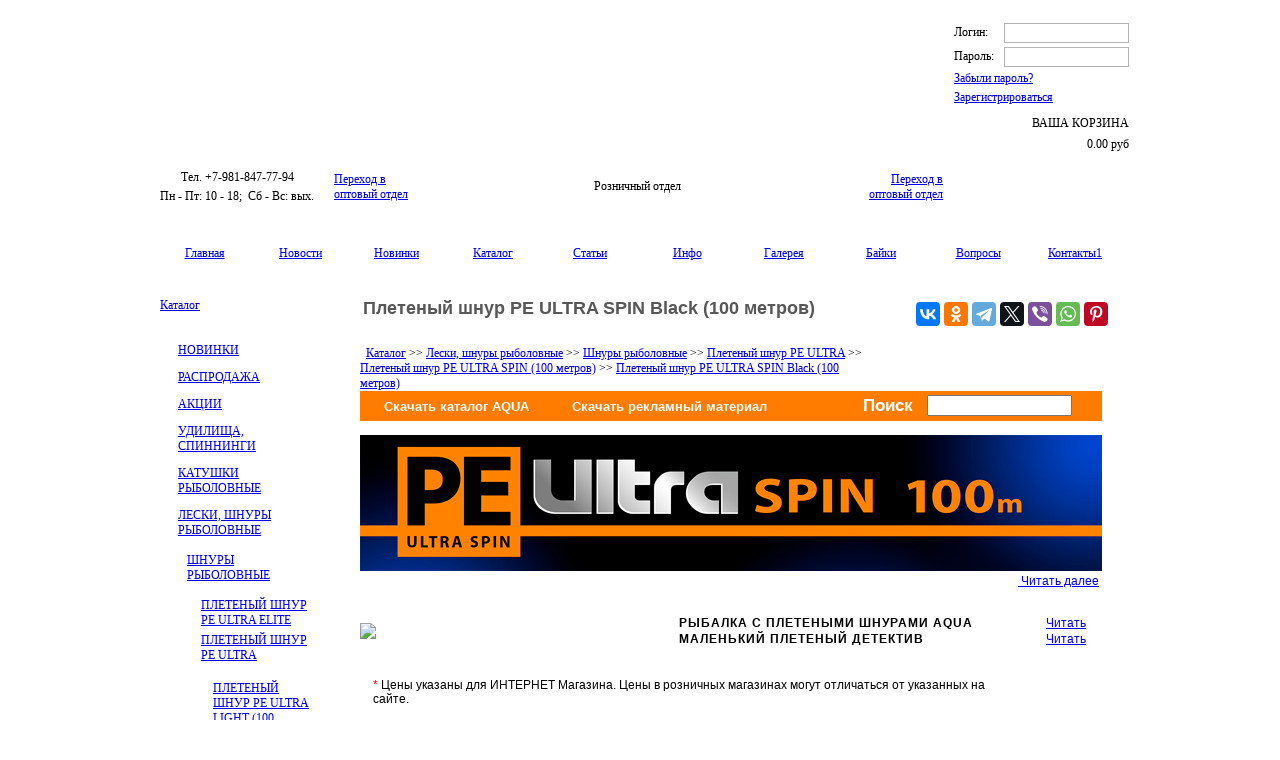

--- FILE ---
content_type: text/html; charset=UTF-8
request_url: https://www.aquafishing.net/katalog/leski-shnury-rybolovnye/shnury-rybolovnye/pletenyy-shnur-pe-ultra/pletenyy-shnur-pe-ultra-spin-100-metrov/pletenyy-shnur-pe-ultra-spin-black-100-metrov/
body_size: 20656
content:
<html xmlns="http://www.w3.org/1999/xhtml" xml:lang="ru" lang="ru">
<head>
<meta http-equiv="Content-Type" content="text/html;charset=UTF-8" />
<meta name="viewport" content="width=device-width, initial-scale=1.0">
<title>Купить плетеные шнуры Pe Ultra Spin Black (100 метров) по низкой цене в рыболовном интернет-магазине Aqua</title>
<META name="description" content="Купить плетеный шнур для рыбалки Pe Ultra Spin Black (100 метров) в рыболовном интернет-магазине AQUA. Плетенка по цене производителя. Доставка по всей России. Скидки! Акции! Большой выбор диаметров плетенки для спиннинга, троллинга, фидера и ультралайта.">
<META name="keywords" content="Плетеный шнур PE ULTRA SPIN Black (100 метров), интернет-магазин, рыбалка, блесна, воблер, спиннинг,  леска, шнур, удочка, катушка">
<META name="copyright" content="Компания AQUA">
<META name="domen-copyright" content="www.aquafishing.net">
<META content="General" name="rating">
<META name="ROBOTS" content="ALL">
<meta property="og:type" content="product">
<meta property="og:title" content="Плетеный шнур для рыбалки AQUA PE ULTRA SPIN Black (100 метров)">
<meta property="og:description" content="Серия плетеных шнуров AQUA PE ULTRA SPIN Black (1100 метров) — это серия наиболее универсальных шнуров, пригодных для ловли в любых условиях и любыми приманками, от небольшой блесны или воблера и до тяжелого джиггера - каждый рыболов сможет подобрать себе шнур. Это высококачественная плетенка отлично подойдет как для ловли в пресной воде, так и в соленой. Это один из самых прочных PE-шнуров в мире, его задача – не уйти с водоема без улова и, при этом, не потерять Ваши любимые и весьма дорогостоящие блесны, воблеры, джиггеры и другие приманки в водной растительности, в затопленном коряжнике или под камнями.">
<meta property="og:image" content="https://www.aquafishing.net/UserFiles/image/katalog-info/pe-ultra/pe-ultra-spin/pe-spin-100-bl/og_pe-ultra-spin-100-bl_1200x536.jpg">
<meta property="og:url" content="https://www.aquafishing.net/katalog/leski-shnury-rybolovnye/shnury-rybolovnye/pletenyy-shnur-pe-ultra/pletenyy-shnur-pe-ultra-spin-100-metrov/pletenyy-shnur-pe-ultra-spin-black-100-metrov/">
<meta property="og:site_name" content="AQUA - всё для рыбалки">
<meta property="og:locale" content="ru_RU">
<meta property="og:video" content="https://www.aquafishing.net/UserFiles/image/katalog-info/pe-ultra/pe-ultra-spin/pe-spin-100-bl/pe-spin-100-bl-all.mp4">
<meta property="fb:app_id" content="100064824305732">
<meta property="twitter:card" content="summary_large_image">
<meta property="twitter:site" content="https://twitter.com/Asmolov_Kirill">
<meta property="twitter:creator" content="https://twitter.com/Asmolov_Kirill">

<link rel="stylesheet" type="text/css" href="/jformer/styles/jformer.css" />

	 <!-- jFormer JavaScript  -->
        <script type="text/javascript" src="/jformer/scripts/JFormerUtility.js"></script>
        <script type="text/javascript" src="/jformer/scripts/JFormer.js"></script>
        <script type="text/javascript" src="/jformer/scripts/JFormComponent.js"></script>
        <script type="text/javascript" src="/jformer/scripts/JFormComponentAddress.js"></script>
        <script type="text/javascript" src="/jformer/scripts/JFormComponentCreditCard.js"></script>
        <script type="text/javascript" src="/jformer/scripts/JFormComponentDate.js"></script>
        <script type="text/javascript" src="/jformer/scripts/JFormComponentDropDown.js"></script>
        <script type="text/javascript" src="/jformer/scripts/JFormComponentFile.js"></script>
        <script type="text/javascript" src="/jformer/scripts/JFormComponentHidden.js"></script>
        <script type="text/javascript" src="/jformer/scripts/JFormComponentLikert.js"></script>
        <script type="text/javascript" src="/jformer/scripts/JFormComponentLikertStatement.js"></script>
        <script type="text/javascript" src="/jformer/scripts/JFormComponentMultipleChoice.js"></script>
        <script type="text/javascript" src="/jformer/scripts/JFormComponentName.js"></script>
        <script type="text/javascript" src="/jformer/scripts/JFormComponentSingleLineText.js"></script>
        <script type="text/javascript" src="/jformer/scripts/JFormComponentTextArea.js"></script>
        <script type="text/javascript" src="/jformer/scripts/JFormPage.js"></script>
        <script type="text/javascript" src="/jformer/scripts/JFormSection.js"></script>
        <script type="text/javascript" src="/jformer/scripts/JFormerDatePicker.js"></script>
        <script type="text/javascript" src="/jformer/scripts/JFormerMask.js"></script>
        <script type="text/javascript" src="/jformer/scripts/JFormerScroller.js"></script>
        <script type="text/javascript" src="/jformer/scripts/JFormerTip.js"></script>

  <!--   <script src="/api_sklad/jquery-1.11.1.min.js" type="text/javascript"></script> -->




<LINK rel="shortcut icon" href="https://www.aquafishing.net/favicon.ico" type="image/x-icon">
<LINK rel="icon" href="https://www.aquafishing.net/favicon.ico" type="image/x-icon">
<link rel="icon" href="https://www.aquafishing.net/favicon.svg" type="image/svg+xml">

 <link href="/images_aquarozn/styles.css?1768419924" rel="stylesheet" type="text/css" />
<link href="/images_aquarozn/styleskat.css?1768419924" rel="stylesheet" type="text/css" /> 
<LINK href="/phpshop/templates/aqua4/style.css" type="text/css" rel="stylesheet">
<link rel="stylesheet" href="/images_aquarozn/modal-message.css" type="text/css">
<link rel="stylesheet" href="/images_aquarozn/demos.css" media="screen" type="text/css">
	<script type="text/javascript" src="/js/ajax.js"></script>
	<script type="text/javascript" src="/js/modal-message.js"></script>
	<script type="text/javascript" src="/js/ajax-dynamic-content.js"></script>
<SCRIPT language="JavaScript1.2" src="/java/java2.js"></SCRIPT> 
<script language="JavaScript">
<!--
img=new Array()
img[0]=new Image()
img[1]=new Image()
img[2]=new Image()
img[3]=new Image()
img[4]=new Image()
img[5]=new Image()


img[0].src="/images_aquarozn/aqua_0200_ic_11.gif"
img[1].src="/images_aquarozn/aqua_0200_ic_12.gif"
img[2].src="/images_aquarozn/aqua_0200_ic_21.gif"
img[3].src="/images_aquarozn/aqua_0200_ic_22.gif"
img[4].src="/images_aquarozn/aqua_0200_ic_31.gif"
img[5].src="/images_aquarozn/aqua_0200_ic_32.gif"


function MM_preloadImages() { //v3.0
  var d=document; if(d.images){ if(!d.MM_p) d.MM_p=new Array();
    var i,j=d.MM_p.length,a=MM_preloadImages.arguments; for(i=0; i<a.length; i++)
    if (a[i].indexOf("#")!=0){ d.MM_p[j]=new Image; d.MM_p[j++].src=a[i];}}
}


function SetBg(cell) {
cell.style.backgroundImage="url('/images_aquarozn/menu_aktiv.gif')"; }
function ClearBg(cell) {
cell.style.backgroundImage="url('/images_aquarozn/menu.gif')"; }

function ChgImg(NumImg,Action)
{

i=eval(NumImg);

if(Action)
{
document.images[i].src=img[i*2+1].src
}
else
document.images[i].src=img[i*2].src
}

//-->
</SCRIPT>

<!--[if IE]>
<style type="text/css">
div.col_1 .module_s3 .catalog {text-indent: -15px;}
</style>
<![endif]-->
<!--[if lt IE 7]>
<![if gte IE 5.5]>
<script type="text/javascript" src="/java/fixpng.js"></script>
<style type="text/css">
div.col_1 .module_s3 .catalog {text-indent: -15px;}
.iePNG, IMG { filter:expression(fixPNG(this)); }
.iePNG A { position: relative; }/* стиль для нормальной работы ссылок в элементах с PNG-фоном */
</style>
<![endif]>
<![endif]-->

<script>
<!--
function openvideo (theform){
if (top.vid){
top.vid.close();
}
a=1;
top.vid = window.open("/opt/video.php?id="+theform+"",'ww','width=450 , resizable=1 ,scrollbars = 1, height=450');
}


function openwindowvideo (theform){

if (top.ww){
  top.ww.close();
}

a=1;
top.ww = window.open(''+theform+'', ''+theform+'','width=800 , resizable=1 ,scrollbars = 1, height=750');

}
        function open_window(link,w,h)
         {
         var win = "width="+w+",height="+h+",menubar=no,location=no,resizable=no,scrollbars=no,top=200,left=200";
         newWin = window.open(link,'newWin',win);
         };


function openwindow (theform){

if (top.ww){
  top.ww.close();
}

a=1;
top.ww = window.open(''+theform+'', ''+theform+'','width=1000 , resizable=1 ,scrollbars = 1, height=840');

}
        function open_window(link,w,h)
         {
         var win = "width="+w+",height="+h+",menubar=no,location=no,resizable=no,scrollbars=no,top=200,left=200";
         newWin = window.open(link,'newWin',win);
         };
//-->
</script>
</head>
<body onLoad="MM_preloadImages('/images_aquarozn/aqua_0200_ic_12.gif','/images_aquarozn/aqua_0200_ic_22.gif','/images_aquarozn/aqua_0200_ic_32.gif','/images_aquarozn/aqua_0200_ic_11.gif','/images_aquarozn/aqua_0200_ic_21.gif','/images_aquarozn/aqua_0200_ic_31.gif','/images_aquarozn/menu_aktiv.gif','/images_aquarozn/menu.gif'); ">

<!-- Top.Mail.Ru counter -->
<script type="text/javascript">
var _tmr = window._tmr || (window._tmr = []);
_tmr.push({id: "3383578", type: "pageView", start: (new Date()).getTime()});
(function (d, w, id) {
  if (d.getElementById(id)) return;
  var ts = d.createElement("script"); ts.type = "text/javascript"; ts.async = true; ts.id = id;
  ts.src = "https://top-fwz1.mail.ru/js/code.js";
  var f = function () {var s = d.getElementsByTagName("script")[0]; s.parentNode.insertBefore(ts, s);};
  if (w.opera == "[object Opera]") { d.addEventListener("DOMContentLoaded", f, false); } else { f(); }
})(document, window, "tmr-code");
</script>
<noscript><div><img src="https://top-fwz1.mail.ru/counter?id=3383578;js=na" style="position:absolute;left:-9999px;" alt="Top.Mail.Ru" /></div></noscript>
<!-- /Top.Mail.Ru counter -->
<script type="text/javascript">
<!--
messageObj = new DHTML_modalMessage();	// We only create one object of this class
messageObj.setShadowOffset(5);	// Large shadow

function displayStaticMessage(messageContent,cssClass)
{
	messageObj.setHtmlContent(messageContent);
	messageObj.setSize(300,150);
	messageObj.setCssClassMessageBox(cssClass);
	messageObj.setSource(false);	// no html source since we want to use a static message here.
	messageObj.setShadowDivVisible(false);	// Disable shadow for these boxes
	messageObj.display();


}

function closeMessage()
{
messageObj.close();
}

function closeMessage1()
{
document.myForm.submit();
return true;
messageObj.close();
}
//-->
</script>
<table width="1000" height="274" border="0" align="center" cellpadding="0" cellspacing="0">
  <tr>
    <td height="11">&nbsp;</td>
  </tr>
  <tr>
    <td height="180"><table  border="0" width="1000"  cellspacing="0" cellpadding="0">
      <tr>
        <td width="803" height="144" background="/images_aquarozn/aqua_0200_pic_xxl_04.jpg">&nbsp;</td>
        <td height="180" rowspan="2" valign="top">
<script type="text/javascript">

<!--
 
function miniWin2(url,w,h)
{

 window.open(url,"_blank","dependent=1,left=200,top=50,width="+w+",height="+h+",location=0,menubar=0,resizable=1,scrollbars=1,status=0,titlebar=0,toolbar=0");
}

function addBookmark(url, title)
{
if (!url) url = location.href;
if (!title) title = document.title;

//Gecko
if ((typeof window.sidebar == "object") && (typeof window.sidebar.addPanel == "function")) window.sidebar.addPanel (title, url, "");
//IE4+
else if (typeof window.external == "object") window.external.AddFavorite(url, title);
//Opera7+
else if (window.opera && document.createElement)
{
  var a = document.createElement('A');
  if (!a) return false; //IF Opera 6
  a.setAttribute('rel','sidebar');
  a.setAttribute('href',url);
  a.setAttribute('title',title);
  a.click();
}
else return false;

return true;
}
--> 

</script>


<script language="JavaScript" type="text/javascript">
<!--
   function doprov() {
var thisForm = document.loginavtoize;

 if(thisForm.vb_login_username.value == '')
{ alert('Вы не ввели свой логин!');
  thisForm.vb_login_username.focus();
  return false;
}

if(thisForm.vb_login_password.value == '')
{ alert('Вы не ввели свой пароль!');
  thisForm.vb_login_password.focus();
return false;
}
 //  return false;
thisForm.submit();
return true;
    }

// -->
  </script>
  
  
<form name="loginavtoize" id="loginavtoize"   onSubmit="doprov();return false;" style="display:inline" method="post"  action="">
<table  width="175" border="0" align="center"  cellpadding="0" cellspacing="0">
  <tr>
    <td valign="top" height="36"><table width="100%" height="22px;" border="0" cellpadding="0" cellspacing="0">
      <tr>
        <td  width="50" height="11px;" ><div class="a_title">Логин:</div><div style="height:4px;"></div></td>
        <td align="right"><div class="a_input"><input  name="vb_login_username" type="text" id="vb_login_username"   class="a_input"   value=""  ></div><div style="height:4px;"></div></td>
      </tr>
      <tr>
        <td  width="50" height="11px;" > <div class="a_title">Пароль:&nbsp;&nbsp;&nbsp;</div></td>
        <td align="right"><div class="a_input"><input  name="vb_login_password" type="password" id="vb_login_password" class="a_input"   value=""   ></div></td>   <!--  password  -->
      </tr>
    </table><div style="height:4px;"></div><div class="a_title"><a class="a_form" href="/kat/S_2.html">Забыли пароль?</a></div>
	<div style="height:4px;"></div><div class="a_title"><a class="a_form" href="/kat/S_1.html">Зарегистрироваться</a></div>
	<div style="height:5px;"></div></td>
  </tr>
      <tr>
    <td><a class="a_enter" href="https://www.aquafishing.net/" onclick="document.getElementById('loginavtoize').submit(); return false;"></a></td>
  </tr>
    <tr>
    <td>
      <table width="175" border="0" align="center"  cellpadding="0" cellspacing="0">
        <tr>
          <td width="66"><div class="a_korz"></div></td>
          <td class="korz2" nowrap="nowrap" align="right"><div style="height:6px;"></div><div class="a_title">ВАША КОРЗИНА</div><div style="height:6px;"></div> <div class="a_total">0.00 <span>руб</span></div></td>
        </tr>
      </table></td>
  </tr>
    <tr>
    <td ><a class="rollover" href="/kat/S_5.html" onclick="document.getElementById('shoppingcart').submit(); return false;"></a></td>
  </tr>
</table><input name="s" value="" type="hidden">
		<input name="securitytoken" value="guest" type="hidden">
		<input name="do" value="login" type="hidden">
		<input name="vb_login_md5password" type="hidden">
		<input name="vb_login_md5password_utf" type="hidden">
</form>
<!-- <br>  <br>  <br>  <br> 
  
 <table width="195" height="180" border="0" cellpadding="0" cellspacing="0">
          <tr>
            <td colspan="4" align="right" valign="top"> 
<form name="loginavtoize"  onSubmit="doprov();return false;" style="display:inline" method="post"  action="">
<table width="168" height="125" border="0" cellpadding="0" cellspacing="0">
  <tr>
    <td><table width="100%" height="100%" border="0" cellpadding="0" cellspacing="0">
      <tr>
        <td class="korz2b">Логин4:</td>
        <td align="right" class="korz1"><input  name="vb_login_username" type="text" id="vb_login_username"   class="us5"   value=""  ></td>
      </tr>
      <tr>
        <td class="korz2b">Пароль:</td>
        <td align="right"><input  name="vb_login_password" type="password" id="vb_login_password" class="us5"   value=""   ></td>
      </tr>
    </table><a class="a_form" href="/kat/S_2.html">Забыли пароль?</a></td>
    <td rowspan="5"><img src="/images_aqua/piksel.gif" width="3" height="10" /></td>
  </tr>

  <tr>
    <td class="zakb"><a class="a_form" href="/kat/S_2.html">Забыли пароль?</a> </td>
    </tr>
  <tr>
    <td align="left" class="zakb"><a class="a_form_1" href="/kat/S_1.html">Зарегистрироваться</a></td>
    </tr>
  <tr>
    <td align="center" valign="bottom"><label>
    		<input name="s" value="" type="hidden">
		<input name="securitytoken" value="guest" type="hidden">
		<input name="do" value="login" type="hidden">
		<input name="vb_login_md5password" type="hidden">
		<input name="vb_login_md5password_utf" type="hidden">  <input class="knop" type="submit" name="Submit" title="Введите ваше имя пользователя и пароль, чтобы войти, или нажмите кнопку 'Регистрация', чтобы зарегистрироваться."  accesskey="s" value="ВОЙТИ">
    </label></td>
    </tr>
	  <tr>
    <td align="center"class="korz2b"><a class="a_form_1" href="/kat/S_5.html">ВАША КОРЗИНА <br>(пусто) </a></td>
    </tr>
</table>
</form>
</td>
<td width="14" valign="bottom"></td>
            </tr>
        </table>
-->	</td>
      </tr>
      <tr>
        <td height="36" ><table width="100%" height="36" border="0" cellpadding="0" cellspacing="0">
          <tr><td  align="center" width="194">
<script type="text/javascript" src="//yandex.st/share/share.js" charset="utf-8"></script>
<table width="100%" border="0">
     <tr>
       <td align="center" valign="top" class="titil2"><div>Тел. +7-981-847-77-94</div></td>
     </tr>
     <tr>
       <td align="center" valign="top" class="time"><div>Пн - Пт: 10 - 18;&nbsp; Сб - Вс: вых.</div></td>
     </tr>
   </table>
</td>
          <td><noindex><table width="100%" height="36" border="0" cellpadding="0" cellspacing="0">
     <tr>
     <td align="left"><a href="/katalogopt/leski-shnury-rybolovnye/shnury-rybolovnye/pletenyy-shnur-pe-ultra/pletenyy-shnur-pe-ultra-spin-100-metrov/pletenyy-shnur-pe-ultra-spin-black-100-metrov/" class = "OPT2_ROZN">Переход в<br> оптовый отдел</a></td>
     <td align="center"> <div class="OPT_ROZN">Розничный отдел</div></td>
     <td align="right"><a href="/katalogopt/leski-shnury-rybolovnye/shnury-rybolovnye/pletenyy-shnur-pe-ultra/pletenyy-shnur-pe-ultra-spin-100-metrov/pletenyy-shnur-pe-ultra-spin-black-100-metrov/" class = "OPT2_ROZN">Переход в<br> оптовый отдел</a></td>
     </tr>
     </table></noindex></td>
          </tr></table></td>
        </tr>
    </table></td>
  </tr>
  <tr>
    <td height="34" background="/images_aquarozn/aqua_0200_p_r1.png">&nbsp;</td>
  </tr>
  <tr>
    <td height="25"><table width="100%" border="0" cellpadding="0" cellspacing="1" bordercolor="#000000">
      <tr>
        <td width="13" background="/images_aquarozn/aqua_0200_kn_m_b.png"><img src="/images_aquarozn/aqua_0200_kn_m_b.png" width="13" height="23" alt=""></td>
        <td width="80" align="center" background="/images_aquarozn/aqua_0200_kn_m_b.png"><a href="/" class = "menu_top_1">Главная</a></td>
        <td width="80" align="center" background="/images_aquarozn/aqua_0200_kn_m_b.png"><a href="/news/P1.html" class = "menu_top_1">Новости</a></td>
        <td width="80" align="center" background="/images_aquarozn/aqua_0200_kn_m_b.png"><a href="/nov/P1.html" class="menu_top_1">Новинки</a></td>
        <td width="80" align="center" background="/images_aquarozn/aqua_0200_kn_m_r.png"><a href="/katalog/" class="menu_top_aktiv">Каталог</a></td>
        <td width="80" align="center" background="/images_aquarozn/aqua_0200_kn_m_b.png"><a href="/stat/" class="menu_top_1">Статьи</a></td>
        <td width="80" align="center" background="/images_aquarozn/aqua_0200_kn_m_b.png"><a href="/page/report.html" class="menu_top_1">Инфо</a></td>
        <td width="80" align="center" background="/images_aquarozn/aqua_0200_kn_m_b.png"><a href="/gal/P1.html" class="menu_top_1">Галерея</a></td>
        <td width="80" align="center" background="/images_aquarozn/aqua_0200_kn_m_b.png"><a href="/bay/P1.html" class="menu_top_1">Байки</a></td>
        <td width="80" align="center" background="/images_aquarozn/aqua_0200_kn_m_b.png"><a href="/page/voprrozn.html" class="menu_top">Вопросы</a></td>
        <td width="80" align="center" background="/images_aquarozn/aqua_0200_kn_m_b.png"><a href="/kont/P2.html" class="menu_top">Контакты1</a></td>   
        <td width="12" background="/images_aquarozn/aqua_0200_kn_m_b.png"><img src="/images_aquarozn/aqua_0200_kn_m_b.png" width="12" height="23" alt=""></td>
      </tr>
    </table></td>
  </tr>
  <tr>
    <td height="24">&nbsp;</td>
  </tr>
</table>



<table width="1000"  border="0" align="center" cellpadding="0" cellspacing="0">
  <tr>
    <td width="195" align="left" valign="top"><table width="100%"  border="0" cellpadding="0" cellspacing="0" class="lage">
      <tr>
        <td height="250" valign="top"><table width="155" height="53" border="0" align="center" cellpadding="0" cellspacing="0">
            <tr>
              <td height="21" valign="bottom" class="AQUA_str"><a href="/katalog/" class="AQUA_str">Каталог</a> </td>
			   <td width="8" height="53" rowspan="3" >&nbsp;</td>
              <td width="30" height="53" rowspan="3" background="/images_aquarozn/aqua_0200_ic_505.png" >&nbsp;</td>
            </tr>
            <tr>
              <td height="1" background="/images_aquarozn/aqua_0200_w_p_s.png"></td>
              </tr>
			            <tr>
              <td height="25"  >&nbsp;</td>
              </tr>
          </table>
         <!--  основная форма вывода меню -->

<script type="text/javascript"> 

function Dis(d, idd) {
//alert (d);
var tab1 = 'h_'+idd;
var tab2 = 'v_'+idd;
//alert (tab1);
if (d>2){
document.getElementById(tab1).style.display = "none";
document.getElementById(tab2).style.display = "block";
}
else
{
document.getElementById(tab1).style.display = "block";
document.getElementById(tab2).style.display = "none";
}
}


</script>

<table width="155" border="0" align="center" cellpadding="0" cellspacing="0">
<tr>
<td onMouseOver="Dis(1, 1);" onMouseOut="Dis(3, 1);">			
<table id="h_1" style=" display:none" width="155" border="0" cellspacing="0" cellpadding="0">
  <tr>
    <td width="18" rowspan="2" align="left" valign="top" style="padding-top:3px;"><img src="/images_aqua/pic_menu_hover.gif" width="10" height="10"></td>
    <td height="10" style="text-transform: uppercase;"><a href="/katalog/nov" class = "menu_left_1">НОВИНКИ</a></td>
  </tr>
  <tr>
    <td height="2"><img src="/images_aqua/pic_menu_hover.gif" width="137" height="2"></td>
  </tr>
  <tr>
    <td align="left" valign="top"><img src="/images_aqua/piksel.gif" width="10" height="10"></td>
    <td height="2"></td>
  </tr>
</table>
<table  id="v_1" width="155" border="0" cellspacing="0" cellpadding="0">
  <tr>
    <td width="18" rowspan="2" align="left" valign="top" style="padding-top:3px;"><img src="/images_aqua/pic_menu.gif" width="10" height="10"></td>
    <td height="10" style="text-transform: uppercase;"><a href="/katalog/nov" class = "menu_left_1">НОВИНКИ</a></td>
  </tr>
  <tr>
    <td height="2"><img src="/images_aqua/pic_menu.gif" width="137" height="2"></td>
  </tr>
  <tr>
    <td align="left" valign="top"><img src="/images_aqua/piksel.gif" width="10" height="10"></td>
    <td height="2"></td>
  </tr>
</table>
</td>
</tr>	
<tr>
<td onMouseOver="Dis(1, 2);" onMouseOut="Dis(3, 2);">			
<table id="h_2" style=" display:none" width="155" border="0" cellspacing="0" cellpadding="0">
  <tr>
    <td width="18" rowspan="2" align="left" valign="top" style="padding-top:3px;"><img src="/images_aqua/pic_menu_hover.gif" width="10" height="10"></td>
    <td height="10" style="text-transform: uppercase;"><a href="/katalog/rasp" class = "menu_left_1">РАСПРОДАЖА</a></td>
  </tr>
  <tr>
    <td height="2"><img src="/images_aqua/pic_menu_hover.gif" width="137" height="2"></td>
  </tr>
  <tr>
    <td align="left" valign="top"><img src="/images_aqua/piksel.gif" width="10" height="10"></td>
    <td height="2"></td>
  </tr>
</table>
<table  id="v_2" width="155" border="0" cellspacing="0" cellpadding="0">
  <tr>
    <td width="18" rowspan="2" align="left" valign="top" style="padding-top:3px;"><img src="/images_aqua/pic_menu.gif" width="10" height="10"></td>
    <td height="10" style="text-transform: uppercase;"><a href="/katalog/rasp" class = "menu_left_1">РАСПРОДАЖА</a></td>
  </tr>
  <tr>
    <td height="2"><img src="/images_aqua/pic_menu.gif" width="137" height="2"></td>
  </tr>
  <tr>
    <td align="left" valign="top"><img src="/images_aqua/piksel.gif" width="10" height="10"></td>
    <td height="2"></td>
  </tr>
</table>
</td>
</tr>	
<tr>
<td onMouseOver="Dis(1, 3);" onMouseOut="Dis(3, 3);">			
<table id="h_3" style=" display:none" width="155" border="0" cellspacing="0" cellpadding="0">
  <tr>
    <td width="18" rowspan="2" align="left" valign="top" style="padding-top:3px;"><img src="/images_aqua/pic_menu_hover.gif" width="10" height="10"></td>
    <td height="10" style="text-transform: uppercase;"><a href="/katalog/ras" class = "menu_left_1">АКЦИИ</a></td>
  </tr>
  <tr>
    <td height="2"><img src="/images_aqua/pic_menu_hover.gif" width="137" height="2"></td>
  </tr>
  <tr>
    <td align="left" valign="top"><img src="/images_aqua/piksel.gif" width="10" height="10"></td>
    <td height="2"></td>
  </tr>
</table>
<table  id="v_3" width="155" border="0" cellspacing="0" cellpadding="0">
  <tr>
    <td width="18" rowspan="2" align="left" valign="top" style="padding-top:3px;"><img src="/images_aqua/pic_menu.gif" width="10" height="10"></td>
    <td height="10" style="text-transform: uppercase;"><a href="/katalog/ras" class = "menu_left_1">АКЦИИ</a></td>
  </tr>
  <tr>
    <td height="2"><img src="/images_aqua/pic_menu.gif" width="137" height="2"></td>
  </tr>
  <tr>
    <td align="left" valign="top"><img src="/images_aqua/piksel.gif" width="10" height="10"></td>
    <td height="2"></td>
  </tr>
</table>
</td>
</tr>	
<tr>
<td onMouseOver="Dis(1, 4);" onMouseOut="Dis(3, 4);">			
<table id="h_4" style=" display:none" width="155" border="0" cellspacing="0" cellpadding="0">
  <tr>
    <td width="18" rowspan="2" align="left" valign="top" style="padding-top:3px;"><img src="/images_aqua/pic_menu_hover.gif" width="10" height="10"></td>
    <td height="10" style="text-transform: uppercase;"><a href="/katalog/udilishcha-spinningi" class = "menu_left_1">Удилища, спиннинги</a></td>
  </tr>
  <tr>
    <td height="2"><img src="/images_aqua/pic_menu_hover.gif" width="137" height="2"></td>
  </tr>
  <tr>
    <td align="left" valign="top"><img src="/images_aqua/piksel.gif" width="10" height="10"></td>
    <td height="2"></td>
  </tr>
</table>
<table  id="v_4" width="155" border="0" cellspacing="0" cellpadding="0">
  <tr>
    <td width="18" rowspan="2" align="left" valign="top" style="padding-top:3px;"><img src="/images_aqua/pic_menu.gif" width="10" height="10"></td>
    <td height="10" style="text-transform: uppercase;"><a href="/katalog/udilishcha-spinningi" class = "menu_left_1">Удилища, спиннинги</a></td>
  </tr>
  <tr>
    <td height="2"><img src="/images_aqua/pic_menu.gif" width="137" height="2"></td>
  </tr>
  <tr>
    <td align="left" valign="top"><img src="/images_aqua/piksel.gif" width="10" height="10"></td>
    <td height="2"></td>
  </tr>
</table>
</td>
</tr>	
<tr>
<td onMouseOver="Dis(1, 5);" onMouseOut="Dis(3, 5);">			
<table id="h_5" style=" display:none" width="155" border="0" cellspacing="0" cellpadding="0">
  <tr>
    <td width="18" rowspan="2" align="left" valign="top" style="padding-top:3px;"><img src="/images_aqua/pic_menu_hover.gif" width="10" height="10"></td>
    <td height="10" style="text-transform: uppercase;"><a href="/katalog/katushki-rybolovnye" class = "menu_left_1">Катушки рыболовные</a></td>
  </tr>
  <tr>
    <td height="2"><img src="/images_aqua/pic_menu_hover.gif" width="137" height="2"></td>
  </tr>
  <tr>
    <td align="left" valign="top"><img src="/images_aqua/piksel.gif" width="10" height="10"></td>
    <td height="2"></td>
  </tr>
</table>
<table  id="v_5" width="155" border="0" cellspacing="0" cellpadding="0">
  <tr>
    <td width="18" rowspan="2" align="left" valign="top" style="padding-top:3px;"><img src="/images_aqua/pic_menu.gif" width="10" height="10"></td>
    <td height="10" style="text-transform: uppercase;"><a href="/katalog/katushki-rybolovnye" class = "menu_left_1">Катушки рыболовные</a></td>
  </tr>
  <tr>
    <td height="2"><img src="/images_aqua/pic_menu.gif" width="137" height="2"></td>
  </tr>
  <tr>
    <td align="left" valign="top"><img src="/images_aqua/piksel.gif" width="10" height="10"></td>
    <td height="2"></td>
  </tr>
</table>
</td>
</tr>	
<tr>
<td>			
<table  id="v_6" width="155" border="0" cellspacing="0" cellpadding="0">
  <tr>
    <td width="18" rowspan="2" align="left" valign="top" style="padding-top:3px;"><img src="/images_aqua/pic_menu_aktiv.gif" width="10" height="10"></td>
    <td height="10" style="text-transform: uppercase; "><a href="/katalog/leski-shnury-rybolovnye" class = "menu_left_1_aktiv">Лески, шнуры рыболовные</a></td>
  </tr>
  <tr>
    <td height="2"><img src="/images_aqua/pic_menu_aktiv.gif" width="137" height="2"></td>
  </tr>
</table>
</td>
</tr>	

<tr>
<td>
<table width="100%" border="0" cellspacing="0" cellpadding="0">
<tr>
    <td align="left" valign="top"><img src="/images_aqua/piksel.gif" width="12" height="13"></td>
    <td height="13" width="143"  background="/images_aquarozn/niz_gran_t.gif"></td>
  </tr>
</table>
</td>
</tr>
  <tr>
<td>			
<table  width="155" border="0" cellspacing="0" cellpadding="0">
  <tr>
    <td width="18" rowspan="2" align="left" valign="top"><img src="/images_aqua/piksel.gif" width="18" height="1"></td>
	<td width="24" rowspan="2" align="left" class="left_td_1_2"><img src="/images_aqua/piksel.gif" width="6" ></td>
    <td height="14" valign="bottom" style="text-transform: uppercase; padding-left:3px; "><a href="/katalog/leski-shnury-rybolovnye/shnury-rybolovnye" class = "menu_left_1_aktiv">Шнуры рыболовные</a></td>
  </tr>
  <tr>
    <td height="2"><img src="/images_aqua/pic_menu_aktiv.gif" width="131" height="2"></td>
  </tr>
</table></td>
</tr>	

<tr>
<td>
<table   width="155" border="0" cellspacing="0" cellpadding="0">
  <tr>
    <td width="18" align="left" valign="top" ><img src="/images_aqua/piksel.gif" width="18" height="1"></td>
        <td width="6" align="left" valign="bottom" class="left_td_1"><img src="/images_aqua/piksel.gif" width="6" ></td>
    <td height="13" width="131"  background="/images_aquarozn/niz_gran_t.gif"></td>
  </tr>
</table>
</td>
</tr>
  <tr>
<td>			
<table  width="155" border="0" cellspacing="0" cellpadding="0">
  <tr>
    <td width="18"  align="left" valign="top"><img src="/images_aqua/piksel.gif" width="18" height="1"></td>
	<td width="6"  align="left" class="left_td_1"><img src="/images_aqua/piksel.gif" width="6" ></td>
	<td width="6"  align="left" ><img src="/images_aqua/piksel.gif" width="6" ></td>
	<td width="6"  align="left" class="left_td_1_2"><img src="/images_aqua/piksel.gif" width="6" ></td>
    <td  height="14" valign="bottom" style="text-transform: uppercase; padding-left:5px; padding-bottom:5px;"><a href="/katalog/leski-shnury-rybolovnye/shnury-rybolovnye/pletenyy-shnur-pe-ultra-elite" class = "menu_left_1">Плетеный шнур PE ULTRA ELITE</a></td>
  </tr>
</table>
</td>
</tr>	
<tr>
<td>			
<table  width="155" border="0" cellspacing="0" cellpadding="0">
  <tr>
    <td width="18"  align="left" valign="top"><img src="/images_aqua/piksel.gif" width="18" height="1"></td>
	<td width="6"  align="left" class="left_td_1"><img src="/images_aqua/piksel.gif" width="6" ></td>
	<td width="6"  align="left"><img src="/images_aqua/piksel.gif" width="6" ></td>
	<td width="6"  align="left" class="left_td_1_2"><img src="/images_aqua/piksel.gif" width="6" ></td>
    <td  height="14" valign="bottom" style="text-transform: uppercase; padding-left:5px;  padding-bottom:5px;"><a href="/katalog/leski-shnury-rybolovnye/shnury-rybolovnye/pletenyy-shnur-pe-ultra" class = "menu_left_1_aktiv">Плетеный шнур PE ULTRA</a></td>
  </tr>
</table>
</td>
</tr>	

<tr>
<td>
<table   width="155" border="0" cellspacing="0" cellpadding="0">
  <tr>
    <td width="18" align="left" valign="top" ><img src="/images_aqua/piksel.gif" width="18" height="1"></td>
        <td width="6" align="left" valign="bottom" class="left_td_1"><img src="/images_aqua/piksel.gif" width="6" ></td>
        <td width="6" align="left" valign="bottom" ><img src="/images_aqua/piksel.gif" width="6" ></td>
        <td width="6" align="left" valign="bottom" class="left_td_1"><img src="/images_aqua/piksel.gif" width="6" ></td>

    <td height="13" width="131"  background="/images_aquarozn/niz_gran_t.gif"></td>
  </tr>
</table>
</td>
</tr>
  <tr>
<td>			
<table  width="155" border="0" cellspacing="0" cellpadding="0">
  <tr>
    <td width="18"  align="left" valign="top"><img src="/images_aqua/piksel.gif" width="18" height="1"></td>
	<td width="6"  align="left" class="left_td_1"><img src="/images_aqua/piksel.gif" width="6" ></td>
	<td width="6"  align="left"><img src="/images_aqua/piksel.gif" width="6" ></td>
	<td width="6"  align="left" class="left_td_1"><img src="/images_aqua/piksel.gif" width="6" ></td>
	<td width="6"  align="left"><img src="/images_aqua/piksel.gif" width="6" ></td>
	<td width="6"  align="left" class="left_td_1_2"><img src="/images_aqua/piksel.gif" width="6" ></td>
    <td  height="14" valign="bottom" style="text-transform: uppercase; padding-left:5px; padding-bottom:5px;"><a href="/katalog/leski-shnury-rybolovnye/shnury-rybolovnye/pletenyy-shnur-pe-ultra/pletenyy-shnur-pe-ultra-light-100-metrov" class = "menu_left_1">Плетеный шнур PE ULTRA LIGHT (100 метров)</a></td>
  </tr>
</table>
</td>
</tr>	
<tr>
<td>			
<table  width="155" border="0" cellspacing="0" cellpadding="0">
  <tr>
    <td width="18"  align="left" valign="top"><img src="/images_aqua/piksel.gif" width="18" height="1"></td>
	<td width="6"  align="left" class="left_td_1"><img src="/images_aqua/piksel.gif" width="6" ></td>
	<td width="6"  align="left"><img src="/images_aqua/piksel.gif" width="6" ></td>
	<td width="6"  align="left" class="left_td_1"><img src="/images_aqua/piksel.gif" width="6" ></td>
	<td width="6"  align="left"><img src="/images_aqua/piksel.gif" width="6" ></td>
	<td width="6"  align="left" class="left_td_1_2"><img src="/images_aqua/piksel.gif" width="6" ></td>
    <td  height="14" valign="bottom" style="text-transform: uppercase; padding-left:5px; padding-bottom:5px;"><a href="/katalog/leski-shnury-rybolovnye/shnury-rybolovnye/pletenyy-shnur-pe-ultra/pletenyy-shnur-pe-ultra-light-135-metrov" class = "menu_left_1">Плетеный шнур PE ULTRA LIGHT (135 метров)</a></td>
  </tr>
</table>
</td>
</tr>	
<tr>
<td onMouseOut="Dis(3, 6);">			
<table  width="155" border="0" cellspacing="0" cellpadding="0">
  <tr>
    <td width="18"  align="left" valign="top"><img src="/images_aqua/piksel.gif" width="18" height="1"></td>
	<td width="6"  align="left" class="left_td_1"><img src="/images_aqua/piksel.gif" width="6" ></td>
	<td width="6"  align="left"><img src="/images_aqua/piksel.gif" width="6" ></td>
	<td width="6"  align="left" class="left_td_1"><img src="/images_aqua/piksel.gif" width="6" ></td>
	<td width="6"  align="left"><img src="/images_aqua/piksel.gif" width="6" ></td>
	<td width="6"  align="left" class="left_td_1_2"><img src="/images_aqua/piksel.gif" width="6" ></td>	
    <td  height="14" valign="bottom" style="text-transform: uppercase; padding-left:5px; padding-bottom:5px;"><a href="/katalog/leski-shnury-rybolovnye/shnury-rybolovnye/pletenyy-shnur-pe-ultra/pletenyy-shnur-pe-ultra-spin-100-metrov" class = "menu_left_1_aktiv">Плетеный шнур PE ULTRA SPIN (100 метров)</a></td>
  </tr>
</table>
</td>
</tr>	

<tr>
<td>
<table   width="155" border="0" cellspacing="0" cellpadding="0">
  <tr>
    <td width="18" align="left" valign="top" ><img src="/images_aqua/piksel.gif" width="18" height="1"></td>
        <td width="6" align="left" valign="bottom" class="left_td_1"><img src="/images_aqua/piksel.gif" width="6" ></td>
        <td width="6" align="left" valign="bottom" ><img src="/images_aqua/piksel.gif" width="6" ></td>
        <td width="6" align="left" valign="bottom" class="left_td_1"><img src="/images_aqua/piksel.gif" width="6" ></td>
    <td width="6" align="left" valign="bottom" ><img src="/images_aqua/piksel.gif" width="6" ></td>
     <td width="6" align="left" valign="bottom"  class="left_td_1"><img src="/images_aqua/piksel.gif" width="6" ></td>
    <td height="13" width="119"  background="/images_aquarozn/niz_gran_t.gif"></td>
  </tr>
</table>
</td>
</tr>
  <tr>
<td onMouseOut="Dis(3, 6);">			
<table  width="155" border="0" cellspacing="0" cellpadding="0">
  <tr>
    <td width="18"  align="left" valign="top"><img src="/images_aqua/piksel.gif" width="18" height="1"></td>
	<td width="6"  align="left"  class="left_td_1"><img src="/images_aqua/piksel.gif" width="6" ></td>
	<td width="6"  align="left"><img src="/images_aqua/piksel.gif" width="6" ></td>
	<td width="6"  align="left" class="left_td_1"><img src="/images_aqua/piksel.gif" width="6" ></td>
	<td width="6"  align="left"><img src="/images_aqua/piksel.gif" width="6" ></td>
	<td width="6"  align="left" class="left_td_1"><img src="/images_aqua/piksel.gif" width="6" ></td>
	<td width="6"  align="left"><img src="/images_aqua/piksel.gif" width="6" ></td>
	<td width="6"  align="left" class="left_td_1_2"><img src="/images_aqua/piksel.gif" width="6" ></td>		
    <td  height="14" valign="bottom" style="text-transform: uppercase; padding-left:5px; padding-bottom:5px;"><a href="/katalog/leski-shnury-rybolovnye/shnury-rybolovnye/pletenyy-shnur-pe-ultra/pletenyy-shnur-pe-ultra-spin-100-metrov/pletenyy-shnur-pe-ultra-spin-black-100-metrov" class = "menu_left_1_aktiv">Плетеный шнур PE ULTRA SPIN Black (100 метров)</a></td>
  </tr>
</table>
</td>
</tr>	
<tr>
<td>			
<table  width="155" border="0" cellspacing="0" cellpadding="0">
  <tr>
    <td width="18"  align="left" valign="top"><img src="/images_aqua/piksel.gif" width="18" height="1"></td>
	<td width="6"  align="left"  class="left_td_1"><img src="/images_aqua/piksel.gif" width="6" ></td>
	<td width="6"  align="left"><img src="/images_aqua/piksel.gif" width="6" ></td>
	<td width="6"  align="left" class="left_td_1"><img src="/images_aqua/piksel.gif" width="6" ></td>
	<td width="6"  align="left"><img src="/images_aqua/piksel.gif" width="6" ></td>
	<td width="6"  align="left" class="left_td_1"><img src="/images_aqua/piksel.gif" width="6" ></td>
	<td width="6"  align="left"><img src="/images_aqua/piksel.gif" width="6" ></td>
	<td width="6"  align="left" class="left_td_1_2"><img src="/images_aqua/piksel.gif" width="6" ></td>	
    <td  height="14" valign="bottom" style="text-transform: uppercase; padding-left:5px; padding-bottom:5px;"><a href="/katalog/leski-shnury-rybolovnye/shnury-rybolovnye/pletenyy-shnur-pe-ultra/pletenyy-shnur-pe-ultra-spin-100-metrov/pletenyy-shnur-pe-ultra-spin-dark-green-100-metrov" class = "menu_left_1">Плетеный шнур PE ULTRA SPIN Dark Green (100 метров)</a></td>
  </tr>
</table>
</td>
</tr>	
<tr>
<td>			
<table  width="155" border="0" cellspacing="0" cellpadding="0">
  <tr>
    <td width="18"  align="left" valign="top"><img src="/images_aqua/piksel.gif" width="18" height="1"></td>
	<td width="6"  align="left"  class="left_td_1"><img src="/images_aqua/piksel.gif" width="6" ></td>
	<td width="6"  align="left"><img src="/images_aqua/piksel.gif" width="6" ></td>
	<td width="6"  align="left" class="left_td_1"><img src="/images_aqua/piksel.gif" width="6" ></td>
	<td width="6"  align="left"><img src="/images_aqua/piksel.gif" width="6" ></td>
	<td width="6"  align="left" class="left_td_1"><img src="/images_aqua/piksel.gif" width="6" ></td>
	<td width="6"  align="left"><img src="/images_aqua/piksel.gif" width="6" ></td>
	<td width="6"  align="left" class="left_td_1_1"><img src="/images_aqua/piksel.gif" width="6" ></td>	
    <td  height="14" valign="bottom" style="text-transform: uppercase; padding-left:5px; padding-bottom:5px;"><a href="/katalog/leski-shnury-rybolovnye/shnury-rybolovnye/pletenyy-shnur-pe-ultra/pletenyy-shnur-pe-ultra-spin-100-metrov/pletenyy-shnur-pe-ultra-spin-olive-100-metrov" class = "menu_left_1">Плетеный шнур PE ULTRA SPIN Olive (100 метров)</a></td>
  </tr>
</table>
</td>
</tr>	
<tr>
<td>			
<table  width="155" border="0" cellspacing="0" cellpadding="0">
  <tr>
    <td width="18"  align="left" valign="top"><img src="/images_aqua/piksel.gif" width="18" height="1"></td>
	<td width="6"  align="left" class="left_td_1"><img src="/images_aqua/piksel.gif" width="6" ></td>
	<td width="6"  align="left"><img src="/images_aqua/piksel.gif" width="6" ></td>
	<td width="6"  align="left" class="left_td_1"><img src="/images_aqua/piksel.gif" width="6" ></td>
	<td width="6"  align="left"><img src="/images_aqua/piksel.gif" width="6" ></td>
	<td width="6"  align="left" class="left_td_1_2"><img src="/images_aqua/piksel.gif" width="6" ></td>
    <td  height="14" valign="bottom" style="text-transform: uppercase; padding-left:5px; padding-bottom:5px;"><a href="/katalog/leski-shnury-rybolovnye/shnury-rybolovnye/pletenyy-shnur-pe-ultra/pletenyy-shnur-pe-ultra-spin-135-metrov" class = "menu_left_1">Плетеный шнур PE ULTRA SPIN (135 метров)</a></td>
  </tr>
</table>
</td>
</tr>	
<tr>
<td>			
<table  width="155" border="0" cellspacing="0" cellpadding="0">
  <tr>
    <td width="18"  align="left" valign="top"><img src="/images_aqua/piksel.gif" width="18" height="1"></td>
	<td width="6"  align="left" class="left_td_1"><img src="/images_aqua/piksel.gif" width="6" ></td>
	<td width="6"  align="left"><img src="/images_aqua/piksel.gif" width="6" ></td>
	<td width="6"  align="left" class="left_td_1"><img src="/images_aqua/piksel.gif" width="6" ></td>
	<td width="6"  align="left"><img src="/images_aqua/piksel.gif" width="6" ></td>
	<td width="6"  align="left" class="left_td_1_2"><img src="/images_aqua/piksel.gif" width="6" ></td>
    <td  height="14" valign="bottom" style="text-transform: uppercase; padding-left:5px; padding-bottom:5px;"><a href="/katalog/leski-shnury-rybolovnye/shnury-rybolovnye/pletenyy-shnur-pe-ultra/pletenyy-shnur-pe-ultra-troll-150-metrov" class = "menu_left_1">Плетеный шнур PE ULTRA TROLL (150 метров)</a></td>
  </tr>
</table>
</td>
</tr>	
<tr>
<td>			
<table  width="155" border="0" cellspacing="0" cellpadding="0">
  <tr>
    <td width="18"  align="left" valign="top"><img src="/images_aqua/piksel.gif" width="18" height="1"></td>
	<td width="6"  align="left" class="left_td_1"><img src="/images_aqua/piksel.gif" width="6" ></td>
	<td width="6"  align="left"><img src="/images_aqua/piksel.gif" width="6" ></td>
	<td width="6"  align="left" class="left_td_1"><img src="/images_aqua/piksel.gif" width="6" ></td>
	<td width="6"  align="left"><img src="/images_aqua/piksel.gif" width="6" ></td>
	<td width="6"  align="left" class="left_td_1_2"><img src="/images_aqua/piksel.gif" width="6" ></td>
    <td  height="14" valign="bottom" style="text-transform: uppercase; padding-left:5px; padding-bottom:5px;"><a href="/katalog/leski-shnury-rybolovnye/shnury-rybolovnye/pletenyy-shnur-pe-ultra/pletenyy-shnur-pe-ultra-sea-master-300-metrov" class = "menu_left_1">Плетеный шнур PE ULTRA SEA MASTER (300 метров)</a></td>
  </tr>
</table>
</td>
</tr>	
<tr>
<td>			
<table  width="155" border="0" cellspacing="0" cellpadding="0">
  <tr>
    <td width="18"  align="left" valign="top"><img src="/images_aqua/piksel.gif" width="18" height="1"></td>
	<td width="6"  align="left" class="left_td_1"><img src="/images_aqua/piksel.gif" width="6" ></td>
	<td width="6"  align="left"><img src="/images_aqua/piksel.gif" width="6" ></td>
	<td width="6"  align="left" class="left_td_1"><img src="/images_aqua/piksel.gif" width="6" ></td>
	<td width="6"  align="left"><img src="/images_aqua/piksel.gif" width="6" ></td>
	<td width="6"  align="left" class="left_td_1_1"><img src="/images_aqua/piksel.gif" width="6" ></td>
    <td  height="14" valign="bottom" style="text-transform: uppercase; padding-left:5px; padding-bottom:5px;"><a href="/katalog/leski-shnury-rybolovnye/shnury-rybolovnye/pletenyy-shnur-pe-ultra/pletenyy-shnur-pe-ultra-multicolor-jig-troll-300-metrov" class = "menu_left_1">Плетеный шнур PE ULTRA MULTICOLOR JIG TROLL (300 метров)</a></td>
  </tr>
</table>
</td>
</tr>	
<tr>
<td>			
<table  width="155" border="0" cellspacing="0" cellpadding="0">
  <tr>
    <td width="18"  align="left" valign="top"><img src="/images_aqua/piksel.gif" width="18" height="1"></td>
	<td width="6"  align="left" class="left_td_1"><img src="/images_aqua/piksel.gif" width="6" ></td>
	<td width="6"  align="left" ><img src="/images_aqua/piksel.gif" width="6" ></td>
	<td width="6"  align="left" class="left_td_1_2"><img src="/images_aqua/piksel.gif" width="6" ></td>
    <td  height="14" valign="bottom" style="text-transform: uppercase; padding-left:5px; padding-bottom:5px;"><a href="/katalog/leski-shnury-rybolovnye/shnury-rybolovnye/pletenyy-shnur-ryobi" class = "menu_left_1">Плетеный шнур RYOBI</a></td>
  </tr>
</table>
</td>
</tr>	
<tr>
<td>			
<table  width="155" border="0" cellspacing="0" cellpadding="0">
  <tr>
    <td width="18"  align="left" valign="top"><img src="/images_aqua/piksel.gif" width="18" height="1"></td>
	<td width="6"  align="left" class="left_td_1"><img src="/images_aqua/piksel.gif" width="6" ></td>
	<td width="6"  align="left" ><img src="/images_aqua/piksel.gif" width="6" ></td>
	<td width="6"  align="left" class="left_td_1_2"><img src="/images_aqua/piksel.gif" width="6" ></td>
    <td  height="14" valign="bottom" style="text-transform: uppercase; padding-left:5px; padding-bottom:5px;"><a href="/katalog/leski-shnury-rybolovnye/shnury-rybolovnye/pletenyy-shnur-pe-ultra-brilliant-stoic" class = "menu_left_1">Плетеный шнур PE ULTRA BRILLIANT STOIC</a></td>
  </tr>
</table>
</td>
</tr>	
<tr>
<td>			
<table  width="155" border="0" cellspacing="0" cellpadding="0">
  <tr>
    <td width="18"  align="left" valign="top"><img src="/images_aqua/piksel.gif" width="18" height="1"></td>
	<td width="6"  align="left" class="left_td_1"><img src="/images_aqua/piksel.gif" width="6" ></td>
	<td width="6"  align="left" ><img src="/images_aqua/piksel.gif" width="6" ></td>
	<td width="6"  align="left" class="left_td_1_2"><img src="/images_aqua/piksel.gif" width="6" ></td>
    <td  height="14" valign="bottom" style="text-transform: uppercase; padding-left:5px; padding-bottom:5px;"><a href="/katalog/leski-shnury-rybolovnye/shnury-rybolovnye/pletenyy-shnur-pe-ultra-anaconda-camo" class = "menu_left_1">Плетеный шнур PE ULTRA ANACONDA CAMO</a></td>
  </tr>
</table>
</td>
</tr>	
<tr>
<td>			
<table  width="155" border="0" cellspacing="0" cellpadding="0">
  <tr>
    <td width="18"  align="left" valign="top"><img src="/images_aqua/piksel.gif" width="18" height="1"></td>
	<td width="6"  align="left" class="left_td_1"><img src="/images_aqua/piksel.gif" width="6" ></td>
	<td width="6"  align="left" ><img src="/images_aqua/piksel.gif" width="6" ></td>
	<td width="6"  align="left" class="left_td_1_2"><img src="/images_aqua/piksel.gif" width="6" ></td>
    <td  height="14" valign="bottom" style="text-transform: uppercase; padding-left:5px; padding-bottom:5px;"><a href="/katalog/leski-shnury-rybolovnye/shnury-rybolovnye/pletenyy-shnur-aqualon-100-metrov" class = "menu_left_1">Плетеный шнур AQUALON (100 метров)</a></td>
  </tr>
</table>
</td>
</tr>	
<tr>
<td>			
<table  width="155" border="0" cellspacing="0" cellpadding="0">
  <tr>
    <td width="18"  align="left" valign="top"><img src="/images_aqua/piksel.gif" width="18" height="1"></td>
	<td width="6"  align="left" class="left_td_1"><img src="/images_aqua/piksel.gif" width="6" ></td>
	<td width="6"  align="left" ><img src="/images_aqua/piksel.gif" width="6" ></td>
	<td width="6"  align="left" class="left_td_1_2"><img src="/images_aqua/piksel.gif" width="6" ></td>
    <td  height="14" valign="bottom" style="text-transform: uppercase; padding-left:5px; padding-bottom:5px;"><a href="/katalog/leski-shnury-rybolovnye/shnury-rybolovnye/pletenyy-shnur-pe-ultra-extreme" class = "menu_left_1">Плетеный шнур PE ULTRA EXTREME</a></td>
  </tr>
</table>
</td>
</tr>	
<tr>
<td>			
<table  width="155" border="0" cellspacing="0" cellpadding="0">
  <tr>
    <td width="18"  align="left" valign="top"><img src="/images_aqua/piksel.gif" width="18" height="1"></td>
	<td width="6"  align="left" class="left_td_1"><img src="/images_aqua/piksel.gif" width="6" ></td>
	<td width="6"  align="left" ><img src="/images_aqua/piksel.gif" width="6" ></td>
	<td width="6"  align="left" class="left_td_1_2"><img src="/images_aqua/piksel.gif" width="6" ></td>
    <td  height="14" valign="bottom" style="text-transform: uppercase; padding-left:5px; padding-bottom:5px;"><a href="/katalog/leski-shnury-rybolovnye/shnury-rybolovnye/pletenyy-shnur-aqua-carp-age" class = "menu_left_1">Плетеный шнур AQUA CARP AGE</a></td>
  </tr>
</table>
</td>
</tr>	
<tr>
<td>			
<table  width="155" border="0" cellspacing="0" cellpadding="0">
  <tr>
    <td width="18"  align="left" valign="top"><img src="/images_aqua/piksel.gif" width="18" height="1"></td>
	<td width="6"  align="left" class="left_td_1"><img src="/images_aqua/piksel.gif" width="6" ></td>
	<td width="6"  align="left" ><img src="/images_aqua/piksel.gif" width="6" ></td>
	<td width="6"  align="left" class="left_td_1_2"><img src="/images_aqua/piksel.gif" width="6" ></td>
    <td  height="14" valign="bottom" style="text-transform: uppercase; padding-left:5px; padding-bottom:5px;"><a href="/katalog/leski-shnury-rybolovnye/shnury-rybolovnye/pletenyy-shnur-profix-100-metrov" class = "menu_left_1">Плетеный шнур ProFix (100 метров)</a></td>
  </tr>
</table>
</td>
</tr>	
<tr>
<td>			
<table  width="155" border="0" cellspacing="0" cellpadding="0">
  <tr>
    <td width="18"  align="left" valign="top"><img src="/images_aqua/piksel.gif" width="18" height="1"></td>
	<td width="6"  align="left" class="left_td_1"><img src="/images_aqua/piksel.gif" width="6" ></td>
	<td width="6"  align="left" ><img src="/images_aqua/piksel.gif" width="6" ></td>
	<td width="6"  align="left" class="left_td_1_2"><img src="/images_aqua/piksel.gif" width="6" ></td>
    <td  height="14" valign="bottom" style="text-transform: uppercase; padding-left:5px; padding-bottom:5px;"><a href="/katalog/leski-shnury-rybolovnye/shnury-rybolovnye/pletenyy-shnur-profix-chameleon-3d-100-metrov" class = "menu_left_1">Плетеный шнур ProFix Chameleon 3D (100 метров)</a></td>
  </tr>
</table>
</td>
</tr>	
<tr>
<td>			
<table  width="155" border="0" cellspacing="0" cellpadding="0">
  <tr>
    <td width="18"  align="left" valign="top"><img src="/images_aqua/piksel.gif" width="18" height="1"></td>
	<td width="6"  align="left" class="left_td_1"><img src="/images_aqua/piksel.gif" width="6" ></td>
	<td width="6"  align="left" ><img src="/images_aqua/piksel.gif" width="6" ></td>
	<td width="6"  align="left" class="left_td_1_2"><img src="/images_aqua/piksel.gif" width="6" ></td>
    <td  height="14" valign="bottom" style="text-transform: uppercase; padding-left:5px; padding-bottom:5px;"><a href="/katalog/leski-shnury-rybolovnye/shnury-rybolovnye/pletenyy-shnur-aqualon-zimniy-15-metrov" class = "menu_left_1">Плетеный шнур AQUALON зимний (15 метров)</a></td>
  </tr>
</table>
</td>
</tr>	
<tr>
<td>			
<table  width="155" border="0" cellspacing="0" cellpadding="0">
  <tr>
    <td width="18"  align="left" valign="top"><img src="/images_aqua/piksel.gif" width="18" height="1"></td>
	<td width="6"  align="left" class="left_td_1"><img src="/images_aqua/piksel.gif" width="6" ></td>
	<td width="6"  align="left" ><img src="/images_aqua/piksel.gif" width="6" ></td>
	<td width="6"  align="left" class="left_td_1_2"><img src="/images_aqua/piksel.gif" width="6" ></td>
    <td  height="14" valign="bottom" style="text-transform: uppercase; padding-left:5px; padding-bottom:5px;"><a href="/katalog/leski-shnury-rybolovnye/shnury-rybolovnye/pletenyy-shnur-brilliant-series-zimniy-25-metrov" class = "menu_left_1">Плетеный шнур Brilliant series зимний (25 метров)</a></td>
  </tr>
</table>
</td>
</tr>	
<tr>
<td>			
<table  width="155" border="0" cellspacing="0" cellpadding="0">
  <tr>
    <td width="18"  align="left" valign="top"><img src="/images_aqua/piksel.gif" width="18" height="1"></td>
	<td width="6"  align="left" class="left_td_1"><img src="/images_aqua/piksel.gif" width="6" ></td>
	<td width="6"  align="left" ><img src="/images_aqua/piksel.gif" width="6" ></td>
	<td width="6"  align="left" class="left_td_1_2"><img src="/images_aqua/piksel.gif" width="6" ></td>
    <td  height="14" valign="bottom" style="text-transform: uppercase; padding-left:5px; padding-bottom:5px;"><a href="/katalog/leski-shnury-rybolovnye/shnury-rybolovnye/pletenyy-shnur-pe-ultra-zimniy-30-metrov" class = "menu_left_1">Плетеный шнур PE ULTRA зимний (30 метров)</a></td>
  </tr>
</table>
</td>
</tr>	
<tr>
<td>			
<table  width="155" border="0" cellspacing="0" cellpadding="0">
  <tr>
    <td width="18"  align="left" valign="top"><img src="/images_aqua/piksel.gif" width="18" height="1"></td>
	<td width="6"  align="left" class="left_td_1"><img src="/images_aqua/piksel.gif" width="6" ></td>
	<td width="6"  align="left" ><img src="/images_aqua/piksel.gif" width="6" ></td>
	<td width="6"  align="left" class="left_td_1_2"><img src="/images_aqua/piksel.gif" width="6" ></td>
    <td  height="14" valign="bottom" style="text-transform: uppercase; padding-left:5px; padding-bottom:5px;"><a href="/katalog/leski-shnury-rybolovnye/shnury-rybolovnye/pletenyy-shnur-pe-ultra-elite-1500m" class = "menu_left_1">Плетеный шнур PE ULTRA ELITE 1500m</a></td>
  </tr>
</table>
</td>
</tr>	
<tr>
<td>			
<table  width="155" border="0" cellspacing="0" cellpadding="0">
  <tr>
    <td width="18"  align="left" valign="top"><img src="/images_aqua/piksel.gif" width="18" height="1"></td>
	<td width="6"  align="left" class="left_td_1"><img src="/images_aqua/piksel.gif" width="6" ></td>
	<td width="6"  align="left" ><img src="/images_aqua/piksel.gif" width="6" ></td>
	<td width="6"  align="left" class="left_td_1_2"><img src="/images_aqua/piksel.gif" width="6" ></td>
    <td  height="14" valign="bottom" style="text-transform: uppercase; padding-left:5px; padding-bottom:5px;"><a href="/katalog/leski-shnury-rybolovnye/shnury-rybolovnye/pletenyy-shnur-pe-ultra-1500m" class = "menu_left_1">Плетеный шнур PE ULTRA 1500m</a></td>
  </tr>
</table>
</td>
</tr>	
<tr>
<td>			
<table  width="155" border="0" cellspacing="0" cellpadding="0">
  <tr>
    <td width="18"  align="left" valign="top"><img src="/images_aqua/piksel.gif" width="18" height="1"></td>
	<td width="6"  align="left" class="left_td_1"><img src="/images_aqua/piksel.gif" width="6" ></td>
	<td width="6"  align="left" ><img src="/images_aqua/piksel.gif" width="6" ></td>
	<td width="6"  align="left" class="left_td_1_2"><img src="/images_aqua/piksel.gif" width="6" ></td>
    <td  height="14" valign="bottom" style="text-transform: uppercase; padding-left:5px; padding-bottom:5px;"><a href="/katalog/leski-shnury-rybolovnye/shnury-rybolovnye/pletenyy-shnur-pe-ultra-3000m" class = "menu_left_1">Плетеный шнур PE ULTRA 3000m</a></td>
  </tr>
</table>
</td>
</tr>	
<tr>
<td>			
<table  width="155" border="0" cellspacing="0" cellpadding="0">
  <tr>
    <td width="18"  align="left" valign="top"><img src="/images_aqua/piksel.gif" width="18" height="1"></td>
	<td width="6"  align="left" class="left_td_1"><img src="/images_aqua/piksel.gif" width="6" ></td>
	<td width="6"  align="left" ><img src="/images_aqua/piksel.gif" width="6" ></td>
	<td width="6"  align="left" class="left_td_1_1"><img src="/images_aqua/piksel.gif" width="6" ></td>
    <td  height="14" valign="bottom" style="text-transform: uppercase; padding-left:5px; padding-bottom:5px;"><a href="/katalog/leski-shnury-rybolovnye/shnury-rybolovnye/pletenyy-shnur-profix-3000-metrov" class = "menu_left_1">Плетеный шнур ProFix (3000 метров)</a></td>
  </tr>
</table>
</td>
</tr>	
<tr>
<td>			
<table  width="155" border="0" cellspacing="0" cellpadding="0">
  <tr>
    <td width="18" rowspan="2" align="left" valign="top"><img src="/images_aqua/piksel.gif" width="18" height="1"></td>
	<td width="24" rowspan="2" align="left" class="left_td_1_2"><img src="/images_aqua/piksel.gif" width="6" ></td>
    <td height="14" valign="bottom" style="text-transform: uppercase; padding-left:3px; "><a href="/katalog/leski-shnury-rybolovnye/leski-aqua-letnie" class = "menu_left_1">Лески AQUA (летние)</a></td>
  </tr>
  <tr>
    <td height="2"><img src="/images_aqua/piksel.gif" width="131" height="2"></td>
  </tr>
</table>
</td>
</tr>	
<tr>
<td>			
<table  width="155" border="0" cellspacing="0" cellpadding="0">
  <tr>
    <td width="18" rowspan="2" align="left" valign="top"><img src="/images_aqua/piksel.gif" width="18" height="1"></td>
	<td width="24" rowspan="2" align="left" class="left_td_1_2"><img src="/images_aqua/piksel.gif" width="6" ></td>
    <td height="14" valign="bottom" style="text-transform: uppercase; padding-left:3px; "><a href="/katalog/leski-shnury-rybolovnye/leska-carbotex" class = "menu_left_1">Леска CARBOTEX</a></td>
  </tr>
  <tr>
    <td height="2"><img src="/images_aqua/piksel.gif" width="131" height="2"></td>
  </tr>
</table>
</td>
</tr>	
<tr>
<td>			
<table  width="155" border="0" cellspacing="0" cellpadding="0">
  <tr>
    <td width="18" rowspan="2" align="left" valign="top"><img src="/images_aqua/piksel.gif" width="18" height="1"></td>
	<td width="24" rowspan="2" align="left" class="left_td_1_2"><img src="/images_aqua/piksel.gif" width="6" ></td>
    <td height="14" valign="bottom" style="text-transform: uppercase; padding-left:3px; "><a href="/katalog/leski-shnury-rybolovnye/leski-aqua-fc-ultra-fluorocarbon" class = "menu_left_1">Лески AQUA FC ULTRA Fluorocarbon</a></td>
  </tr>
  <tr>
    <td height="2"><img src="/images_aqua/piksel.gif" width="131" height="2"></td>
  </tr>
</table>
</td>
</tr>	
<tr>
<td>			
<table  width="155" border="0" cellspacing="0" cellpadding="0">
  <tr>
    <td width="18" rowspan="2" align="left" valign="top"><img src="/images_aqua/piksel.gif" width="18" height="1"></td>
	<td width="24" rowspan="2" align="left" class="left_td_1_2"><img src="/images_aqua/piksel.gif" width="6" ></td>
    <td height="14" valign="bottom" style="text-transform: uppercase; padding-left:3px; "><a href="/katalog/leski-shnury-rybolovnye/povodochnyy-material-aqua" class = "menu_left_1">Поводочный материал AQUA</a></td>
  </tr>
  <tr>
    <td height="2"><img src="/images_aqua/piksel.gif" width="131" height="2"></td>
  </tr>
</table>
</td>
</tr>	
<tr>
<td>			
<table  width="155" border="0" cellspacing="0" cellpadding="0">
  <tr>
    <td width="18" rowspan="2" align="left" valign="top"><img src="/images_aqua/piksel.gif" width="18" height="1"></td>
	<td width="24" rowspan="2" align="left" class="left_td_1_2"><img src="/images_aqua/piksel.gif" width="6" ></td>
    <td height="14" valign="bottom" style="text-transform: uppercase; padding-left:3px; "><a href="/katalog/leski-shnury-rybolovnye/leski-aqua-zimniie" class = "menu_left_1">Лески AQUA (зимниие)</a></td>
  </tr>
  <tr>
    <td height="2"><img src="/images_aqua/piksel.gif" width="131" height="2"></td>
  </tr>
</table>
</td>
</tr>	
<tr>
<td>			
<table  width="155" border="0" cellspacing="0" cellpadding="0">
  <tr>
    <td width="18" rowspan="2" align="left" valign="top"><img src="/images_aqua/piksel.gif" width="18" height="1"></td>
	<td width="24" rowspan="2" align="left" class="left_td_1_2"><img src="/images_aqua/piksel.gif" width="6" ></td>
    <td height="14" valign="bottom" style="text-transform: uppercase; padding-left:3px; "><a href="/katalog/leski-shnury-rybolovnye/leski-stroft" class = "menu_left_1">Лески Stroft</a></td>
  </tr>
  <tr>
    <td height="2"><img src="/images_aqua/piksel.gif" width="131" height="2"></td>
  </tr>
</table>
</td>
</tr>	
<tr>
<td>			
<table  width="155" border="0" cellspacing="0" cellpadding="0">
  <tr>
    <td width="18" rowspan="2" align="left" valign="top"><img src="/images_aqua/piksel.gif" width="18" height="1"></td>
	<td width="24" rowspan="2" align="left" class="left_td_1_2"><img src="/images_aqua/piksel.gif" width="6" ></td>
    <td height="14" valign="bottom" style="text-transform: uppercase; padding-left:3px; "><a href="/katalog/leski-shnury-rybolovnye/leski-gamakatsu" class = "menu_left_1">Лески Gamakatsu</a></td>
  </tr>
  <tr>
    <td height="2"><img src="/images_aqua/piksel.gif" width="131" height="2"></td>
  </tr>
</table>
</td>
</tr>	
<tr>
<td>			
<table  width="155" border="0" cellspacing="0" cellpadding="0">
  <tr>
    <td width="18" rowspan="2" align="left" valign="top"><img src="/images_aqua/piksel.gif" width="18" height="1"></td>
	<td width="24" rowspan="2" align="left" class="left_td_1_1"><img src="/images_aqua/piksel.gif" width="6" ></td>
    <td height="14" valign="bottom" style="text-transform: uppercase; padding-left:3px; "><a href="/katalog/leski-shnury-rybolovnye/leska-ryobi" class = "menu_left_1">Лeскa RYОBI</a></td>
  </tr>
  <tr>
    <td height="2"><img src="/images_aqua/piksel.gif" width="131" height="2"></td>
  </tr>
</table>
</td>
</tr>	
<tr>
<td onMouseOver="Dis(1, 7);" onMouseOut="Dis(3, 7);">			
<table id="h_7" style=" display:none" width="155" border="0" cellspacing="0" cellpadding="0">
  <tr>
    <td width="18" rowspan="2" align="left" valign="top" style="padding-top:3px;"><img src="/images_aqua/pic_menu_hover.gif" width="10" height="10"></td>
    <td height="10" style="text-transform: uppercase;"><a href="/katalog/voblery" class = "menu_left_1">Воблеры</a></td>
  </tr>
  <tr>
    <td height="2"><img src="/images_aqua/pic_menu_hover.gif" width="137" height="2"></td>
  </tr>
  <tr>
    <td align="left" valign="top"><img src="/images_aqua/piksel.gif" width="10" height="10"></td>
    <td height="2"></td>
  </tr>
</table>
<table  id="v_7" width="155" border="0" cellspacing="0" cellpadding="0">
  <tr>
    <td width="18" rowspan="2" align="left" valign="top" style="padding-top:3px;"><img src="/images_aqua/pic_menu.gif" width="10" height="10"></td>
    <td height="10" style="text-transform: uppercase;"><a href="/katalog/voblery" class = "menu_left_1">Воблеры</a></td>
  </tr>
  <tr>
    <td height="2"><img src="/images_aqua/pic_menu.gif" width="137" height="2"></td>
  </tr>
  <tr>
    <td align="left" valign="top"><img src="/images_aqua/piksel.gif" width="10" height="10"></td>
    <td height="2"></td>
  </tr>
</table>
</td>
</tr>	
<tr>
<td onMouseOver="Dis(1, 8);" onMouseOut="Dis(3, 8);">			
<table id="h_8" style=" display:none" width="155" border="0" cellspacing="0" cellpadding="0">
  <tr>
    <td width="18" rowspan="2" align="left" valign="top" style="padding-top:3px;"><img src="/images_aqua/pic_menu_hover.gif" width="10" height="10"></td>
    <td height="10" style="text-transform: uppercase;"><a href="/katalog/blesna-letnie" class = "menu_left_1">Блесна летние</a></td>
  </tr>
  <tr>
    <td height="2"><img src="/images_aqua/pic_menu_hover.gif" width="137" height="2"></td>
  </tr>
  <tr>
    <td align="left" valign="top"><img src="/images_aqua/piksel.gif" width="10" height="10"></td>
    <td height="2"></td>
  </tr>
</table>
<table  id="v_8" width="155" border="0" cellspacing="0" cellpadding="0">
  <tr>
    <td width="18" rowspan="2" align="left" valign="top" style="padding-top:3px;"><img src="/images_aqua/pic_menu.gif" width="10" height="10"></td>
    <td height="10" style="text-transform: uppercase;"><a href="/katalog/blesna-letnie" class = "menu_left_1">Блесна летние</a></td>
  </tr>
  <tr>
    <td height="2"><img src="/images_aqua/pic_menu.gif" width="137" height="2"></td>
  </tr>
  <tr>
    <td align="left" valign="top"><img src="/images_aqua/piksel.gif" width="10" height="10"></td>
    <td height="2"></td>
  </tr>
</table>
</td>
</tr>	
<tr>
<td onMouseOver="Dis(1, 9);" onMouseOut="Dis(3, 9);">			
<table id="h_9" style=" display:none" width="155" border="0" cellspacing="0" cellpadding="0">
  <tr>
    <td width="18" rowspan="2" align="left" valign="top" style="padding-top:3px;"><img src="/images_aqua/pic_menu_hover.gif" width="10" height="10"></td>
    <td height="10" style="text-transform: uppercase;"><a href="/katalog/rippery-tvistery" class = "menu_left_1">Рипперы, твистеры</a></td>
  </tr>
  <tr>
    <td height="2"><img src="/images_aqua/pic_menu_hover.gif" width="137" height="2"></td>
  </tr>
  <tr>
    <td align="left" valign="top"><img src="/images_aqua/piksel.gif" width="10" height="10"></td>
    <td height="2"></td>
  </tr>
</table>
<table  id="v_9" width="155" border="0" cellspacing="0" cellpadding="0">
  <tr>
    <td width="18" rowspan="2" align="left" valign="top" style="padding-top:3px;"><img src="/images_aqua/pic_menu.gif" width="10" height="10"></td>
    <td height="10" style="text-transform: uppercase;"><a href="/katalog/rippery-tvistery" class = "menu_left_1">Рипперы, твистеры</a></td>
  </tr>
  <tr>
    <td height="2"><img src="/images_aqua/pic_menu.gif" width="137" height="2"></td>
  </tr>
  <tr>
    <td align="left" valign="top"><img src="/images_aqua/piksel.gif" width="10" height="10"></td>
    <td height="2"></td>
  </tr>
</table>
</td>
</tr>	
<tr>
<td onMouseOver="Dis(1, 10);" onMouseOut="Dis(3, 10);">			
<table id="h_10" style=" display:none" width="155" border="0" cellspacing="0" cellpadding="0">
  <tr>
    <td width="18" rowspan="2" align="left" valign="top" style="padding-top:3px;"><img src="/images_aqua/pic_menu_hover.gif" width="10" height="10"></td>
    <td height="10" style="text-transform: uppercase;"><a href="/katalog/aktivatory-prikormki-nasadki" class = "menu_left_1">Активаторы, прикормки, насадки</a></td>
  </tr>
  <tr>
    <td height="2"><img src="/images_aqua/pic_menu_hover.gif" width="137" height="2"></td>
  </tr>
  <tr>
    <td align="left" valign="top"><img src="/images_aqua/piksel.gif" width="10" height="10"></td>
    <td height="2"></td>
  </tr>
</table>
<table  id="v_10" width="155" border="0" cellspacing="0" cellpadding="0">
  <tr>
    <td width="18" rowspan="2" align="left" valign="top" style="padding-top:3px;"><img src="/images_aqua/pic_menu.gif" width="10" height="10"></td>
    <td height="10" style="text-transform: uppercase;"><a href="/katalog/aktivatory-prikormki-nasadki" class = "menu_left_1">Активаторы, прикормки, насадки</a></td>
  </tr>
  <tr>
    <td height="2"><img src="/images_aqua/pic_menu.gif" width="137" height="2"></td>
  </tr>
  <tr>
    <td align="left" valign="top"><img src="/images_aqua/piksel.gif" width="10" height="10"></td>
    <td height="2"></td>
  </tr>
</table>
</td>
</tr>	
<tr>
<td onMouseOver="Dis(1, 11);" onMouseOut="Dis(3, 11);">			
<table id="h_11" style=" display:none" width="155" border="0" cellspacing="0" cellpadding="0">
  <tr>
    <td width="18" rowspan="2" align="left" valign="top" style="padding-top:3px;"><img src="/images_aqua/pic_menu_hover.gif" width="10" height="10"></td>
    <td height="10" style="text-transform: uppercase;"><a href="/katalog/poplavki" class = "menu_left_1">Поплавки</a></td>
  </tr>
  <tr>
    <td height="2"><img src="/images_aqua/pic_menu_hover.gif" width="137" height="2"></td>
  </tr>
  <tr>
    <td align="left" valign="top"><img src="/images_aqua/piksel.gif" width="10" height="10"></td>
    <td height="2"></td>
  </tr>
</table>
<table  id="v_11" width="155" border="0" cellspacing="0" cellpadding="0">
  <tr>
    <td width="18" rowspan="2" align="left" valign="top" style="padding-top:3px;"><img src="/images_aqua/pic_menu.gif" width="10" height="10"></td>
    <td height="10" style="text-transform: uppercase;"><a href="/katalog/poplavki" class = "menu_left_1">Поплавки</a></td>
  </tr>
  <tr>
    <td height="2"><img src="/images_aqua/pic_menu.gif" width="137" height="2"></td>
  </tr>
  <tr>
    <td align="left" valign="top"><img src="/images_aqua/piksel.gif" width="10" height="10"></td>
    <td height="2"></td>
  </tr>
</table>
</td>
</tr>	
<tr>
<td onMouseOver="Dis(1, 12);" onMouseOut="Dis(3, 12);">			
<table id="h_12" style=" display:none" width="155" border="0" cellspacing="0" cellpadding="0">
  <tr>
    <td width="18" rowspan="2" align="left" valign="top" style="padding-top:3px;"><img src="/images_aqua/pic_menu_hover.gif" width="10" height="10"></td>
    <td height="10" style="text-transform: uppercase;"><a href="/katalog/prinadlezhnosti-dlya-letney-rybalki" class = "menu_left_1">Принадлежности для летней рыбалки</a></td>
  </tr>
  <tr>
    <td height="2"><img src="/images_aqua/pic_menu_hover.gif" width="137" height="2"></td>
  </tr>
  <tr>
    <td align="left" valign="top"><img src="/images_aqua/piksel.gif" width="10" height="10"></td>
    <td height="2"></td>
  </tr>
</table>
<table  id="v_12" width="155" border="0" cellspacing="0" cellpadding="0">
  <tr>
    <td width="18" rowspan="2" align="left" valign="top" style="padding-top:3px;"><img src="/images_aqua/pic_menu.gif" width="10" height="10"></td>
    <td height="10" style="text-transform: uppercase;"><a href="/katalog/prinadlezhnosti-dlya-letney-rybalki" class = "menu_left_1">Принадлежности для летней рыбалки</a></td>
  </tr>
  <tr>
    <td height="2"><img src="/images_aqua/pic_menu.gif" width="137" height="2"></td>
  </tr>
  <tr>
    <td align="left" valign="top"><img src="/images_aqua/piksel.gif" width="10" height="10"></td>
    <td height="2"></td>
  </tr>
</table>
</td>
</tr>	
<tr>
<td onMouseOver="Dis(1, 13);" onMouseOut="Dis(3, 13);">			
<table id="h_13" style=" display:none" width="155" border="0" cellspacing="0" cellpadding="0">
  <tr>
    <td width="18" rowspan="2" align="left" valign="top" style="padding-top:3px;"><img src="/images_aqua/pic_menu_hover.gif" width="10" height="10"></td>
    <td height="10" style="text-transform: uppercase;"><a href="/katalog/kryuchki-rybolovnye" class = "menu_left_1">Крючки рыболовные</a></td>
  </tr>
  <tr>
    <td height="2"><img src="/images_aqua/pic_menu_hover.gif" width="137" height="2"></td>
  </tr>
  <tr>
    <td align="left" valign="top"><img src="/images_aqua/piksel.gif" width="10" height="10"></td>
    <td height="2"></td>
  </tr>
</table>
<table  id="v_13" width="155" border="0" cellspacing="0" cellpadding="0">
  <tr>
    <td width="18" rowspan="2" align="left" valign="top" style="padding-top:3px;"><img src="/images_aqua/pic_menu.gif" width="10" height="10"></td>
    <td height="10" style="text-transform: uppercase;"><a href="/katalog/kryuchki-rybolovnye" class = "menu_left_1">Крючки рыболовные</a></td>
  </tr>
  <tr>
    <td height="2"><img src="/images_aqua/pic_menu.gif" width="137" height="2"></td>
  </tr>
  <tr>
    <td align="left" valign="top"><img src="/images_aqua/piksel.gif" width="10" height="10"></td>
    <td height="2"></td>
  </tr>
</table>
</td>
</tr>	
<tr>
<td onMouseOver="Dis(1, 14);" onMouseOut="Dis(3, 14);">			
<table id="h_14" style=" display:none" width="155" border="0" cellspacing="0" cellpadding="0">
  <tr>
    <td width="18" rowspan="2" align="left" valign="top" style="padding-top:3px;"><img src="/images_aqua/pic_menu_hover.gif" width="10" height="10"></td>
    <td height="10" style="text-transform: uppercase;"><a href="/katalog/karabiny-vertlyugi" class = "menu_left_1">Карабины, вертлюги</a></td>
  </tr>
  <tr>
    <td height="2"><img src="/images_aqua/pic_menu_hover.gif" width="137" height="2"></td>
  </tr>
  <tr>
    <td align="left" valign="top"><img src="/images_aqua/piksel.gif" width="10" height="10"></td>
    <td height="2"></td>
  </tr>
</table>
<table  id="v_14" width="155" border="0" cellspacing="0" cellpadding="0">
  <tr>
    <td width="18" rowspan="2" align="left" valign="top" style="padding-top:3px;"><img src="/images_aqua/pic_menu.gif" width="10" height="10"></td>
    <td height="10" style="text-transform: uppercase;"><a href="/katalog/karabiny-vertlyugi" class = "menu_left_1">Карабины, вертлюги</a></td>
  </tr>
  <tr>
    <td height="2"><img src="/images_aqua/pic_menu.gif" width="137" height="2"></td>
  </tr>
  <tr>
    <td align="left" valign="top"><img src="/images_aqua/piksel.gif" width="10" height="10"></td>
    <td height="2"></td>
  </tr>
</table>
</td>
</tr>	
<tr>
<td onMouseOver="Dis(1, 15);" onMouseOut="Dis(3, 15);">			
<table id="h_15" style=" display:none" width="155" border="0" cellspacing="0" cellpadding="0">
  <tr>
    <td width="18" rowspan="2" align="left" valign="top" style="padding-top:3px;"><img src="/images_aqua/pic_menu_hover.gif" width="10" height="10"></td>
    <td height="10" style="text-transform: uppercase;"><a href="/katalog/balansiry" class = "menu_left_1">Балансиры</a></td>
  </tr>
  <tr>
    <td height="2"><img src="/images_aqua/pic_menu_hover.gif" width="137" height="2"></td>
  </tr>
  <tr>
    <td align="left" valign="top"><img src="/images_aqua/piksel.gif" width="10" height="10"></td>
    <td height="2"></td>
  </tr>
</table>
<table  id="v_15" width="155" border="0" cellspacing="0" cellpadding="0">
  <tr>
    <td width="18" rowspan="2" align="left" valign="top" style="padding-top:3px;"><img src="/images_aqua/pic_menu.gif" width="10" height="10"></td>
    <td height="10" style="text-transform: uppercase;"><a href="/katalog/balansiry" class = "menu_left_1">Балансиры</a></td>
  </tr>
  <tr>
    <td height="2"><img src="/images_aqua/pic_menu.gif" width="137" height="2"></td>
  </tr>
  <tr>
    <td align="left" valign="top"><img src="/images_aqua/piksel.gif" width="10" height="10"></td>
    <td height="2"></td>
  </tr>
</table>
</td>
</tr>	
<tr>
<td onMouseOver="Dis(1, 16);" onMouseOut="Dis(3, 16);">			
<table id="h_16" style=" display:none" width="155" border="0" cellspacing="0" cellpadding="0">
  <tr>
    <td width="18" rowspan="2" align="left" valign="top" style="padding-top:3px;"><img src="/images_aqua/pic_menu_hover.gif" width="10" height="10"></td>
    <td height="10" style="text-transform: uppercase;"><a href="/katalog/blesna-zimnie" class = "menu_left_1">Блесна зимние</a></td>
  </tr>
  <tr>
    <td height="2"><img src="/images_aqua/pic_menu_hover.gif" width="137" height="2"></td>
  </tr>
  <tr>
    <td align="left" valign="top"><img src="/images_aqua/piksel.gif" width="10" height="10"></td>
    <td height="2"></td>
  </tr>
</table>
<table  id="v_16" width="155" border="0" cellspacing="0" cellpadding="0">
  <tr>
    <td width="18" rowspan="2" align="left" valign="top" style="padding-top:3px;"><img src="/images_aqua/pic_menu.gif" width="10" height="10"></td>
    <td height="10" style="text-transform: uppercase;"><a href="/katalog/blesna-zimnie" class = "menu_left_1">Блесна зимние</a></td>
  </tr>
  <tr>
    <td height="2"><img src="/images_aqua/pic_menu.gif" width="137" height="2"></td>
  </tr>
  <tr>
    <td align="left" valign="top"><img src="/images_aqua/piksel.gif" width="10" height="10"></td>
    <td height="2"></td>
  </tr>
</table>
</td>
</tr>	
<tr>
<td onMouseOver="Dis(1, 17);" onMouseOut="Dis(3, 17);">			
<table id="h_17" style=" display:none" width="155" border="0" cellspacing="0" cellpadding="0">
  <tr>
    <td width="18" rowspan="2" align="left" valign="top" style="padding-top:3px;"><img src="/images_aqua/pic_menu_hover.gif" width="10" height="10"></td>
    <td height="10" style="text-transform: uppercase;"><a href="/katalog/udochki-zimnie" class = "menu_left_1">Удочки зимние</a></td>
  </tr>
  <tr>
    <td height="2"><img src="/images_aqua/pic_menu_hover.gif" width="137" height="2"></td>
  </tr>
  <tr>
    <td align="left" valign="top"><img src="/images_aqua/piksel.gif" width="10" height="10"></td>
    <td height="2"></td>
  </tr>
</table>
<table  id="v_17" width="155" border="0" cellspacing="0" cellpadding="0">
  <tr>
    <td width="18" rowspan="2" align="left" valign="top" style="padding-top:3px;"><img src="/images_aqua/pic_menu.gif" width="10" height="10"></td>
    <td height="10" style="text-transform: uppercase;"><a href="/katalog/udochki-zimnie" class = "menu_left_1">Удочки зимние</a></td>
  </tr>
  <tr>
    <td height="2"><img src="/images_aqua/pic_menu.gif" width="137" height="2"></td>
  </tr>
  <tr>
    <td align="left" valign="top"><img src="/images_aqua/piksel.gif" width="10" height="10"></td>
    <td height="2"></td>
  </tr>
</table>
</td>
</tr>	
<tr>
<td onMouseOver="Dis(1, 18);" onMouseOut="Dis(3, 18);">			
<table id="h_18" style=" display:none" width="155" border="0" cellspacing="0" cellpadding="0">
  <tr>
    <td width="18" rowspan="2" align="left" valign="top" style="padding-top:3px;"><img src="/images_aqua/pic_menu_hover.gif" width="10" height="10"></td>
    <td height="10" style="text-transform: uppercase;"><a href="/katalog/mormyshki" class = "menu_left_1">Мормышки</a></td>
  </tr>
  <tr>
    <td height="2"><img src="/images_aqua/pic_menu_hover.gif" width="137" height="2"></td>
  </tr>
  <tr>
    <td align="left" valign="top"><img src="/images_aqua/piksel.gif" width="10" height="10"></td>
    <td height="2"></td>
  </tr>
</table>
<table  id="v_18" width="155" border="0" cellspacing="0" cellpadding="0">
  <tr>
    <td width="18" rowspan="2" align="left" valign="top" style="padding-top:3px;"><img src="/images_aqua/pic_menu.gif" width="10" height="10"></td>
    <td height="10" style="text-transform: uppercase;"><a href="/katalog/mormyshki" class = "menu_left_1">Мормышки</a></td>
  </tr>
  <tr>
    <td height="2"><img src="/images_aqua/pic_menu.gif" width="137" height="2"></td>
  </tr>
  <tr>
    <td align="left" valign="top"><img src="/images_aqua/piksel.gif" width="10" height="10"></td>
    <td height="2"></td>
  </tr>
</table>
</td>
</tr>	
<tr>
<td onMouseOver="Dis(1, 19);" onMouseOut="Dis(3, 19);">			
<table id="h_19" style=" display:none" width="155" border="0" cellspacing="0" cellpadding="0">
  <tr>
    <td width="18" rowspan="2" align="left" valign="top" style="padding-top:3px;"><img src="/images_aqua/pic_menu_hover.gif" width="10" height="10"></td>
    <td height="10" style="text-transform: uppercase;"><a href="/katalog/katushki-provodochnye" class = "menu_left_1">Катушки проводочные</a></td>
  </tr>
  <tr>
    <td height="2"><img src="/images_aqua/pic_menu_hover.gif" width="137" height="2"></td>
  </tr>
  <tr>
    <td align="left" valign="top"><img src="/images_aqua/piksel.gif" width="10" height="10"></td>
    <td height="2"></td>
  </tr>
</table>
<table  id="v_19" width="155" border="0" cellspacing="0" cellpadding="0">
  <tr>
    <td width="18" rowspan="2" align="left" valign="top" style="padding-top:3px;"><img src="/images_aqua/pic_menu.gif" width="10" height="10"></td>
    <td height="10" style="text-transform: uppercase;"><a href="/katalog/katushki-provodochnye" class = "menu_left_1">Катушки проводочные</a></td>
  </tr>
  <tr>
    <td height="2"><img src="/images_aqua/pic_menu.gif" width="137" height="2"></td>
  </tr>
  <tr>
    <td align="left" valign="top"><img src="/images_aqua/piksel.gif" width="10" height="10"></td>
    <td height="2"></td>
  </tr>
</table>
</td>
</tr>	
<tr>
<td onMouseOver="Dis(1, 20);" onMouseOut="Dis(3, 20);">			
<table id="h_20" style=" display:none" width="155" border="0" cellspacing="0" cellpadding="0">
  <tr>
    <td width="18" rowspan="2" align="left" valign="top" style="padding-top:3px;"><img src="/images_aqua/pic_menu_hover.gif" width="10" height="10"></td>
    <td height="10" style="text-transform: uppercase;"><a href="/katalog/ledobury" class = "menu_left_1">Ледобуры</a></td>
  </tr>
  <tr>
    <td height="2"><img src="/images_aqua/pic_menu_hover.gif" width="137" height="2"></td>
  </tr>
  <tr>
    <td align="left" valign="top"><img src="/images_aqua/piksel.gif" width="10" height="10"></td>
    <td height="2"></td>
  </tr>
</table>
<table  id="v_20" width="155" border="0" cellspacing="0" cellpadding="0">
  <tr>
    <td width="18" rowspan="2" align="left" valign="top" style="padding-top:3px;"><img src="/images_aqua/pic_menu.gif" width="10" height="10"></td>
    <td height="10" style="text-transform: uppercase;"><a href="/katalog/ledobury" class = "menu_left_1">Ледобуры</a></td>
  </tr>
  <tr>
    <td height="2"><img src="/images_aqua/pic_menu.gif" width="137" height="2"></td>
  </tr>
  <tr>
    <td align="left" valign="top"><img src="/images_aqua/piksel.gif" width="10" height="10"></td>
    <td height="2"></td>
  </tr>
</table>
</td>
</tr>	
<tr>
<td onMouseOver="Dis(1, 21);" onMouseOut="Dis(3, 21);">			
<table id="h_21" style=" display:none" width="155" border="0" cellspacing="0" cellpadding="0">
  <tr>
    <td width="18" rowspan="2" align="left" valign="top" style="padding-top:3px;"><img src="/images_aqua/pic_menu_hover.gif" width="10" height="10"></td>
    <td height="10" style="text-transform: uppercase;"><a href="/katalog/prinadlezhnosti-dlya-zimney-rybalki" class = "menu_left_1">Принадлежности для зимней рыбалки</a></td>
  </tr>
  <tr>
    <td height="2"><img src="/images_aqua/pic_menu_hover.gif" width="137" height="2"></td>
  </tr>
  <tr>
    <td align="left" valign="top"><img src="/images_aqua/piksel.gif" width="10" height="10"></td>
    <td height="2"></td>
  </tr>
</table>
<table  id="v_21" width="155" border="0" cellspacing="0" cellpadding="0">
  <tr>
    <td width="18" rowspan="2" align="left" valign="top" style="padding-top:3px;"><img src="/images_aqua/pic_menu.gif" width="10" height="10"></td>
    <td height="10" style="text-transform: uppercase;"><a href="/katalog/prinadlezhnosti-dlya-zimney-rybalki" class = "menu_left_1">Принадлежности для зимней рыбалки</a></td>
  </tr>
  <tr>
    <td height="2"><img src="/images_aqua/pic_menu.gif" width="137" height="2"></td>
  </tr>
  <tr>
    <td align="left" valign="top"><img src="/images_aqua/piksel.gif" width="10" height="10"></td>
    <td height="2"></td>
  </tr>
</table>
</td>
</tr>	
<tr>
<td onMouseOver="Dis(1, 22);" onMouseOut="Dis(3, 22);">			
<table id="h_22" style=" display:none" width="155" border="0" cellspacing="0" cellpadding="0">
  <tr>
    <td width="18" rowspan="2" align="left" valign="top" style="padding-top:3px;"><img src="/images_aqua/pic_menu_hover.gif" width="10" height="10"></td>
    <td height="10" style="text-transform: uppercase;"><a href="/katalog/cherpaki" class = "menu_left_1">Черпаки</a></td>
  </tr>
  <tr>
    <td height="2"><img src="/images_aqua/pic_menu_hover.gif" width="137" height="2"></td>
  </tr>
  <tr>
    <td align="left" valign="top"><img src="/images_aqua/piksel.gif" width="10" height="10"></td>
    <td height="2"></td>
  </tr>
</table>
<table  id="v_22" width="155" border="0" cellspacing="0" cellpadding="0">
  <tr>
    <td width="18" rowspan="2" align="left" valign="top" style="padding-top:3px;"><img src="/images_aqua/pic_menu.gif" width="10" height="10"></td>
    <td height="10" style="text-transform: uppercase;"><a href="/katalog/cherpaki" class = "menu_left_1">Черпаки</a></td>
  </tr>
  <tr>
    <td height="2"><img src="/images_aqua/pic_menu.gif" width="137" height="2"></td>
  </tr>
  <tr>
    <td align="left" valign="top"><img src="/images_aqua/piksel.gif" width="10" height="10"></td>
    <td height="2"></td>
  </tr>
</table>
</td>
</tr>	
<tr>
<td onMouseOver="Dis(1, 23);" onMouseOut="Dis(3, 23);">			
<table id="h_23" style=" display:none" width="155" border="0" cellspacing="0" cellpadding="0">
  <tr>
    <td width="18" rowspan="2" align="left" valign="top" style="padding-top:3px;"><img src="/images_aqua/pic_menu_hover.gif" width="10" height="10"></td>
    <td height="10" style="text-transform: uppercase;"><a href="/katalog/dzhiggery" class = "menu_left_1">Джиггеры</a></td>
  </tr>
  <tr>
    <td height="2"><img src="/images_aqua/pic_menu_hover.gif" width="137" height="2"></td>
  </tr>
  <tr>
    <td align="left" valign="top"><img src="/images_aqua/piksel.gif" width="10" height="10"></td>
    <td height="2"></td>
  </tr>
</table>
<table  id="v_23" width="155" border="0" cellspacing="0" cellpadding="0">
  <tr>
    <td width="18" rowspan="2" align="left" valign="top" style="padding-top:3px;"><img src="/images_aqua/pic_menu.gif" width="10" height="10"></td>
    <td height="10" style="text-transform: uppercase;"><a href="/katalog/dzhiggery" class = "menu_left_1">Джиггеры</a></td>
  </tr>
  <tr>
    <td height="2"><img src="/images_aqua/pic_menu.gif" width="137" height="2"></td>
  </tr>
  <tr>
    <td align="left" valign="top"><img src="/images_aqua/piksel.gif" width="10" height="10"></td>
    <td height="2"></td>
  </tr>
</table>
</td>
</tr>	
<tr>
<td onMouseOver="Dis(1, 24);" onMouseOut="Dis(3, 24);">			
<table id="h_24" style=" display:none" width="155" border="0" cellspacing="0" cellpadding="0">
  <tr>
    <td width="18" rowspan="2" align="left" valign="top" style="padding-top:3px;"><img src="/images_aqua/pic_menu_hover.gif" width="10" height="10"></td>
    <td height="10" style="text-transform: uppercase;"><a href="/katalog/gruza-rybolovnye" class = "menu_left_1">Груза рыболовные</a></td>
  </tr>
  <tr>
    <td height="2"><img src="/images_aqua/pic_menu_hover.gif" width="137" height="2"></td>
  </tr>
  <tr>
    <td align="left" valign="top"><img src="/images_aqua/piksel.gif" width="10" height="10"></td>
    <td height="2"></td>
  </tr>
</table>
<table  id="v_24" width="155" border="0" cellspacing="0" cellpadding="0">
  <tr>
    <td width="18" rowspan="2" align="left" valign="top" style="padding-top:3px;"><img src="/images_aqua/pic_menu.gif" width="10" height="10"></td>
    <td height="10" style="text-transform: uppercase;"><a href="/katalog/gruza-rybolovnye" class = "menu_left_1">Груза рыболовные</a></td>
  </tr>
  <tr>
    <td height="2"><img src="/images_aqua/pic_menu.gif" width="137" height="2"></td>
  </tr>
  <tr>
    <td align="left" valign="top"><img src="/images_aqua/piksel.gif" width="10" height="10"></td>
    <td height="2"></td>
  </tr>
</table>
</td>
</tr>	
<tr>
<td onMouseOver="Dis(1, 25);" onMouseOut="Dis(3, 25);">			
<table id="h_25" style=" display:none" width="155" border="0" cellspacing="0" cellpadding="0">
  <tr>
    <td width="18" rowspan="2" align="left" valign="top" style="padding-top:3px;"><img src="/images_aqua/pic_menu_hover.gif" width="10" height="10"></td>
    <td height="10" style="text-transform: uppercase;"><a href="/katalog/odezhda" class = "menu_left_1">Одежда</a></td>
  </tr>
  <tr>
    <td height="2"><img src="/images_aqua/pic_menu_hover.gif" width="137" height="2"></td>
  </tr>
  <tr>
    <td align="left" valign="top"><img src="/images_aqua/piksel.gif" width="10" height="10"></td>
    <td height="2"></td>
  </tr>
</table>
<table  id="v_25" width="155" border="0" cellspacing="0" cellpadding="0">
  <tr>
    <td width="18" rowspan="2" align="left" valign="top" style="padding-top:3px;"><img src="/images_aqua/pic_menu.gif" width="10" height="10"></td>
    <td height="10" style="text-transform: uppercase;"><a href="/katalog/odezhda" class = "menu_left_1">Одежда</a></td>
  </tr>
  <tr>
    <td height="2"><img src="/images_aqua/pic_menu.gif" width="137" height="2"></td>
  </tr>
  <tr>
    <td align="left" valign="top"><img src="/images_aqua/piksel.gif" width="10" height="10"></td>
    <td height="2"></td>
  </tr>
</table>
</td>
</tr>	
<tr>
<td onMouseOver="Dis(1, 26);" onMouseOut="Dis(3, 26);">			
<table id="h_26" style=" display:none" width="155" border="0" cellspacing="0" cellpadding="0">
  <tr>
    <td width="18" rowspan="2" align="left" valign="top" style="padding-top:3px;"><img src="/images_aqua/pic_menu_hover.gif" width="10" height="10"></td>
    <td height="10" style="text-transform: uppercase;"><a href="/katalog/podsacheki" class = "menu_left_1">Подсачеки</a></td>
  </tr>
  <tr>
    <td height="2"><img src="/images_aqua/pic_menu_hover.gif" width="137" height="2"></td>
  </tr>
  <tr>
    <td align="left" valign="top"><img src="/images_aqua/piksel.gif" width="10" height="10"></td>
    <td height="2"></td>
  </tr>
</table>
<table  id="v_26" width="155" border="0" cellspacing="0" cellpadding="0">
  <tr>
    <td width="18" rowspan="2" align="left" valign="top" style="padding-top:3px;"><img src="/images_aqua/pic_menu.gif" width="10" height="10"></td>
    <td height="10" style="text-transform: uppercase;"><a href="/katalog/podsacheki" class = "menu_left_1">Подсачеки</a></td>
  </tr>
  <tr>
    <td height="2"><img src="/images_aqua/pic_menu.gif" width="137" height="2"></td>
  </tr>
  <tr>
    <td align="left" valign="top"><img src="/images_aqua/piksel.gif" width="10" height="10"></td>
    <td height="2"></td>
  </tr>
</table>
</td>
</tr>	
<tr>
<td onMouseOver="Dis(1, 27);" onMouseOut="Dis(3, 27);">			
<table id="h_27" style=" display:none" width="155" border="0" cellspacing="0" cellpadding="0">
  <tr>
    <td width="18" rowspan="2" align="left" valign="top" style="padding-top:3px;"><img src="/images_aqua/pic_menu_hover.gif" width="10" height="10"></td>
    <td height="10" style="text-transform: uppercase;"><a href="/katalog/bagoriki" class = "menu_left_1">Багорики</a></td>
  </tr>
  <tr>
    <td height="2"><img src="/images_aqua/pic_menu_hover.gif" width="137" height="2"></td>
  </tr>
  <tr>
    <td align="left" valign="top"><img src="/images_aqua/piksel.gif" width="10" height="10"></td>
    <td height="2"></td>
  </tr>
</table>
<table  id="v_27" width="155" border="0" cellspacing="0" cellpadding="0">
  <tr>
    <td width="18" rowspan="2" align="left" valign="top" style="padding-top:3px;"><img src="/images_aqua/pic_menu.gif" width="10" height="10"></td>
    <td height="10" style="text-transform: uppercase;"><a href="/katalog/bagoriki" class = "menu_left_1">Багорики</a></td>
  </tr>
  <tr>
    <td height="2"><img src="/images_aqua/pic_menu.gif" width="137" height="2"></td>
  </tr>
  <tr>
    <td align="left" valign="top"><img src="/images_aqua/piksel.gif" width="10" height="10"></td>
    <td height="2"></td>
  </tr>
</table>
</td>
</tr>	
<tr>
<td onMouseOver="Dis(1, 28);" onMouseOut="Dis(3, 28);">			
<table id="h_28" style=" display:none" width="155" border="0" cellspacing="0" cellpadding="0">
  <tr>
    <td width="18" rowspan="2" align="left" valign="top" style="padding-top:3px;"><img src="/images_aqua/pic_menu_hover.gif" width="10" height="10"></td>
    <td height="10" style="text-transform: uppercase;"><a href="/katalog/ochki" class = "menu_left_1">Очки</a></td>
  </tr>
  <tr>
    <td height="2"><img src="/images_aqua/pic_menu_hover.gif" width="137" height="2"></td>
  </tr>
  <tr>
    <td align="left" valign="top"><img src="/images_aqua/piksel.gif" width="10" height="10"></td>
    <td height="2"></td>
  </tr>
</table>
<table  id="v_28" width="155" border="0" cellspacing="0" cellpadding="0">
  <tr>
    <td width="18" rowspan="2" align="left" valign="top" style="padding-top:3px;"><img src="/images_aqua/pic_menu.gif" width="10" height="10"></td>
    <td height="10" style="text-transform: uppercase;"><a href="/katalog/ochki" class = "menu_left_1">Очки</a></td>
  </tr>
  <tr>
    <td height="2"><img src="/images_aqua/pic_menu.gif" width="137" height="2"></td>
  </tr>
  <tr>
    <td align="left" valign="top"><img src="/images_aqua/piksel.gif" width="10" height="10"></td>
    <td height="2"></td>
  </tr>
</table>
</td>
</tr>	
<tr>
<td onMouseOver="Dis(1, 29);" onMouseOut="Dis(3, 29);">			
<table id="h_29" style=" display:none" width="155" border="0" cellspacing="0" cellpadding="0">
  <tr>
    <td width="18" rowspan="2" align="left" valign="top" style="padding-top:3px;"><img src="/images_aqua/pic_menu_hover.gif" width="10" height="10"></td>
    <td height="10" style="text-transform: uppercase;"><a href="/katalog/yashchiki-boksy-korobki" class = "menu_left_1">Ящики, боксы, коробки</a></td>
  </tr>
  <tr>
    <td height="2"><img src="/images_aqua/pic_menu_hover.gif" width="137" height="2"></td>
  </tr>
  <tr>
    <td align="left" valign="top"><img src="/images_aqua/piksel.gif" width="10" height="10"></td>
    <td height="2"></td>
  </tr>
</table>
<table  id="v_29" width="155" border="0" cellspacing="0" cellpadding="0">
  <tr>
    <td width="18" rowspan="2" align="left" valign="top" style="padding-top:3px;"><img src="/images_aqua/pic_menu.gif" width="10" height="10"></td>
    <td height="10" style="text-transform: uppercase;"><a href="/katalog/yashchiki-boksy-korobki" class = "menu_left_1">Ящики, боксы, коробки</a></td>
  </tr>
  <tr>
    <td height="2"><img src="/images_aqua/pic_menu.gif" width="137" height="2"></td>
  </tr>
  <tr>
    <td align="left" valign="top"><img src="/images_aqua/piksel.gif" width="10" height="10"></td>
    <td height="2"></td>
  </tr>
</table>
</td>
</tr>	
<tr>
<td onMouseOver="Dis(1, 30);" onMouseOut="Dis(3, 30);">			
<table id="h_30" style=" display:none" width="155" border="0" cellspacing="0" cellpadding="0">
  <tr>
    <td width="18" rowspan="2" align="left" valign="top" style="padding-top:3px;"><img src="/images_aqua/pic_menu_hover.gif" width="10" height="10"></td>
    <td height="10" style="text-transform: uppercase;"><a href="/katalog/sea-fishing" class = "menu_left_1">SEA FISHING</a></td>
  </tr>
  <tr>
    <td height="2"><img src="/images_aqua/pic_menu_hover.gif" width="137" height="2"></td>
  </tr>
  <tr>
    <td align="left" valign="top"><img src="/images_aqua/piksel.gif" width="10" height="10"></td>
    <td height="2"></td>
  </tr>
</table>
<table  id="v_30" width="155" border="0" cellspacing="0" cellpadding="0">
  <tr>
    <td width="18" rowspan="2" align="left" valign="top" style="padding-top:3px;"><img src="/images_aqua/pic_menu.gif" width="10" height="10"></td>
    <td height="10" style="text-transform: uppercase;"><a href="/katalog/sea-fishing" class = "menu_left_1">SEA FISHING</a></td>
  </tr>
  <tr>
    <td height="2"><img src="/images_aqua/pic_menu.gif" width="137" height="2"></td>
  </tr>
  <tr>
    <td align="left" valign="top"><img src="/images_aqua/piksel.gif" width="10" height="10"></td>
    <td height="2"></td>
  </tr>
</table>
</td>
</tr>	
<tr>
<td onMouseOver="Dis(1, 31);" onMouseOut="Dis(3, 31);">			
<table id="h_31" style=" display:none" width="155" border="0" cellspacing="0" cellpadding="0">
  <tr>
    <td width="18" rowspan="2" align="left" valign="top" style="padding-top:3px;"><img src="/images_aqua/pic_menu_hover.gif" width="10" height="10"></td>
    <td height="10" style="text-transform: uppercase;"><a href="/katalog/primanki-raznye" class = "menu_left_1">Приманки разные</a></td>
  </tr>
  <tr>
    <td height="2"><img src="/images_aqua/pic_menu_hover.gif" width="137" height="2"></td>
  </tr>
  <tr>
    <td align="left" valign="top"><img src="/images_aqua/piksel.gif" width="10" height="10"></td>
    <td height="2"></td>
  </tr>
</table>
<table  id="v_31" width="155" border="0" cellspacing="0" cellpadding="0">
  <tr>
    <td width="18" rowspan="2" align="left" valign="top" style="padding-top:3px;"><img src="/images_aqua/pic_menu.gif" width="10" height="10"></td>
    <td height="10" style="text-transform: uppercase;"><a href="/katalog/primanki-raznye" class = "menu_left_1">Приманки разные</a></td>
  </tr>
  <tr>
    <td height="2"><img src="/images_aqua/pic_menu.gif" width="137" height="2"></td>
  </tr>
  <tr>
    <td align="left" valign="top"><img src="/images_aqua/piksel.gif" width="10" height="10"></td>
    <td height="2"></td>
  </tr>
</table>
</td>
</tr>	
<tr>
<td onMouseOver="Dis(1, 32);" onMouseOut="Dis(3, 32);">			
<table id="h_32" style=" display:none" width="155" border="0" cellspacing="0" cellpadding="0">
  <tr>
    <td width="18" rowspan="2" align="left" valign="top" style="padding-top:3px;"><img src="/images_aqua/pic_menu_hover.gif" width="10" height="10"></td>
    <td height="10" style="text-transform: uppercase;"><a href="/katalog/prinadlezhnosti-dlya-lodok" class = "menu_left_1">Принадлежности для лодок</a></td>
  </tr>
  <tr>
    <td height="2"><img src="/images_aqua/pic_menu_hover.gif" width="137" height="2"></td>
  </tr>
  <tr>
    <td align="left" valign="top"><img src="/images_aqua/piksel.gif" width="10" height="10"></td>
    <td height="2"></td>
  </tr>
</table>
<table  id="v_32" width="155" border="0" cellspacing="0" cellpadding="0">
  <tr>
    <td width="18" rowspan="2" align="left" valign="top" style="padding-top:3px;"><img src="/images_aqua/pic_menu.gif" width="10" height="10"></td>
    <td height="10" style="text-transform: uppercase;"><a href="/katalog/prinadlezhnosti-dlya-lodok" class = "menu_left_1">Принадлежности для лодок</a></td>
  </tr>
  <tr>
    <td height="2"><img src="/images_aqua/pic_menu.gif" width="137" height="2"></td>
  </tr>
  <tr>
    <td align="left" valign="top"><img src="/images_aqua/piksel.gif" width="10" height="10"></td>
    <td height="2"></td>
  </tr>
</table>
</td>
</tr>	
<tr>
<td onMouseOver="Dis(1, 33);" onMouseOut="Dis(3, 33);">			
<table id="h_33" style=" display:none" width="155" border="0" cellspacing="0" cellpadding="0">
  <tr>
    <td width="18" rowspan="2" align="left" valign="top" style="padding-top:3px;"><img src="/images_aqua/pic_menu_hover.gif" width="10" height="10"></td>
    <td height="10" style="text-transform: uppercase;"><a href="/katalog/turisticheskoe-snaryazhenie" class = "menu_left_1">Туристическое снаряжение</a></td>
  </tr>
  <tr>
    <td height="2"><img src="/images_aqua/pic_menu_hover.gif" width="137" height="2"></td>
  </tr>
  <tr>
    <td align="left" valign="top"><img src="/images_aqua/piksel.gif" width="10" height="10"></td>
    <td height="2"></td>
  </tr>
</table>
<table  id="v_33" width="155" border="0" cellspacing="0" cellpadding="0">
  <tr>
    <td width="18" rowspan="2" align="left" valign="top" style="padding-top:3px;"><img src="/images_aqua/pic_menu.gif" width="10" height="10"></td>
    <td height="10" style="text-transform: uppercase;"><a href="/katalog/turisticheskoe-snaryazhenie" class = "menu_left_1">Туристическое снаряжение</a></td>
  </tr>
  <tr>
    <td height="2"><img src="/images_aqua/pic_menu.gif" width="137" height="2"></td>
  </tr>
  <tr>
    <td align="left" valign="top"><img src="/images_aqua/piksel.gif" width="10" height="10"></td>
    <td height="2"></td>
  </tr>
</table>
</td>
</tr>	

</table>

<br>
         <table width="100%" border="0">
     <tr>
       <td align="center" valign="top" class="korz2b"><div>Мы в социальных сетях:</div></td>
     </tr>
     <tr>
       <td align="center"><a href="https://vk.com/aquafishing" target="_blank"><img src="/img/VKontakte.png" alt="Мы в социальной сети &quot;В Контакте&quot;" width="24" height="24" hspace="3" border="0" /></a><a href=" 	https://www.facebook.com/aquafishing" target="_blank"><img src="/img/Facebook.png" alt="Мы в социальной сети &quot;facebook&quot;" width="24" height="24" hspace="3" border="0" /></a><a href="https://odnoklassniki.ru/aquafishing" target="_blank"><img src="/img/Odnoklassniki.png" alt="Мы в социальной сети &quot;Одноклассники&quot;" width="24" height="24" hspace="3" border="0" /></a><a href=" 	https://my.mail.ru/community/aquafishing/" target="_blank"><img src="/img/Mail.png" alt="Мы в социальной сети &quot;Мой мир mail.ru&quot;" width="24" height="24" hspace="3" border="0" /></a><a href=" 	https://twitter.com/Asmolov_Kirill" target="_blank"><img src="/img/Twitter.png" alt="Мы в твиттере" width="24" height="24" hspace="3" border="0" /></a></td>
     </tr>
   </table>
</td>
      </tr>
      <tr>
        <td height="100%"><br>
</td>
      </tr>
      <tr>
        <td height="234" align="center" valign="bottom">
		<img src="/images_aquarozn/aqua_0200_pic_n_1.jpg" width="155" height="234">       
        </td>
      </tr>
    </table></td>
    <td height="100%" align="left" valign="top" class = "td">
      <table  width="100%" height="600"  border="0" cellpadding="0" cellspacing="0" bgcolor="#FFFFFF" class="lage" >
      <tr>
        <td width="8" height="8"><img src="/images_aquarozn/aqua_0200_w_u_1.png" width="8" height="8" alt=""></td>
        <td background="/images_aquarozn/aqua_0200_w_p_1.png"></td>
        <td width="8" height="8"><img src="/images_aquarozn/aqua_0200_w_u_2.png" width="8" height="8" alt=""></td>
      </tr>
      <tr>
        <td  class = "bord">&nbsp;</td>
        <td width="100%" align="left" valign="top" bgcolor="#FFFFFF">
        
        <table width="100%" border="0" cellpadding="0" cellspacing="0">
          <tr><td width="20">&nbsp;</td>
            <td><h1>Плетеный шнур PE ULTRA SPIN Black (100 метров)</h1></td>
            <td align="right">
			
			<!--  <div class="yashare-auto-init" data-yashareL10n="ru" data-yashareType="none" data-yashareQuickServices="yaru,vkontakte,facebook,twitter,odnoklassniki,moimir,lj,gplus"  data-title="555555"></div>  -->
			<script src="https://yastatic.net/es5-shims/0.0.2/es5-shims.min.js"></script>
            <script src="https://yastatic.net/share2/share.js" async></script>
			<div class="ya-share2" data-services="vkontakte,odnoklassniki,telegram,twitter,viber,whatsapp, moimir,pinterest"  data-title="Плетеный шнур для рыбалки AQUA PE ULTRA SPIN Black (100 метров)" data-description="Серия плетеных шнуров AQUA PE ULTRA SPIN Black (1100 метров) — это серия наиболее универсальных шнуров, пригодных для ловли в любых условиях и любыми приманками, от небольшой блесны или воблера и до тяжелого джиггера - каждый рыболов сможет подобрать себе шнур. Это высококачественная плетенка отлично подойдет как для ловли в пресной воде, так и в соленой. Это один из самых прочных PE-шнуров в мире, его задача – не уйти с водоема без улова и, при этом, не потерять Ваши любимые и весьма дорогостоящие блесны, воблеры, джиггеры и другие приманки в водной растительности, в затопленном коряжнике или под камнями." data-image="https://www.aquafishing.net/UserFiles/image/katalog-info/pe-ultra/pe-ultra-spin/pe-spin-100-bl/og_pe-ultra-spin-100-bl_1200x536.jpg" data-url="https://www.aquafishing.net/katalog/leski-shnury-rybolovnye/shnury-rybolovnye/pletenyy-shnur-pe-ultra/pletenyy-shnur-pe-ultra-spin-100-metrov/pletenyy-shnur-pe-ultra-spin-black-100-metrov/" ></div>
			
			</td><td width="10">&nbsp;</td>
          </tr>
        </table>
		
		<table width="100%" border="0" cellpadding="0" cellspacing="0">
          <tr><td width="20">&nbsp;</td>
            <td>&nbsp;</td>
            <td align="right">&nbsp;</td><td width="10">&nbsp;</td>
          </tr>
        </table>

<span style="padding-top:10px">
<table width="100%" border="0" cellpadding="0" cellspacing="0"></table>

<script language="JavaScript" type="text/javascript">
<!--
   function dopoisk() {
var thisForm = document.form_poisk;

 if(thisForm.poisk.value == '')
{ alert('Вы не выбрали поисковый запрос!');
  thisForm.poisk.focus();
  return false;
}

 //  return false;
thisForm.submit();
return true;
    }

// -->
  </script>

<script type="text/javascript"> 
  jQuery(document).ready(function() {  
         query();  
  }); 
  var n; 
   
  function query(){     
  if(n==undefined) { 
     n=1; 
  } else { 
     n=n+5; 
  } 
  $.post('/t.php',{offset:n}, 
    function(data){  
      eval('var obj='+data);         
      if(obj.ok=='1'){ 
        for(var i = 0; i <= obj.more.length; i++){                             
           $('#result').append('text:' + obj.more[i].name + '<hr>');        
        }   
      } 
      else 
      if(obj.ok=='3') { 
      $('#button').addClass('button_disabled').attr('disabled', true); 
      }                
    });     
  }       
</script> 
<table width="100%" border="0" align="center" cellpadding="0" cellspacing="0"  class="lage">
  <tr> 
   <td width="17"><img src="/images_aqua/piksel.gif" width="17" border ="0" height="9" alt="" /></td>
    <td height="47">
	<form name="form_poisk"  onSubmit="dopoisk();return false;" action="/indexsite.php" method="get" style="display:inline">
      <table width="100%" border="0" cellspacing="0" cellpadding="0">
        <tr>
          <td height="17" colspan="3" align="left">
            <table width="100%" border="0" cellspacing="0" cellpadding="0">
              <tr>
                <td width="70%"><span class="nav">&nbsp;
  <a href="/kat" class="text_podr">Каталог</a> >> <a href="/katalog/leski-shnury-rybolovnye" class="text_podr">Лески, шнуры рыболовные</a> >> <a href="/katalog/leski-shnury-rybolovnye/shnury-rybolovnye" class="text_podr">Шнуры рыболовные</a> >> <a href="/katalog/leski-shnury-rybolovnye/shnury-rybolovnye/pletenyy-shnur-pe-ultra" class="text_podr">Плетеный шнур PE ULTRA</a> >> <a href="/katalog/leski-shnury-rybolovnye/shnury-rybolovnye/pletenyy-shnur-pe-ultra/pletenyy-shnur-pe-ultra-spin-100-metrov" class="text_podr">Плетеный шнур PE ULTRA SPIN (100 метров)</a> >> <a href="/katalog/leski-shnury-rybolovnye/shnury-rybolovnye/pletenyy-shnur-pe-ultra/pletenyy-shnur-pe-ultra-spin-100-metrov/pletenyy-shnur-pe-ultra-spin-black-100-metrov" class="text_podr">Плетеный шнур PE ULTRA SPIN Black (100 метров)</a> </span></td>
                <td align="right"><span class="nav">&nbsp;
 </span></td>
              </tr>
            </table></td>
          </tr>
        <tr bgcolor="#ff7c00">
          <td height="30" align="right">

  <table width="100%" height="25" border="0" cellpadding="0" cellspacing="0">
    <tr>
      <td>&nbsp;&nbsp;
        <input type="button" name="Submit222" style="cursor:hand;  background:url('/images_aqua/knop_off_175.gif'); WIDTH:175px; height:22px; border:none; color:#FFFFFF; font-weight:bold; font-family:Arial, Helvetica, sans-serif; "
onmousedown="this.style.backgroundImage='url(/images_aqua/knop_on_175.gif)'"
onmouseover="this.style.backgroundImage='url(/images_aqua/knop_on_175.gif)'"
onmouseout="this.style.backgroundImage='url(/images_aqua/knop_off_175.gif)'"

onclick="location='/kat/S_12.html'"
  
 value="Скачать каталог AQUA" />        &nbsp;&nbsp;&nbsp;
 
<input type="button" name="Submit22" style="cursor:hand;  background:url('/images_aqua/knop_off_220.gif'); WIDTH:220px; height:22px; border:none; color:#FFFFFF; font-weight:bold; font-family:Arial, Helvetica, sans-serif; "
onmousedown="this.style.backgroundImage='url(/images_aqua/knop_on_220.gif)'"
onmouseover="this.style.backgroundImage='url(/images_aqua/knop_on_220.gif)'"
onmouseout="this.style.backgroundImage='url(/images_aqua/knop_off_220.gif)'"

onclick="location='/page/reklama.html'"
  
 value="Скачать рекламный материал" /> 
 
 <input name="nav" type="hidden" value="kat" /><input name="ss" type="hidden" value="2" /></td>
      <td width="100" align="right"><div style="padding-left: 14px; padding-top: 5px; padding-right:14px; font-weight: bold; font-size: 17px; color: #ffffff; font-family: Arial, Helvetica, sans-serif; height: 25px;">Поиск</div></td>
    </tr>
  </table>

</div></td>
          <td width="145"><label>
            <input type="text" style="width:145px;" name="poisk" />
          </label></td>
          <td width="28">
            <input type="submit" 
style="background:#ff7c00 url(/images_aqua/aqua_0340_p_01.png); cursor:hand; WIDTH:30px; height:28px; border:none;" 
onmousedown="this.style.backgroundImage='url(/images_aqua/aqua_0340_p_01.png)'"
onmouseover="this.style.backgroundImage='url(/images_aqua/aqua_0340_p_02.png)'"
onmouseup="this.style.backgroundImage='url(/images_aqua/aqua_0340_p_02.png)'" 
onmouseout="this.style.backgroundImage='url(/images_aqua/aqua_0340_p_01.png)'"  value="" /></td>
        </tr>
      </table>
</form>	  
    </td>
	  
	  
	  
	  
	  
    <td width="16"><img src="/images_aqua/piksel.gif" width="16" border ="0" height="9" alt="" /></td>
  </tr>
  
  <tr>
    <td style="font-family:Arial, Helvetica, sans-serif; font-size:12px; padding-top:12px;">&nbsp;</td>
    <td valign="top" style="font-family:Arial, Helvetica, sans-serif; font-size:12px;">
<section><br>
<table border="0" cellpadding="0" cellspacing="0" style="width: 742px" width="100%">
	<tbody>
		<tr>
			<td colspan="4">
				<img alt="Плетеный шнур PE ULTRA SPIN" src="/UserFiles/image/katalog-info/pe-ultra/pe-ultra-spin/pe-ultra-spin-100_742.jpg" style="width: 742px; height: 459px;" /></td>
		</tr>
		<tr>
			<td colspan="4">
				<u style="font-family: arial, helvetica, sans-serif; font-size: 14px;"><strong>Серия плетеных шнуров AQUA PE ULTRA SPIN Black (100 метров)</strong></u><span style="font-family: arial, helvetica, sans-serif; font-size: 14px;">&nbsp;&mdash; это серия наиболее универсальных шнуров, пригодных для ловли в любых условиях и любыми приманками, от небольшой блесны или воблера и до тяжелого джиггера - каждый рыболов сможет подобрать себе шнур. Это высококачественная плетенка отлично подойдет как для ловли в пресной воде, так и в соленой. Это один из самых прочных PE-шнуров в мире, его задача &ndash; не уйти с водоема без улова и, при этом</span><span style="font-family: arial, helvetica, sans-serif; font-size: 14px;">, не потерять Ваши любимые и весьма дорогостоящие блесны, воблеры, джиггеры и другие приманки в водной растительности, в затопленном коряжнике или под камнями.</span></td>
		</tr>
		<tr>
			<td colspan="4">
				&nbsp;</td>
		</tr>
		<tr>
			<td colspan="4">
				<div id="bl_video" style="display: block;">
					<video autoplay="autoplay" controls="" height="417" loop="loop" muted="" width="742">
						<source src="https://www.aquafishing.net/UserFiles/image/katalog-info/pe-ultra/pe-ultra-spin/pe-ultra-spin-100.mp4" type="video/mp4"> &gt;</source></video>
				</div>
			</td>
		</tr>
		<tr>
			<td colspan="4">
				&nbsp;</td>
		</tr>
		<tr>
			<td colspan="4">
				<div>
					<strong style="font-family: arial, helvetica, sans-serif; font-size: 14px;">Материал для изготовления этой надежной плетенки используется только 100% UHMW PE (сверхвысокомолекулярный полиэтилен, созданный для работы в экстремальных условиях эксплуатации</strong><span style="font-family: arial, helvetica, sans-serif; font-size: 14px;">).&nbsp;</span></div>
				<div>
					<span style="font-size: 14px;"><span style="font-family: arial, helvetica, sans-serif;"><strong>Шнур производится на современном оборудовании с лазерным контролем качества по технологии 4st-Braided-Round</strong>. Способность шнура к растяжимости, и так минимальная у материала UHMW PE, дополнительно сведена к минимуму, путем предварительного натяжения с нагрузками максимально приближенным к разрывным, благодаря этому чувствительность удилища к поклёвкам возрастает во много раз, особенно при троллинге, когда приманка находится на значительном расстоянии от рыбака.</span></span></div>
				<div>
					<span style="font-size: 14px;"><span style="font-family: arial, helvetica, sans-serif;"><strong>Пропитка полиуретановой дисперсией по технологии Deep Soldering Standart</strong>&nbsp;одновременно с колоризацией и последующая термофиксация многократно увеличивает долговечность шнура даже при интенсивной эксплуатации. Помимо этого долговечности плетенки способствует практически нулевая гигроскопичность материала (он не впитывает воду и его, в отличие от лески, не нужно просушивать после каждой рыбалки), а стойкость к ультрафиолету не позволяет шнуру &laquo;стареть&raquo; из-за долгого нахождения под солнечными лучами.</span></span></div>
				<div>
					<span style="font-size: 14px;"><span style="font-family: arial, helvetica, sans-serif;"><strong>Для уменьшения трения о кольца удилищ и максимальной дальности заброса, после пропитки, готовый шнур подвергается полировке методом POWER EXTREME</strong>, устраняющим даже мельчайшие шероховатости, не видимые невооруженным глазом.&nbsp;</span></span></div>
				<div>
					<strong><span style="font-size: 14px;"><span style="font-family: arial, helvetica, sans-serif;">Отсутствие памяти у плетенки приводит к тому, что она не меняет свои характеристики в процессе эксплуатации, сходит с катушки ровно и гладко, не образует петли и минимизирует образования &laquo;бород&raquo; в руках мало-мальски подготовленного рыбака.</span></span></strong></div>
				<div>
					<span style="font-size: 14px;"><span style="font-family: arial, helvetica, sans-serif;"><strong>Цвет плетеного шнура PE ULTRA SPIN Black - черный</strong>. Разрывная нагрузка у данной линейки плетеных шнуров варьируется от 10,2 до 28,4kg, а диаметры от 0,16 до 0,30mm, что позволит подобрать подходящий вариант для любых условий ловли. По мнению опытных рыболовов, более тонкие сечения применяются, когда основным объектом охоты является щука, судак, окунь и другие, а диаметры от 0,25mm и выше, чаще всего используются при ловле лососевых, а также когда ожидаются трофейные экземпляры.</span></span></div>
				<div>
					<strong><span style="font-size: 14px;"><span style="font-family: arial, helvetica, sans-serif;">Серия плетеных шнуров PE ULTRA SPIN Black выпускается в двух видах упаковки - фасовка 100m предназначена для обладателей катушек малых размеров, которые не хотят переплачивать за ненужный шнур, а для владельцев больших шпуль предлагается увеличенная фасовка 135m.&nbsp; &nbsp;&nbsp;</span></span></strong></div>
				<div>
					<strong style="color: rgb(255, 0, 0);"><span style="font-size: 14px;"><span style="font-family: arial, helvetica, sans-serif;">Вывод - серия плетеных шнуров PE ULTRA SPIN Black &mdash; это универсальный выбор большинства рыбаков практически на любую рыбалку!</span></span></strong></div>
			</td>
		</tr>
		<tr>
			<td colspan="4">
				&nbsp;</td>
		</tr>
		<tr>
			<td colspan="4" style="text-align: center;">
				<span style="text-align: center; color: rgb(255, 0, 0);"><strong style="font-family: arial, helvetica, sans-serif; font-size: 14px;">Плетеный шнур для рыбалки AQUA PE ULTRA SPIN&nbsp;</strong></span><strong style="text-align: center; color: rgb(255, 0, 0);"><span style="font-size: 14px;"><font face="arial, helvetica, sans-serif">(рекомендованные узлы)</font></span></strong></td>
		</tr>
		<tr>
			<td colspan="4">
				&nbsp;</td>
		</tr>
		<tr>
			<td colspan="4">
				<table border="0" cellpadding="0" cellspacing="0" style="width: 742px">
					<tbody>
						<tr>
							<td>
								<a href="https://www.aquafishing.net/photo/photo_SB/PE/pe-ultra-spin-100/pe-spin-100_knot/knot-pe-ultra-spin-100-01.jpg" target="_blank"><img alt="узлы для плетеных шнуров, плетенок" src="https://www.aquafishing.net/photo/photo_SB/PE/pe-ultra-spin-100/pe-spin-100_knot/knot-pe-ultra-spin-100-01.jpg" style="height: 293px; width: 247px;" /></a></td>
							<td>
								<a href="https://www.aquafishing.net/photo/photo_SB/PE/pe-ultra-spin-100/pe-spin-100_knot/knot-pe-ultra-spin-100-02.jpg" target="_blank"><img alt="узлы для плетеных шнуров, плетенок" src="https://www.aquafishing.net/photo/photo_SB/PE/pe-ultra-spin-100/pe-spin-100_knot/knot-pe-ultra-spin-100-02.jpg" style="height: 293px; width: 247px;" /></a></td>
							<td>
								<a href="https://www.aquafishing.net/photo/photo_SB/PE/pe-ultra-spin-100/pe-spin-100_knot/knot-pe-ultra-spin-100-03.jpg" target="_blank"><img alt="узлы для плетеных шнуров, плетенок" src="https://www.aquafishing.net/photo/photo_SB/PE/pe-ultra-spin-100/pe-spin-100_knot/knot-pe-ultra-spin-100-03.jpg" style="height: 293px; width: 247px;" /></a></td>
						</tr>
					</tbody>
				</table>
			</td>
		</tr>
		<tr>
			<td colspan="4">
				&nbsp;</td>
		</tr>
		<tr>
			<td style="width: 175px;">
				<a href="https://www.aquafishing.net/katalogrozn/leski-shnury-rybolovnye/shnury-rybolovnye/pletenyy-shnur-pe-ultra/pletenyy-shnur-pe-ultra-spin-100-metrov/pletenyy-shnur-pe-ultra-spin-black-100-metrov/" target="_blank"><img alt=" Плетеный шнур PE ULTRA SPIN Black (100 метров)" src="/UserFiles/image/katalog-info/pe-ultra/pe-ultra-spin/pe-spin-100-bl.jpg" style="width: 175px; height: 175px;" /></a></td>
			<td style="width: 175px;">
				<a href="https://www.aquafishing.net/katalog/leski-shnury-rybolovnye/shnury-rybolovnye/pletenyy-shnur-pe-ultra/pletenyy-shnur-pe-ultra-spin-100-metrov/pletenyy-shnur-pe-ultra-spin-dark-green-100-metrov/"><img alt="Плетеный шнур PE ULTRA SPIN Olive (100 метров)" src="/UserFiles/image/katalog-info/pe-ultra/pe-ultra-spin/pe-spin-100-2_1100.jpg" style="width: 175px; height: 175px;" /></a></td>
			<td style="width: 175px;">
				<a href="https://www.aquafishing.net/katalog/leski-shnury-rybolovnye/shnury-rybolovnye/pletenyy-shnur-pe-ultra/pletenyy-shnur-pe-ultra-spin-100-metrov/pletenyy-shnur-pe-ultra-spin-dark-green-100-metrov/" target="_blank"><img alt="Плетеный шнур PE ULTRA SPIN Dark Green (100 метров)" src="/UserFiles/image/katalog-info/pe-ultra/pe-ultra-spin/pe-spin-100-gd.jpg" style="width: 175px; height: 175px;" /></a></td>
			<td style="width: 175px;">
				<a href="https://www.aquafishing.net/katalog/leski-shnury-rybolovnye/shnury-rybolovnye/pletenyy-shnur-pe-ultra/pletenyy-shnur-pe-ultra-spin-100-metrov/pletenyy-shnur-pe-ultra-spin-olive-100-metrov/" target="_blank"><img alt="Серия плетеных шнуров PE ULTRA SPIN Olive (100 метров)" src="/UserFiles/image/katalog-info/pe-ultra/pe-ultra-spin/pe-spin-100-ol.jpg" style="width: 175px; height: 175px;" /></a></td>
		</tr>
		<tr>
			<td colspan="4" style="width: 175px;">
				&nbsp;</td>
		</tr>
		<tr>
			<td colspan="4" style="width: 175px;">
				<img alt="Воблеры AQUA" src="/UserFiles/image/katalog-info/vobler/!/01-pokupaut_1430x78.jpg" style="text-align: center; width: 742px; height: 40px;" /></td>
		</tr>
		<tr>
			<td colspan="4" style="width: 175px;">
				<a href="https://www.aquafishing.net/katalog/leski-shnury-rybolovnye/leski-aqua-letnie/leska-nl-ultra/" style="text-align: center;" target="_blank"><img alt="Леска NL ULTRA" src="/UserFiles/image/katalog-info/vobler/!/line_1430x260.jpg" style="width: 742px; height: 135px;" /></a></td>
		</tr>
		<tr>
			<td colspan="4" style="width: 175px;">
				<a href="https://www.aquafishing.net/katalog/voblery/voblery-aqua-rossiya/" target="_blank"><img alt=" Воблеры AQUA" src="/UserFiles/image/katalog-info/!/vobler_1430x260.jpg" style="width: 742px; height: 135px;" /></a></td>
		</tr>
		<tr>
			<td colspan="4" style="width: 175px;">
				<a href="https://www.aquafishing.net/katalog/blesna-letnie/blesna-letnie-aqua/" target="_blank"><img alt="Блесны летние AQUA" src="/UserFiles/image/katalog-info/!/blesna_1430x260.jpg" style="width: 742px; height: 135px;" /></a></td>
		</tr>
		<tr>
			<td colspan="4" style="width: 175px;">
				<a href="https://www.aquafishing.net/katalog/rippery-tvistery/" style="text-align: center;" target="_blank"><img alt="" src="/UserFiles/image/katalog-info/vobler/!/rezina_1430x260.jpg" style="width: 742px; height: 135px;" /></a></td>
		</tr>
		<tr>
			<td colspan="4" style="width: 175px; text-align: center;">
				<hr />
				<span style="font-family: arial, helvetica, sans-serif; font-size: 14px;">В каталоге нашего интернет-магазина рыболовных товаров, в разделе &laquo;Лески, шнуры рыболовные&raquo; Вы всегда сможете подобрать себе наиболее подходящую для Вас оснастку на любую рыбу и любой вид ловли. У нас Большой выбор диаметров для спиннинга, троллинга, фидера и ультралайта. Перед покупкой Вы сможете ознакомиться с описанием, тестами и характеристиками любого плетеного шнура или лески.</span></td>
		</tr>
		<tr>
			<td colspan="4" style="width: 175px; text-align: center;">
				&nbsp;<!--КонецДанных--></td>
		</tr>
	</tbody>
</table>
</section>
<script src="https://ajax.googleapis.com/ajax/libs/jquery/1.9.1/jquery.min.js"></script>
<script src="/js/readmore.js"></script> 
<script>
$('section').readmore({ //вызов плагина
speed: 1000, //скорость раскрытия скрытого текста (в миллисекундах)
maxHeight: 150, //высота раскрытой области текста (в пикселях)
heightMargin: 16, //избегание ломания блоков, которые больше maxHeight (в пикселях)
moreLink: '<table width="100%" border="0"><tr><td align="right"><a href="#" class="nav"><img src="/images_aqua/aqua_0200_p2_01.png" border="0" width="9" height="6" alt=""> Читать далее</a></td></tr><tr><td><img height="3" alt="" width="100%" src="/images_aqua/line_ff7c00.gif" /></td></tr></table>',
lessLink: '<table width="100%" border="0"><tr><td align="right"><a href="#" class="nav"><img src="/images_aqua/aqua_0200_p2_02.png" border="0" width="9" height="6" alt=""> Скрыть</a></td></tr><tr><td><img height="3" alt="" width="100%" src="/images_aqua/line_ff7c00.gif" /></td></tr></table>' 
});
</script>
   <form style="display:inline" action="" name="rorn" method="post">
<input name="kl" type="hidden" value="1" />
</form>
<form style="display:inline" action="" name="opt" method="post">
<input name="kl" type="hidden" value="2" />
</form>
<SCRIPT language="JavaScript" type=text/JavaScript>

function doCartkol(m,r)
{
kol = document.getElementById(r).value;
kol = Number.parseInt(kol);
m = Number.parseInt(m);
kol2 = kol+m;
if (kol2<=0){
kol2 = 0;
}
document.getElementById(r).value = kol2;
}



function subm2(theform)
{
//window.alert("Для того, чтобы заказывать товары - необходимо ввести логин и пароль вверху. Если вы их ещё не имеете - то зарегистрируйтесь111!");
//return false

}
function subm(theform)
{
sum = theform.k.value*theform.a3.value ;
ss =  theform.k.value/theform.a2.value;
upak2=(Math.floor(ss));

if (theform.k.value=="") {
window.alert("Вы не ввели желаемое количество товара!");
return false
	}


if (theform.k.value==0) {
window.alert("Вы не ввели желаемое количество товара!");
return false
	}

if (ss == upak2){
if (window.confirm("Проверьте, пожалуйста Ваши данные: Вы хотите заказать:\n\n Наименование: "+theform.a1.value+" \n Количество "+theform.k.value+"\n Упаковок получится: "+upak2+"\n На сумму: "+sum+" руб. \n\n Для продолжения - нажмите кнопку OK.\n\n Позже Вы сможете откорректировать заказ из корзины" ))
return true;
else return false;
	}
else {
window.alert("Вы ввели неверное  кол-во товара! \n кол-во товара:  "+theform.a1.value+"  должно  быть кратно упаковке ( "+theform.a2.value+" шт.)");
return false
	}
}


function sqq1()
{
document.forms.opt.submit();
}

function sqq2()
{
document.forms.rorn.submit();
}


function subm3()
{




    if (window.confirm("Вы являетесь оптовым покупателем, но находитесь в розничном отделе. Рекомендуем перейти в оптовый отдел.  Для перехода в оптовый отдел - нажмите    OK.\n\n По кнопке ОТМЕНА Вы останетесь в этом разделе и с этими ценами." ))
    {
       sqq1();
       return false;
     }
    else
    {
       sqq2(); 
       return false;
    }

}

</SCRIPT>
<table width="100%" height="67" border="0" cellpadding="0" cellspacing="0">
  <tr>
    <td width="302" rowspan="2"><img src="/images_aquarozn/stati_r1.jpg" border="0" /></td>
    <td width="9" valign="bottom" style="padding-bottom:3px;"><img src="/images_aquarozn/stati_3.jpg" width="9" height="9" alt="" /></td>
    <td valign="bottom" style="padding-bottom:1px;" ><div class="name_nazv_grop" style="margin-left:8px; text-transform:uppercase"><a href="/stat/ribalka-s-pletenimi-shnurami-aqua.html" target="_blank" class = "menu_top_articles">Рыбалка с плетеными шнурами Aqua</a></div> </td>
    <td valign="bottom" style="padding-bottom:3px;"  width="9"><img src="/images_aquarozn/stati_4.jpg" width="9" height="9" alt="" /></td>
    <td valign="bottom" style="padding-bottom:1px;"  width="60"><a href="/stat/ribalka-s-pletenimi-shnurami-aqua.html" target="_blank" class="tek1_kontakt1" style="margin-left:4px;">Читать</a></td>
  <!--  <td width="21" rowspan="2" valign="top"><img src="/images_aquarozn/stati_2b.jpg" width="21" border="0" /></td> -->
  </tr>
  <tr>

    <td valign="top"  style="padding-top:3px;"><img src="/images_aquarozn/stati_3.jpg" width="9" height="9" /></td>
    <td valign="top"  style="padding-top:1px;" ><div class="name_nazv_grop"  style="margin-left:8px; text-transform:uppercase"><a href="/stat/malenkiy-pleteniy-detektiv.html" target="_blank" class = "menu_top_articles">Маленький плетеный детектив</a></div> </td>
    <td valign="top" style="padding-top:3px;"><img src="/images_aquarozn/stati_4.jpg" width="9" height="9" /></td>
    <td valign="top" style="padding-top:1px;"><a href="/stat/malenkiy-pleteniy-detektiv.html" class="tek1_kontakt1" style="margin-left:4px;">Читать</a></td>

  </tr>
</table>


<form style="display:inline" action="" name="tip_block" id="tip_block" method="post">
<input name="tip_dis" type="hidden" value="1" />
</form>
<form style="display:inline" action="" name="tip_table" id="tip_table" method="post">
<input name="tip_dis" type="hidden" value="2" />
</form>


<table width="100%" border="0">
  <tr>
    <td><div style="margin:10px;"><font color="#FF0000">*</font> Цены указаны для ИНТЕРНЕТ Магазина. Цены в розничных магазинах могут отличаться от указанных на сайте.</div></td>
    <td width="40"><a href="#" onclick="document.getElementById('tip_block').submit(); return false;" class="tip_block_act"> </a></td>
    <td width="40"><a href="#" onclick="document.getElementById('tip_table').submit(); return false;" class="tip_table"> </a></td>
  </tr>
</table>

<!--
<table width="100%" border="0" cellspacing="0">
<tr  background="/images_aqua/aqua_0342_p_1.png">
<td background="/images_aqua/aqua_0342_p_1.png" width="100" height="47" align="center" valign="top"><img src="/images_aqua/piksel_ffffff.gif" width="1" height="47" border="0" alt="" style="float: right;" /><div  class="head">Фото</div></td>
<td background="/images_aqua/aqua_0342_p_1.png" height="47" align="center" valign="top"><div  class="head">Наименование</div></td>
<td background="/images_aqua/aqua_0342_p_1.png" height="47" align="center" valign="top"><img src="/images_aqua/piksel_ffffff.gif" width="1" height="47" border="0"  alt="" style="float: left;" /><img src="/images_aqua/piksel_ffffff.gif" width="1" height="47" border="0" alt="" style="float: right;" /><div  class="head">Свойства</div></td>
<td background="/images_aqua/aqua_0342_p_1.png" width="50" height="47" align="center" valign="top" nowrap="nowrap"><div  class="head">Мин. заказ</div></td>

<td background="/images_aqua/aqua_0342_p_1.png" width="86" height="47" align="center" valign="top" nowrap><img src="/images_aqua/piksel_ffffff.gif" width="1" height="47" border="0" align="" style="float: left;" /><img src="/images_aqua/piksel_ffffff.gif" width="1" height="47" border="0" alt="" style="float: right;" />
  <div  class="head">Цена /<br>
  Ваша Цена</div></td>
<td background="/images_aqua/aqua_0342_p_1.png" width="61" height="47" align="center" valign="top"><div  class="head">Заказать</div></td>
</tr>-->
<table width="100%" border="0" cellspacing="0">
 <form action = "/show_cart_new.php" method=post name="ccart" id="ccart"  onSubmit="return subm2(this);">
<input type=hidden name="iddtov" id="iddtov"  value="" /><tr><td><table width="350" height="300" style="border-collapse: collapse; border: 1px solid #a0a0a0;">
  <tr>
    <td valign="top"><table width="100%" border="0" cellpadding="0" cellspacing="0">
      <tr>
        <td height="50"><div class="kat_more">
            <h2>Плетеный шнур AQUA PE ULTRA SPIN Black 0,16mm 100m, цвет - черный, test - 10,20kg</h2>
        </div></td>
      </tr>
      <tr>
        <td height="175"><table width="100%" height="175" border="0" cellpadding="0" cellspacing="0">
  <tr>
    <td width="180" align="center" valign="top"><a class=tov href="/katalog/tov/leski-shnury-rybolovnye/shnury-rybolovnye/pletenyy-shnur-pe-ultra/pletenyy-shnur-pe-ultra-spin-100-metrov/pletenyy-shnur-pe-ultra-spin-black-100-metrov//pletenyy-shnur-aqua-pe-ultra-spin-black-016mm-100m-tsvet-chernyy-test-1020kg"><img src="/photo/photo400/pe_pe-ultra-spin-100_pe-spin-100-bl_pe-spin-100-bl-016_400.jpg" border=0 width=175 alt="Плетеный шнур AQUA PE ULTRA SPIN Black 0,16mm 100m, цвет - черный, test - 10,20kg"></a>
	</td><td width="10" valign="top"><img src="/images_aquarozn/piksel.gif" alt=" " width="10" height="10" /></td>
    <td valign="top">
	
	<div class="name_nazv_grop">Диаметр
: <span class="name_grop">0,16mm
</span></div><div class="name_nazv_grop">Нагрузка
: <span class="name_grop">10,20kg
</span></div><div class="name_nazv_grop">Длина
: <span class="name_grop">100m
</span></div><div class="name_nazv_grop">Цвет
: <span class="name_grop">черный
</span></div><div class="name_nazv_grop">Количество нитей
: <span class="name_grop">4
</span></div></td>
  </tr>
</table>
</td>
      </tr>
      <tr>
        <td height="55" valign="middle"> 
<div style="height:16px;"></div>		
	<table border="0" align="center" cellpadding="1" cellspacing="0">
  <tr>
    <td ><a href = "/katalog/tov/leski-shnury-rybolovnye/shnury-rybolovnye/pletenyy-shnur-pe-ultra/pletenyy-shnur-pe-ultra-spin-100-metrov/pletenyy-shnur-pe-ultra-spin-black-100-metrov//pletenyy-shnur-aqua-pe-ultra-spin-black-016mm-100m-tsvet-chernyy-test-1020kg"  class="kat_more_bl1">Подробнее</a></td>
	<td ><a href = "/v-katalog/tov/leski-shnury-rybolovnye/shnury-rybolovnye/pletenyy-shnur-pe-ultra/pletenyy-shnur-pe-ultra-spin-100-metrov/pletenyy-shnur-pe-ultra-spin-black-100-metrov//pletenyy-shnur-aqua-pe-ultra-spin-black-016mm-100m-tsvet-chernyy-test-1020kg"  class="kat_more_bl2">Видео</a></td>		  
    
	
  </tr>
</table><div style="height:15px;"></div> 
<table width="90%" border="0" align="center">
  <tr>
    <td width="50%" align="left"><div class="kat_1"><span>Код товара:120130</span> </div></td>
    <td width="50%" align="right"><div class="kat_1"><span>Минимальный заказ:1</span></div>
	<!--<div class="kat_1"><span>Кол. в упаковке:1</span></div> -->
      </td>
  </tr>
</table>

<div align="center"></div>        <div class="kat_more">
              <div class="cena_mob">ЦЕНА: <span class="akt_cena_mob"><span class=akt_cena_mob>209,00 <span class="val">р</span></span> </span></div>
          </div></td>
      </tr>
      <tr>
        <td><!--  <table border="0" align="center" cellpadding="0" cellspacing="0">
            <tr>
              <td width="28"><div class="td1" onclick="doCartkol(-1, 'k')"></div></td>
              <td width="40"><div class="td2">
                  <input id= "k" type="number"  pattern="[\d]*"  name="k[]" onchange="document.getElementById('ccart').submit(); return false;" value ="0" />
              </div></td>
              <td width="28"><div class="td3" onclick="doCartkol(1, 'k')"></div></td>
              <td width="12"><div class="td4"></div></td>
              <td width="68" align="center" valign="middle" bgcolor="#FF7C00"><div class="td5"><a href="#" onclick="document.getElementById('ccart').submit(); return false;"  >В корзину</a></div></td>
              <td width="28"><div class="td6" onclick="document.getElementById('ccart').submit(); return false;"></div></td>
            </tr>
          </table> -->
		  <table border="0" align="center" cellpadding="0" cellspacing="0">
            <tr>
              <td width="28"><div class="td1" onclick="doCartkol(-1, 'k0')"></div></td>
              <td width="40"><div class="td2">
                  <input id= "k0" type="number"  pattern="[\d]*"  name="k[120130]"  value ="0" />
              </div></td>
              <td width="28"><div class="td3" onclick="doCartkol(1, 'k0')"></div></td>
              <td width="12"><div class="td4"></div></td>
              <td width="68" align="center" valign="middle" bgcolor="#FF7C00"><div class="td5"><a href="#" onclick="document.getElementById('iddtov').value = '120130';document.getElementById('ccart').submit(); return false;"  >В корзину</a></div></td>
              <td width="28"><div class="td6" onclick="document.getElementById('iddtov').value = '120130';document.getElementById('ccart').submit(); return false;"></div></td>
            </tr>
          </table>
                </td>
      </tr>
      <tr>
        <td><div style="height:16px;"></div></td>
      </tr>
    </table></td>
  </tr>
</table>
 <input id= "z" type=hidden name="z[]" value="0" />
            <input id= "n" type=hidden name="n[]" value="" /></td><td  width="42">&nbsp;</td><td><table width="350" height="300" style="border-collapse: collapse; border: 1px solid #a0a0a0;">
  <tr>
    <td valign="top"><table width="100%" border="0" cellpadding="0" cellspacing="0">
      <tr>
        <td height="50"><div class="kat_more">
            <h2>Плетеный шнур AQUA PE ULTRA SPIN Black 0,18mm 100m, цвет - черный, test - 13,60kg</h2>
        </div></td>
      </tr>
      <tr>
        <td height="175"><table width="100%" height="175" border="0" cellpadding="0" cellspacing="0">
  <tr>
    <td width="180" align="center" valign="top"><a class=tov href="/katalog/tov/leski-shnury-rybolovnye/shnury-rybolovnye/pletenyy-shnur-pe-ultra/pletenyy-shnur-pe-ultra-spin-100-metrov/pletenyy-shnur-pe-ultra-spin-black-100-metrov//pletenyy-shnur-aqua-pe-ultra-spin-black-018mm-100m-tsvet-chernyy-test-1360kg"><img src="/photo/photo400/pe_pe-ultra-spin-100_pe-spin-100-bl_pe-spin-100-bl-018_400.jpg" border=0 width=175 alt="Плетеный шнур AQUA PE ULTRA SPIN Black 0,18mm 100m, цвет - черный, test - 13,60kg"></a>
	</td><td width="10" valign="top"><img src="/images_aquarozn/piksel.gif" alt=" " width="10" height="10" /></td>
    <td valign="top">
	
	<div class="name_nazv_grop">Диаметр
: <span class="name_grop">0,18mm
</span></div><div class="name_nazv_grop">Нагрузка
: <span class="name_grop">13,60kg
</span></div><div class="name_nazv_grop">Длина
: <span class="name_grop">100m
</span></div><div class="name_nazv_grop">Цвет
: <span class="name_grop">черный
</span></div><div class="name_nazv_grop">Количество нитей
: <span class="name_grop">4
</span></div></td>
  </tr>
</table>
</td>
      </tr>
      <tr>
        <td height="55" valign="middle"> 
<div style="height:16px;"></div>		
	<table border="0" align="center" cellpadding="1" cellspacing="0">
  <tr>
    <td ><a href = "/katalog/tov/leski-shnury-rybolovnye/shnury-rybolovnye/pletenyy-shnur-pe-ultra/pletenyy-shnur-pe-ultra-spin-100-metrov/pletenyy-shnur-pe-ultra-spin-black-100-metrov//pletenyy-shnur-aqua-pe-ultra-spin-black-018mm-100m-tsvet-chernyy-test-1360kg"  class="kat_more_bl1">Подробнее</a></td>
	<td ><a href = "/v-katalog/tov/leski-shnury-rybolovnye/shnury-rybolovnye/pletenyy-shnur-pe-ultra/pletenyy-shnur-pe-ultra-spin-100-metrov/pletenyy-shnur-pe-ultra-spin-black-100-metrov//pletenyy-shnur-aqua-pe-ultra-spin-black-018mm-100m-tsvet-chernyy-test-1360kg"  class="kat_more_bl2">Видео</a></td>		  
    
	
  </tr>
</table><div style="height:15px;"></div> 
<table width="90%" border="0" align="center">
  <tr>
    <td width="50%" align="left"><div class="kat_1"><span>Код товара:120131</span> </div></td>
    <td width="50%" align="right"><div class="kat_1"><span>Минимальный заказ:1</span></div>
	<!--<div class="kat_1"><span>Кол. в упаковке:1</span></div> -->
      </td>
  </tr>
</table>

<div align="center"></div>        <div class="kat_more">
              <div class="cena_mob">ЦЕНА: <span class="akt_cena_mob"><span class=akt_cena_mob>209,00 <span class="val">р</span></span> </span></div>
          </div></td>
      </tr>
      <tr>
        <td><!--  <table border="0" align="center" cellpadding="0" cellspacing="0">
            <tr>
              <td width="28"><div class="td1" onclick="doCartkol(-1, 'k1')"></div></td>
              <td width="40"><div class="td2">
                  <input id= "k1" type="number"  pattern="[\d]*"  name="k[]" onchange="document.getElementById('ccart').submit(); return false;" value ="0" />
              </div></td>
              <td width="28"><div class="td3" onclick="doCartkol(1, 'k1')"></div></td>
              <td width="12"><div class="td4"></div></td>
              <td width="68" align="center" valign="middle" bgcolor="#FF7C00"><div class="td5"><a href="#" onclick="document.getElementById('ccart').submit(); return false;"  >В корзину</a></div></td>
              <td width="28"><div class="td6" onclick="document.getElementById('ccart').submit(); return false;"></div></td>
            </tr>
          </table> -->
		  <table border="0" align="center" cellpadding="0" cellspacing="0">
            <tr>
              <td width="28"><div class="td1" onclick="doCartkol(-1, 'k1')"></div></td>
              <td width="40"><div class="td2">
                  <input id= "k1" type="number"  pattern="[\d]*"  name="k[120131]"  value ="0" />
              </div></td>
              <td width="28"><div class="td3" onclick="doCartkol(1, 'k1')"></div></td>
              <td width="12"><div class="td4"></div></td>
              <td width="68" align="center" valign="middle" bgcolor="#FF7C00"><div class="td5"><a href="#" onclick="document.getElementById('iddtov').value = '120131';document.getElementById('ccart').submit(); return false;"  >В корзину</a></div></td>
              <td width="28"><div class="td6" onclick="document.getElementById('iddtov').value = '120131';document.getElementById('ccart').submit(); return false;"></div></td>
            </tr>
          </table>
                </td>
      </tr>
      <tr>
        <td><div style="height:16px;"></div></td>
      </tr>
    </table></td>
  </tr>
</table>
 <input id= "z1" type=hidden name="z[]" value="0" />
            <input id= "n1" type=hidden name="n[]" value="" /></td></tr><tr><td colspan="3" height="35">&nbsp;</td></tr><tr><td><table width="350" height="300" style="border-collapse: collapse; border: 1px solid #a0a0a0;">
  <tr>
    <td valign="top"><table width="100%" border="0" cellpadding="0" cellspacing="0">
      <tr>
        <td height="50"><div class="kat_more">
            <h2>Плетеный шнур AQUA PE ULTRA SPIN Black 0,20mm 100m, цвет - черный, test - 15,70kg</h2>
        </div></td>
      </tr>
      <tr>
        <td height="175"><table width="100%" height="175" border="0" cellpadding="0" cellspacing="0">
  <tr>
    <td width="180" align="center" valign="top"><a class=tov href="/katalog/tov/leski-shnury-rybolovnye/shnury-rybolovnye/pletenyy-shnur-pe-ultra/pletenyy-shnur-pe-ultra-spin-100-metrov/pletenyy-shnur-pe-ultra-spin-black-100-metrov//pletenyy-shnur-aqua-pe-ultra-spin-black-020mm-100m-tsvet-chernyy-test-1570kg"><img src="/photo/photo400/pe_pe-ultra-spin-100_pe-spin-100-bl_pe-spin-100-bl-020_400.jpg" border=0 width=175 alt="Плетеный шнур AQUA PE ULTRA SPIN Black 0,20mm 100m, цвет - черный, test - 15,70kg"></a>
	</td><td width="10" valign="top"><img src="/images_aquarozn/piksel.gif" alt=" " width="10" height="10" /></td>
    <td valign="top">
	
	<div class="name_nazv_grop">Диаметр
: <span class="name_grop">0,20mm
</span></div><div class="name_nazv_grop">Нагрузка
: <span class="name_grop">15,70kg
</span></div><div class="name_nazv_grop">Длина
: <span class="name_grop">100m
</span></div><div class="name_nazv_grop">Цвет
: <span class="name_grop">черный
</span></div><div class="name_nazv_grop">Количество нитей
: <span class="name_grop">4
</span></div></td>
  </tr>
</table>
</td>
      </tr>
      <tr>
        <td height="55" valign="middle"> 
<div style="height:16px;"></div>		
	<table border="0" align="center" cellpadding="1" cellspacing="0">
  <tr>
    <td ><a href = "/katalog/tov/leski-shnury-rybolovnye/shnury-rybolovnye/pletenyy-shnur-pe-ultra/pletenyy-shnur-pe-ultra-spin-100-metrov/pletenyy-shnur-pe-ultra-spin-black-100-metrov//pletenyy-shnur-aqua-pe-ultra-spin-black-020mm-100m-tsvet-chernyy-test-1570kg"  class="kat_more_bl1">Подробнее</a></td>
	<td ><a href = "/v-katalog/tov/leski-shnury-rybolovnye/shnury-rybolovnye/pletenyy-shnur-pe-ultra/pletenyy-shnur-pe-ultra-spin-100-metrov/pletenyy-shnur-pe-ultra-spin-black-100-metrov//pletenyy-shnur-aqua-pe-ultra-spin-black-020mm-100m-tsvet-chernyy-test-1570kg"  class="kat_more_bl2">Видео</a></td>		  
    
	
  </tr>
</table><div style="height:15px;"></div> 
<table width="90%" border="0" align="center">
  <tr>
    <td width="50%" align="left"><div class="kat_1"><span>Код товара:120132</span> </div></td>
    <td width="50%" align="right"><div class="kat_1"><span>Минимальный заказ:1</span></div>
	<!--<div class="kat_1"><span>Кол. в упаковке:1</span></div> -->
      </td>
  </tr>
</table>

<div align="center"></div>        <div class="kat_more">
              <div class="cena_mob">ЦЕНА: <span class="akt_cena_mob"><span class=akt_cena_mob>209,00 <span class="val">р</span></span> </span></div>
          </div></td>
      </tr>
      <tr>
        <td><!--  <table border="0" align="center" cellpadding="0" cellspacing="0">
            <tr>
              <td width="28"><div class="td1" onclick="doCartkol(-1, 'k2')"></div></td>
              <td width="40"><div class="td2">
                  <input id= "k2" type="number"  pattern="[\d]*"  name="k[]" onchange="document.getElementById('ccart').submit(); return false;" value ="0" />
              </div></td>
              <td width="28"><div class="td3" onclick="doCartkol(1, 'k2')"></div></td>
              <td width="12"><div class="td4"></div></td>
              <td width="68" align="center" valign="middle" bgcolor="#FF7C00"><div class="td5"><a href="#" onclick="document.getElementById('ccart').submit(); return false;"  >В корзину</a></div></td>
              <td width="28"><div class="td6" onclick="document.getElementById('ccart').submit(); return false;"></div></td>
            </tr>
          </table> -->
		  <table border="0" align="center" cellpadding="0" cellspacing="0">
            <tr>
              <td width="28"><div class="td1" onclick="doCartkol(-1, 'k2')"></div></td>
              <td width="40"><div class="td2">
                  <input id= "k2" type="number"  pattern="[\d]*"  name="k[120132]"  value ="0" />
              </div></td>
              <td width="28"><div class="td3" onclick="doCartkol(1, 'k2')"></div></td>
              <td width="12"><div class="td4"></div></td>
              <td width="68" align="center" valign="middle" bgcolor="#FF7C00"><div class="td5"><a href="#" onclick="document.getElementById('iddtov').value = '120132';document.getElementById('ccart').submit(); return false;"  >В корзину</a></div></td>
              <td width="28"><div class="td6" onclick="document.getElementById('iddtov').value = '120132';document.getElementById('ccart').submit(); return false;"></div></td>
            </tr>
          </table>
                </td>
      </tr>
      <tr>
        <td><div style="height:16px;"></div></td>
      </tr>
    </table></td>
  </tr>
</table>
 <input id= "z2" type=hidden name="z[]" value="0" />
            <input id= "n2" type=hidden name="n[]" value="" /></td><td  width="42">&nbsp;</td><td><table width="350" height="300" style="border-collapse: collapse; border: 1px solid #a0a0a0;">
  <tr>
    <td valign="top"><table width="100%" border="0" cellpadding="0" cellspacing="0">
      <tr>
        <td height="50"><div class="kat_more">
            <h2>Плетеный шнур AQUA PE ULTRA SPIN Black 0,25mm 100m, цвет - черный, test - 17,90kg</h2>
        </div></td>
      </tr>
      <tr>
        <td height="175"><table width="100%" height="175" border="0" cellpadding="0" cellspacing="0">
  <tr>
    <td width="180" align="center" valign="top"><a class=tov href="/katalog/tov/leski-shnury-rybolovnye/shnury-rybolovnye/pletenyy-shnur-pe-ultra/pletenyy-shnur-pe-ultra-spin-100-metrov/pletenyy-shnur-pe-ultra-spin-black-100-metrov//pletenyy-shnur-aqua-pe-ultra-spin-black-025mm-100m-tsvet-chernyy-test-1790kg"><img src="/photo/photo400/pe_pe-ultra-spin-100_pe-spin-100-bl_pe-spin-100-bl-025_400.jpg" border=0 width=175 alt="Плетеный шнур AQUA PE ULTRA SPIN Black 0,25mm 100m, цвет - черный, test - 17,90kg"></a>
	</td><td width="10" valign="top"><img src="/images_aquarozn/piksel.gif" alt=" " width="10" height="10" /></td>
    <td valign="top">
	
	<div class="name_nazv_grop">Диаметр
: <span class="name_grop">0,25mm
</span></div><div class="name_nazv_grop">Нагрузка
: <span class="name_grop">17,90kg
</span></div><div class="name_nazv_grop">Длина
: <span class="name_grop">100m
</span></div><div class="name_nazv_grop">Цвет
: <span class="name_grop">черный
</span></div><div class="name_nazv_grop">Количество нитей
: <span class="name_grop">4
</span></div></td>
  </tr>
</table>
</td>
      </tr>
      <tr>
        <td height="55" valign="middle"> 
<div style="height:16px;"></div>		
	<table border="0" align="center" cellpadding="1" cellspacing="0">
  <tr>
    <td ><a href = "/katalog/tov/leski-shnury-rybolovnye/shnury-rybolovnye/pletenyy-shnur-pe-ultra/pletenyy-shnur-pe-ultra-spin-100-metrov/pletenyy-shnur-pe-ultra-spin-black-100-metrov//pletenyy-shnur-aqua-pe-ultra-spin-black-025mm-100m-tsvet-chernyy-test-1790kg"  class="kat_more_bl1">Подробнее</a></td>
	<td ><a href = "/v-katalog/tov/leski-shnury-rybolovnye/shnury-rybolovnye/pletenyy-shnur-pe-ultra/pletenyy-shnur-pe-ultra-spin-100-metrov/pletenyy-shnur-pe-ultra-spin-black-100-metrov//pletenyy-shnur-aqua-pe-ultra-spin-black-025mm-100m-tsvet-chernyy-test-1790kg"  class="kat_more_bl2">Видео</a></td>		  
    
	
  </tr>
</table><div style="height:15px;"></div> 
<table width="90%" border="0" align="center">
  <tr>
    <td width="50%" align="left"><div class="kat_1"><span>Код товара:120133</span> </div></td>
    <td width="50%" align="right"><div class="kat_1"><span>Минимальный заказ:1</span></div>
	<!--<div class="kat_1"><span>Кол. в упаковке:1</span></div> -->
      </td>
  </tr>
</table>

<div align="center"></div>        <div class="kat_more">
              <div class="cena_mob">ЦЕНА: <span class="akt_cena_mob"><span class=akt_cena_mob>209,00 <span class="val">р</span></span> </span></div>
          </div></td>
      </tr>
      <tr>
        <td><!--  <table border="0" align="center" cellpadding="0" cellspacing="0">
            <tr>
              <td width="28"><div class="td1" onclick="doCartkol(-1, 'k3')"></div></td>
              <td width="40"><div class="td2">
                  <input id= "k3" type="number"  pattern="[\d]*"  name="k[]" onchange="document.getElementById('ccart').submit(); return false;" value ="0" />
              </div></td>
              <td width="28"><div class="td3" onclick="doCartkol(1, 'k3')"></div></td>
              <td width="12"><div class="td4"></div></td>
              <td width="68" align="center" valign="middle" bgcolor="#FF7C00"><div class="td5"><a href="#" onclick="document.getElementById('ccart').submit(); return false;"  >В корзину</a></div></td>
              <td width="28"><div class="td6" onclick="document.getElementById('ccart').submit(); return false;"></div></td>
            </tr>
          </table> -->
		  <table border="0" align="center" cellpadding="0" cellspacing="0">
            <tr>
              <td width="28"><div class="td1" onclick="doCartkol(-1, 'k3')"></div></td>
              <td width="40"><div class="td2">
                  <input id= "k3" type="number"  pattern="[\d]*"  name="k[120133]"  value ="0" />
              </div></td>
              <td width="28"><div class="td3" onclick="doCartkol(1, 'k3')"></div></td>
              <td width="12"><div class="td4"></div></td>
              <td width="68" align="center" valign="middle" bgcolor="#FF7C00"><div class="td5"><a href="#" onclick="document.getElementById('iddtov').value = '120133';document.getElementById('ccart').submit(); return false;"  >В корзину</a></div></td>
              <td width="28"><div class="td6" onclick="document.getElementById('iddtov').value = '120133';document.getElementById('ccart').submit(); return false;"></div></td>
            </tr>
          </table>
                </td>
      </tr>
      <tr>
        <td><div style="height:16px;"></div></td>
      </tr>
    </table></td>
  </tr>
</table>
 <input id= "z3" type=hidden name="z[]" value="0" />
            <input id= "n3" type=hidden name="n[]" value="" /></td></tr><tr><td colspan="3" height="35">&nbsp;</td></tr><tr><td><table width="350" height="300" style="border-collapse: collapse; border: 1px solid #a0a0a0;">
  <tr>
    <td valign="top"><table width="100%" border="0" cellpadding="0" cellspacing="0">
      <tr>
        <td height="50"><div class="kat_more">
            <h2>Плетеный шнур AQUA PE ULTRA SPIN Black 0,30mm 100m, цвет - черный, test - 28,40kg</h2>
        </div></td>
      </tr>
      <tr>
        <td height="175"><table width="100%" height="175" border="0" cellpadding="0" cellspacing="0">
  <tr>
    <td width="180" align="center" valign="top"><a class=tov href="/katalog/tov/leski-shnury-rybolovnye/shnury-rybolovnye/pletenyy-shnur-pe-ultra/pletenyy-shnur-pe-ultra-spin-100-metrov/pletenyy-shnur-pe-ultra-spin-black-100-metrov//pletenyy-shnur-aqua-pe-ultra-spin-black-030mm-100m-tsvet-chernyy-test-2840kg"><img src="/photo/photo400/pe_pe-ultra-spin-100_pe-spin-100-bl_pe-spin-100-bl-030_400.jpg" border=0 width=175 alt="Плетеный шнур AQUA PE ULTRA SPIN Black 0,30mm 100m, цвет - черный, test - 28,40kg"></a>
	</td><td width="10" valign="top"><img src="/images_aquarozn/piksel.gif" alt=" " width="10" height="10" /></td>
    <td valign="top">
	
	<div class="name_nazv_grop">Диаметр
: <span class="name_grop">0,30mm
</span></div><div class="name_nazv_grop">Нагрузка
: <span class="name_grop">28,40kg
</span></div><div class="name_nazv_grop">Длина
: <span class="name_grop">100m
</span></div><div class="name_nazv_grop">Цвет
: <span class="name_grop">черный
</span></div><div class="name_nazv_grop">Количество нитей
: <span class="name_grop">4
</span></div></td>
  </tr>
</table>
</td>
      </tr>
      <tr>
        <td height="55" valign="middle"> 
<div style="height:16px;"></div>		
	<table border="0" align="center" cellpadding="1" cellspacing="0">
  <tr>
    <td ><a href = "/katalog/tov/leski-shnury-rybolovnye/shnury-rybolovnye/pletenyy-shnur-pe-ultra/pletenyy-shnur-pe-ultra-spin-100-metrov/pletenyy-shnur-pe-ultra-spin-black-100-metrov//pletenyy-shnur-aqua-pe-ultra-spin-black-030mm-100m-tsvet-chernyy-test-2840kg"  class="kat_more_bl1">Подробнее</a></td>
	<td ><a href = "/v-katalog/tov/leski-shnury-rybolovnye/shnury-rybolovnye/pletenyy-shnur-pe-ultra/pletenyy-shnur-pe-ultra-spin-100-metrov/pletenyy-shnur-pe-ultra-spin-black-100-metrov//pletenyy-shnur-aqua-pe-ultra-spin-black-030mm-100m-tsvet-chernyy-test-2840kg"  class="kat_more_bl2">Видео</a></td>		  
    
	
  </tr>
</table><div style="height:15px;"></div> 
<table width="90%" border="0" align="center">
  <tr>
    <td width="50%" align="left"><div class="kat_1"><span>Код товара:120134</span> </div></td>
    <td width="50%" align="right"><div class="kat_1"><span>Минимальный заказ:1</span></div>
	<!--<div class="kat_1"><span>Кол. в упаковке:1</span></div> -->
      </td>
  </tr>
</table>

<div align="center"></div>        <div class="kat_more">
              <div class="cena_mob">ЦЕНА: <span class="akt_cena_mob"><span class=akt_cena_mob>209,00 <span class="val">р</span></span> </span></div>
          </div></td>
      </tr>
      <tr>
        <td><!--  <table border="0" align="center" cellpadding="0" cellspacing="0">
            <tr>
              <td width="28"><div class="td1" onclick="doCartkol(-1, 'k4')"></div></td>
              <td width="40"><div class="td2">
                  <input id= "k4" type="number"  pattern="[\d]*"  name="k[]" onchange="document.getElementById('ccart').submit(); return false;" value ="0" />
              </div></td>
              <td width="28"><div class="td3" onclick="doCartkol(1, 'k4')"></div></td>
              <td width="12"><div class="td4"></div></td>
              <td width="68" align="center" valign="middle" bgcolor="#FF7C00"><div class="td5"><a href="#" onclick="document.getElementById('ccart').submit(); return false;"  >В корзину</a></div></td>
              <td width="28"><div class="td6" onclick="document.getElementById('ccart').submit(); return false;"></div></td>
            </tr>
          </table> -->
		  <table border="0" align="center" cellpadding="0" cellspacing="0">
            <tr>
              <td width="28"><div class="td1" onclick="doCartkol(-1, 'k4')"></div></td>
              <td width="40"><div class="td2">
                  <input id= "k4" type="number"  pattern="[\d]*"  name="k[120134]"  value ="0" />
              </div></td>
              <td width="28"><div class="td3" onclick="doCartkol(1, 'k4')"></div></td>
              <td width="12"><div class="td4"></div></td>
              <td width="68" align="center" valign="middle" bgcolor="#FF7C00"><div class="td5"><a href="#" onclick="document.getElementById('iddtov').value = '120134';document.getElementById('ccart').submit(); return false;"  >В корзину</a></div></td>
              <td width="28"><div class="td6" onclick="document.getElementById('iddtov').value = '120134';document.getElementById('ccart').submit(); return false;"></div></td>
            </tr>
          </table>
                </td>
      </tr>
      <tr>
        <td><div style="height:16px;"></div></td>
      </tr>
    </table></td>
  </tr>
</table>
 <input id= "z4" type=hidden name="z[]" value="0" />
            <input id= "n4" type=hidden name="n[]" value="" /></td><td  width="42">&nbsp;</td><input type=hidden name="mmm" value="5" /></form>
 
</table>


	</td>
    <td style="font-family:Arial, Helvetica, sans-serif; font-size:12px; padding-top:12px;">&nbsp;</td>
 
  </tr>
  <tr>
     <td  align="right">&nbsp;</td>
    <td  align="center"><span style="text-align:center" class="nav">  </span></td>
    <td  align="right">&nbsp;</td>
 
  </tr>
</table>

</span></td>
      </tr>
      <tr height="8">
        <td height="8"><img src="/images_aquarozn/aqua_0200_w_u_3.png" width="8" height="8" alt=""></td>
        <td height="8"></td>
        <td height="8"><img src="/images_aquarozn/aqua_0200_w_u_4.png" width="8" height="8" alt=""></td>
      </tr>
    </table></td>
    <td width="14" align="left" valign="top" class = "td"><img src="/images_aquarozn/piksel_000000.gif" width="14" height="100%" alt=""></td>
  </tr>
  <tr>
        <td height="55" colspan="2" align="center" valign="top" background="/images_aquarozn/line1_niz.gif" ><div style="margin-top:29;">
	<table border="0" cellpadding="0" cellspacing="0" width="100%">
  <tr><td  class="tit1"><div style="margin-top:02;">Рыболовный интернет-магазин <font face="Arial Black">AQUA</font>.&nbsp; Скидки! Акции! Доставка по России!</div></td><td width="2%">&nbsp;</td>
    <td width="20">    <a href="/news/P1.html"  class="menu_end">Новости</a></td>
    <td width="17"><img src="/images_aquarozn/niz_gran.gif" width="17" height="12" alt=""></td>
    <td width="61"  nowrap="nowrap">
            <a href="/page/kompany.html"  class="menu_end">О Компании</a></td>
    <td  width="17"><img src="/images_aquarozn/niz_gran.gif" width="17" height="12"  alt=""></td><td  width="30">
            <a href="/katalog/"  class="menu_end">Каталог</a></td>
    <td  width="17"><img src="/images_aquarozn/niz_gran.gif" width="17" height="12"  alt=""></td><td  width="30">
          <a href="/kont/P2.html"  class="menu_end">Контакты</a></td>
  </tr>
</table>  


    </div></td>
    <td align="right" background="/images_aquarozn/line1_niz.gif">&nbsp;</td>
  </tr>
</table>
<center>
<!-- Yandex.Metrika counter -->
<div style="display:none;"><script type="text/javascript">
(function(w, c) {
    (w[c] = w[c] || []).push(function() {
        try {
            w.yaCounter12937096 = new Ya.Metrika({id:12937096,
                    clickmap:true,
                    trackLinks:true, webvisor:true});
        }
        catch(e) { }
    });
})(window, "yandex_metrika_callbacks");
</script></div>
<script src="//mc.yandex.ru/metrika/watch.js" type="text/javascript" defer="defer"></script>
<noscript><div><img src="//mc.yandex.ru/watch/12937096" style="position:absolute; left:-9999px;" alt="" /></div></noscript>
<!-- /Yandex.Metrika counter -->
<!-- Yandex.Metrika counter  новый-->
<script type="text/javascript">
(function (d, w, c) {
    (w[c] = w[c] || []).push(function() {
        try {
            w.yaCounter18701656 = new Ya.Metrika({id:18701656,
                    webvisor:true,
                    clickmap:true,
                    trackLinks:true,
                    accurateTrackBounce:true});
        } catch(e) { }
    });

    var n = d.getElementsByTagName("script")[0],
        s = d.createElement("script"),
        f = function () { n.parentNode.insertBefore(s, n); };
    s.type = "text/javascript";
    s.async = true;
    s.src = (d.location.protocol == "https:" ? "https:" : "http:") + "//mc.yandex.ru/metrika/watch.js";

    if (w.opera == "[object Opera]") {
        d.addEventListener("DOMContentLoaded", f, false);
    } else { f(); }
})(document, window, "yandex_metrika_callbacks");
</script>
<noscript><div><img src="//mc.yandex.ru/watch/18701656" style="position:absolute; left:-9999px;" alt="" /></div></noscript>
<!-- /Yandex.Metrika conter  новый-->
<script type="text/javascript">

  var _gaq = _gaq || [];
  _gaq.push(['_setAccount', 'UA-37048661-1']);
  _gaq.push(['_trackPageview']);

  (function() {
    var ga = document.createElement('script'); ga.type = 'text/javascript'; ga.async = true;
    ga.src = ('https:' == document.location.protocol ? 'https://ssl' : 'http://www') + '.google-analytics.com/ga.js';
    var s = document.getElementsByTagName('script')[0]; s.parentNode.insertBefore(ga, s);
  })();

</script>

<!-- begin of Top100 code -->
<script id="top100Counter" type="text/javascript" src="https://counter.rambler.ru/top100.jcn?2395219"></script>
<noscript>
<a href="https://top100.rambler.ru/navi/2395219/">
<img src="https://counter.rambler.ru/top100.cnt?2395219" alt="Rambler's Top100" border="0" />
</a>
</noscript>
<!-- end of Top100 code -->

<!-- Rating@Mail.ru counter -->
<script type="text/javascript">
var _tmr = window._tmr || (window._tmr = []);
_tmr.push({id: "1171602", type: "pageView", start: (new Date()).getTime()});
(function (d, w, id) {
  if (d.getElementById(id)) return;
  var ts = d.createElement("script"); ts.type = "text/javascript"; ts.async = true; ts.id = id;
  ts.src = "https://top-fwz1.mail.ru/js/code.js";
  var f = function () {var s = d.getElementsByTagName("script")[0]; s.parentNode.insertBefore(ts, s);};
  if (w.opera == "[object Opera]") { d.addEventListener("DOMContentLoaded", f, false); } else { f(); }
})(document, window, "topmailru-code");
</script><noscript><div>
<img src="https://top-fwz1.mail.ru/counter?id=1171602;js=na" style="border:0;position:absolute;left:-9999px;" alt="Top.Mail.Ru" />
</div></noscript>
<!-- //Rating@Mail.ru counter -->

<!-- Rating@Mail.ru logo -->
<a href="https://top.mail.ru/jump?from=1171602">
<img src="https://top-fwz1.mail.ru/counter?id=1171602;t=464;l=1" style="border:0;" height="31" width="88" alt="Top.Mail.Ru" /></a>
<!-- //Rating@Mail.ru logo -->



<!--LiveInternet counter--><script type="text/javascript"><!--
document.write("<a href='https://www.liveinternet.ru/click' "+
"target=_blank><img src='https://counter.yadro.ru/hit?t21.3;r"+
escape(document.referrer)+((typeof(screen)=="undefined")?"":
";s"+screen.width+"*"+screen.height+"*"+(screen.colorDepth?
screen.colorDepth:screen.pixelDepth))+";u"+escape(document.URL)+
";h"+escape(document.title.substring(0,80))+";"+Math.random()+
"' alt='' title='LiveInternet: показано число просмотров за 24"+
" часа, посетителей за 24 часа и за сегодня' "+
"border='0' width='88' height='31'><\/a>")
//--></script><!--/LiveInternet-->
<img src="/img/assist.png" width="88" height="31" /></center>
</body>
</html>



--- FILE ---
content_type: text/javascript
request_url: https://www.aquafishing.net/jformer/scripts/JFormSection.js
body_size: 22890
content:
/**
 * jFormSection handles all functions on the section level, including dependencies and instances. A section groups components.
 *
 */
JFormSection = Class.extend({
    init: function(parentJFormPage, sectionId, options) {
        this.options = $.extend({
            dependencyOptions: null,            // options {jsFunction:#, dependentOn:array, display:enum('hide','lock')}
            instanceOptions: null              // options {max:#, addButtonText:string, removeButtonText:string}
        }, options || {});

        // Class variables
        this.parentJFormPage = parentJFormPage;
        this.id = sectionId;
        this.section = $('#'+sectionId);
        this.jFormComponents = {};
        this.formData = null;                       // Will be an object is there is just one instance, will be an array if there is more than one instance
        this.disabledByDependency = false;

        if(this.options.isInstance){
            this.instanceArray = null;
            this.clone = null;                  // clone of the original html.. only initiates if instances are turned on...
        }
        // Do parentInstance functions
        else {
            this.instanceArray = [this];

            if(this.options.instanceOptions != null){
                this.clone = this.section.clone();
                this.iterations = 1;
            }
            else {
                this.clone = null;
            }
            this.instanceArray = [this];
            this.createInstanceButton();
        }
    },

    createInstanceButton:function() {
        var self =  this;
        if(this.options.instanceOptions != null){
            var buttonId = this.id+'-addInstance',
            addButton = '<button id="'+buttonId+'" class="jFormSectionAddInstanceButton">' + this.options.instanceOptions.addButtonText + '</button>';
            if(this.options.dependencyOptions !== null){
                if(this.options.dependencyOptions.display == 'hide'){
                    addButton.hide();
                } 
            }
            this.instanceArray[this.instanceArray.length - 1].section.after(addButton);
            this.parentJFormPage.page.find('#'+buttonId).bind('click', function(event){
                event.preventDefault();
                if(!self.disabledByDependency){
                    self.addSectionInstance();
                }
            });
        }
    },

    // Creates instance objects for pre-generated instances
    addInitialSectionInstances: function() {
        if(this.options.instanceOptions !== null && this.options.instanceOptions.initialValues !== undefined && this.options.instanceOptions.initialValues !== null) {

            var count = this.options.instanceOptions.initialValues.length - 1;
            for(var i = 0; i < count; i++) {
                this.addSectionInstance(true)
            }

            // Move the add button
            var addButton = $('#'+this.id+'-addInstance');
            this.instanceArray[this.instanceArray.length - 1].section.after(addButton);
        }
    },

    addSectionInstance: function(sectionHtmlExists) {
        var parent = this;
        if(this.instanceArray.length < this.options.instanceOptions.max || this.options.instanceOptions.max === 0){
            this.iterations++;
            var instanceClone;

            // Do not use a clone of the first section if the section HTML has already been generated

            if(sectionHtmlExists) {
				instanceClone = $('#'+this.id+'-section'+this.iterations);
				
            }
            else {
                instanceClone = this.clone.clone();

                // Rename the section instance
                this.nameSectionInstance(instanceClone, sectionHtmlExists);
            }

            // Create the remove button
            var removeButtonId = this.id+'-removeInstance',
            removeButton = '<button id="'+removeButtonId+'" class="jFormSectionRemoveInstanceButton">'+this.options.instanceOptions.removeButtonText+'</button>';

            // Set the default animation options
            var animationOptions = {};
            if(this.options.instanceOptions.animationOptions !== undefined){
                $.extend(animationOptions, this.parentJFormPage.jFormer.options.animationOptions.instance, this.options.instanceOptions.animationOptions);
            } else {
                animationOptions = this.parentJFormPage.jFormer.options.animationOptions.instance;
            }
            //console.log(animationOptions);
            $(instanceClone).append(removeButton);
            instanceClone.find('#'+removeButtonId).bind('click', function(event){
                var target = $(event.target);
                event.preventDefault();
                parent.instanceArray = $.map(parent.instanceArray, function(cloneId, index){
                    if (cloneId.section.attr('id') ==  target.parent().attr('id')){
                        cloneId = null;
                    }
                    return cloneId;
                });
                if(animationOptions.removeEffect == 'none' || animationOptions.removeDuration === 0){
                    target.parent().remove();
                    target.remove();
                }
                else {
                    if(animationOptions.removeEffect == 'slide'){
                        target.parent().slideUp(animationOptions.removeDuration, function(){
                            target.parent().remove();
                            target.remove();
                            
                        });
                        //parent.parentJFormPage.jFormer.jFormPageWrapper.dequeue();
                        parent.parentJFormPage.jFormer.adjustHeight(animationOptions);

                    }
                    else {
                        target.parent().fadeOut(animationOptions.removeDuration, function(){
                            target.parent().remove();
                            target.remove();
                            //parent.parentJFormPage.jFormer.jFormPageWrapper.dequeue();
                            parent.parentJFormPage.jFormer.adjustHeight(animationOptions);
                        });
                    }
                }
                
                if(parent.instanceArray.length < parent.options.instanceOptions.max || parent.options.instanceOptions.max === 0){
                    parent.parentJFormPage.page.find('#'+parent.id+'-addInstance').show();
                }

                // Relabel the instance array
                parent.relabelSectionInstances(parent.instanceArray, animationOptions);
            });

            // Add the clone of the instance only if it not already pre-generated
            if(!sectionHtmlExists) {
                // Put the section in there, but hide it first, just in case
                instanceClone.hide();
                this.parentJFormPage.page.find('#'+this.id+'-addInstance').before(instanceClone);
                // no animation
                if(animationOptions.appearEffect == 'none' || animationOptions.appearDuration === 0){
                    instanceClone.show();
                }
                // Show the instance section with an animation
                else {
                    if(animationOptions.appearEffect == 'slide'){
                    
                        instanceClone.slideDown(animationOptions.appearDuration, function(){
                            //parent.parentJFormPage.jFormer.jFormPageWrapper.dequeue();
                            parent.parentJFormPage.jFormer.adjustHeight(animationOptions);
                        });
                    }
                    else {
                        instanceClone.fadeIn(animationOptions.appearDuration, function(){});
                        //parent.parentJFormPage.jFormer.jFormPageWrapper.dequeue();
                        parent.parentJFormPage.jFormer.adjustHeight(animationOptions);
                    }
                }
            }

            var instanceObject = this.createSectionInstanceObject(instanceClone, this.options);
            this.instanceArray.push(instanceObject);

            // Add the clone of the instance only if it not already pregenerated
            if(!sectionHtmlExists) {
                this.relabelSectionInstances(this.instanceArray, animationOptions);
                if (this.instanceArray.length >= this.options.instanceOptions.max && this.options.instanceOptions.max !== 0) {
                    this.parentJFormPage.page.find('#'+this.id+'-addInstance').hide();
                }
            }
        }

        return this;
    },

    nameSectionInstance: function(component, sectionHtmlExists) {
        var self = this,
        ending = '';
        $(component).attr('id', $(component).attr('id')+ '-section'+this.iterations);
        $(component).find('*').each(function(key, child){
            if($(child).attr('id')){
                changeName(child, 'id');
            }
            if($(child).attr('for')){
                changeName(child, 'for');
            }
            if($(child).attr('name')){
                changeName(child, 'name');
            }
        });

        function changeName(child, attribute){
            ending = getEnding($(child).attr(attribute)) ;
            if(ending == ''){
                $(child).attr(attribute, $(child).attr(attribute) +'-section'+self.iterations+ending);
            }else {
                $(child).attr(attribute, $(child).attr(attribute).replace(ending, '-section'+self.iterations+ending));
            }
        }

        function getEnding(identifier){
            var ending = '';
            if(identifier.match(/(\-[A-Za-z0-9]+)&?/)){
                ending = identifier.match(/(\-[A-Za-z0-9]+)&?/)[1];
            } else {

            }
            return ending;
        }

        return component;
    },

    createSectionInstanceObject:function(instanceClone, options){
        var tempOptions = $.extend(true, {}, options);
        tempOptions.isInstance = true;
        var self = this,
        instanceObject = new JFormSection(this.parentJFormPage, this.id+'-section'+this.iterations, tempOptions);
        $.each(this.jFormComponents, function(key, component){
            var componentTempOptions = $.extend(true, {}, component.options);
            componentTempOptions.isInstance = false;
            var componentClone = new window[component.type](instanceObject, component.id+'-section'+self.iterations, component.type, componentTempOptions);
            instanceObject.addComponent(componentClone);
        });

        $.each(instanceObject.jFormComponents, function(key, instancedComponent) {
            if(instancedComponent.options.dependencyOptions != undefined){
                var objectTop = self.parentJFormPage.form;

                // Define the dependent on component
                var dependentOnComponent = objectTop.select(instancedComponent.options.dependencyOptions.dependentOn);

                // Check to see if the dependentOn component is within in same section
                if(self.section.find('#'+instancedComponent.options.dependencyOptions.dependentOn+'-wrapper').length != 0) {
                    // If the component that is dependentOn is inside the instanced section, use the instanced section's component as the dependentOn
                    //console.log(instanceObject.formComponents[instancedComponent.options.dependencyOptions.dependentOn+'-section'+self.iterations]);
                    if(instanceObject.jFormComponents[instancedComponent.options.dependencyOptions.dependentOn+'-section'+self.iterations]) {
                        //console.log('found it')
                        dependentOnComponent = instanceObject.jFormComponents[instancedComponent.options.dependencyOptions.dependentOn+'-section'+self.iterations];
                    }
                }

                //console.log(dependentOnComponent);

                dependentOnComponent.component.find(':text, textarea').bind('keyup', function(event) {
                    instancedComponent.checkDependencies();
                });

                dependentOnComponent.component.bind('formComponent:changed', function(event) {
                    instancedComponent.checkDependencies();
                });

                instancedComponent.checkDependencies();
            }
        });

        return instanceObject;
    },

    relabelSectionInstances:function(instanceArray, animationOptions){
        $.each(instanceArray, function(key, instance){
            if( key!== 0) {
                var count = key+1,
                label = instance.section.find('.jFormSectionTitle').children(':first');
                if(label.length > 0){
                    if (label.text().match(/(\([0-9]+\))$/)){
                        label.text(label.text().replace(/(\([0-9]+\))$/, '('+count+')'));
                    } else {
                        label.text(label.text() + ' ('+count+')');
                    }
                    
                }
            }
        });
        //this.parentJFormPage.jFormer.jFormPageWrapper.dequeue();
        this.parentJFormPage.jFormer.adjustHeight(animationOptions);
    },

    addComponent: function(component) {
        this.jFormComponents[component.id] = component;
        return this;
    },

    clearValidation: function() {
        $.each(this.jFormComponents, function(componentKey, component) {
            component.clearValidation();
        });
    },

    getData: function() {
        var self = this;

        // Handle disabled sections
        if(this.disabledByDependency) {
            this.formData = null;
        }
        else {
            if(this.instanceArray.length > 1) {
                this.formData = [];
                $.each(this.instanceArray, function(instanceIndex, instanceJFormSection) {
                    var sectionData = {};
                    $.each(instanceJFormSection.jFormComponents, function(jFormComponentKey, jFormComponent) {
                        if(jFormComponent.type != 'JFormComponentLikertStatement') {
                            jFormComponentKey = jFormComponentKey.replace(/-section[0-9]+/, '');
                            sectionData[jFormComponentKey] = jFormComponent.getData();
                        }
                    });
                    self.formData.push(sectionData);
                });
            }
            else {
                this.formData = {};
                $.each(this.jFormComponents, function(key, component) {
                    if(component.type != 'JFormComponentLikertStatement'){
                        self.formData[key] = component.getData();
                    }
                });
            }
        }
        return this.formData;
    },

    setData: function(data) {
        var self = this;
        if($.isArray(data)) {
            $.each(data, function(index, instance){
                if(index !== 0 && self.instanceArray[index] == undefined){
                    self.addSectionInstance();
                }
                $.each(instance, function(key, componentData){
                    if(index !== 0){
                        key = key + '-section'+(index+1);
                    }
                    if(self.instanceArray[index].jFormComponents[key] != undefined){
                        self.instanceArray[index].jFormComponents[key].setData(componentData)
                    }
                });
            /*$.each(self.instanceArray[index].jFormComponents, function(key, component){
                   
                   component.setData(instance[key]);
               });*/
            });
        }
        else {
            $.each(data, function(key, componentData) {
                if(self.jFormComponents[key] != undefined){
                    self.jFormComponents[key].setData(componentData);
                }
                
            });
        }
    },

    disableByDependency: function(disable) {
        var self = this;

        if(self.parentJFormPage.jFormer.initializing) {
            var animationOptions = {
                adjustHeightDuration : 0,
                appearDuration : 0,
                appearEffect: 'none',
                hideDuration : 0,
                hideEffect: 'none'

            }
        } else if(this.options.dependencyOptions.animationOptions !== undefined){
            animationOptions = $.extend(animationOptions, this.parentJFormPage.jFormer.options.animationOptions.dependency, this.options.dependencyOptions.animationOptions);
        } else {
            animationOptions = this.parentJFormPage.jFormer.options.animationOptions.dependency;
        }

        var elementsToDisable = this.section;
        $.each(this.instanceArray, function(index, sectionInstance){
            if(index !== 0){
                elementsToDisable = elementsToDisable.add(sectionInstance.section);
            }
        });
        if(this.options.instanceOptions !== null && (this.instanceArray.length < this.options.instanceOptions.max || this.options.instanceOptions.max === 0)){
            var addButton = $(this.parentJFormSection.section.find('#'+this.id+'-addInstance'));
            if(self.parentJFormPage.jFormer.initializing) {
                if(!disable && addButton.is(':hidden')){
                    addButton.show();
                    self.parentJFormPage.jFormer.adjustHeight({
                        adjustHeightDuration:0
                    });
                }
            }
            elementsToDisable = elementsToDisable.add(addButton);
        }

        // If the condition is different then the current condition
        if(this.disabledByDependency !== disable) {
            // Disable the section
            if(disable) {
                // Hide the section
                if(this.options.dependencyOptions.display == 'hide') {
                    //console.log('hiding section');
                    if(animationOptions.hideEffect == 'none' || animationOptions.hideDuration === 0){
                        elementsToDisable.hide();
                        self.parentJFormPage.jFormer.adjustHeight(animationOptions);
                    } else {
                        if(animationOptions.appearEffect === 'fade'){
                            elementsToDisable.fadeOut(animationOptions.hideDuration, function() {
                                self.parentJFormPage.jFormer.adjustHeight(animationOptions);
                            });
                        }else if(animationOptions.appearEffect === 'slide'){
                            elementsToDisable.slideUp(animationOptions.hideDuration, function() {
                                self.parentJFormPage.jFormer.adjustHeight(animationOptions);
                            });
                        }
                    }
                    
                }
                // Lock the section and disable all inputs
                else {
                    elementsToDisable.addClass('jFormSectionDependencyDisabled').find(':not(.jFormComponentDisabled) > :input').attr('disabled', 'disabled');
                    this.parentJFormPage.jFormer.adjustHeight({
                        adjustHeightDuration:0
                    }); // Handle if they are showing a border on the DependencyDisabled class
                }
            }
            // Show or unlock the section
            else {
                // Show the section
                if(this.options.dependencyOptions.display == 'hide') {
                    if(animationOptions.appearEffect == 'none' || animationOptions.appearDuration === 0){
                        elementsToDisable.show();
                        self.parentJFormPage.form.adjustHeight(animationOptions);
                        if(self.options.dependencyOptions.onAfterEnable) {
                            //console.log('Running: ', self.options.dependencyOptions.onAfterEnable);
                            eval(self.options.dependencyOptions.onAfterEnable);
                        }
                    }
                    else {
                        if(animationOptions.hideEffect === 'fade') {
                            elementsToDisable.fadeIn(animationOptions.appearDuration, function() {
                                if(self.options.dependencyOptions.onAfterEnable) {
                                    //console.log('Running: ', self.options.dependencyOptions.onAfterEnable);
                                    eval(self.options.dependencyOptions.onAfterEnable);
                                }
                            });
                            self.parentJFormPage.form.adjustHeight(animationOptions);
                        }
                        else if(animationOptions.hideEffect === 'slide'){
                            elementsToDisable.slideDown(animationOptions.appearDuration, function() {
                                if(self.options.dependencyOptions.onAfterEnable) {
                                    //console.log('Running: ', self.options.dependencyOptions.onAfterEnable);
                                    eval(self.options.dependencyOptions.onAfterEnable);
                                }
                            });
                            self.parentJFormPage.form.adjustHeight(animationOptions);
                        }
                    }
                //console.log('showing section');
                }
                // Unlock the section and reenable all inputs that aren't manually disabled
                else {
                    elementsToDisable.removeClass('jFormSectionDependencyDisabled').find(':not(.jFormComponentDisabled) > :input').removeAttr('disabled');
                    this.parentJFormPage.jFormer.adjustHeight({
                        adjustHeightDuration:0
                    }); // Handle if they are showing a border on the DependencyDisabled class
                }
                this.checkChildrenDependencies();
            }
            this.disabledByDependency = disable;
        }
    },

    checkDependencies: function() {
        var self = this;
        if(this.options.dependencyOptions !== null) {
            // Run the dependency function
            var disable = !(eval(self.options.dependencyOptions.jsFunction));
            this.disableByDependency(disable);
        }

        // Handle instances
        $.each(this.instanceArray, function(index, formSectionInstance) {
            //console.log('checking dependencies on ', formSectionInstance.id);
            formSectionInstance.checkChildrenDependencies();
        });
    },

    checkChildrenDependencies: function() {
        $.each(this.jFormComponents, function(jFormComponentKey, jFormComponent) {
            jFormComponent.checkDependencies();
        });
    }
});

--- FILE ---
content_type: text/javascript
request_url: https://www.aquafishing.net/jformer/scripts/JFormerUtility.js
body_size: 9327
content:
JFormerUtility = function() {
    }

$.extend(JFormerUtility.prototype, {
    isSet: function() {
        var a = arguments;
        var l = a.length;
        var i = 0;
        if(l == 0) {
            throw new Error('Empty isSet.');
        }
        while(i != l) {
            if(typeof(a[i]) == 'undefined' || a[i] === null) {
                return false;
            }
            else {
                i++;
            }
        }
        return true;
    },

    empty: function(mixedVariable) {
        var key;
        if(mixedVariable === ""
            || mixedVariable === 0
            || mixedVariable === "0"
            || mixedVariable === null
            || mixedVariable === false
            || mixedVariable === undefined
            ) {
            return true;
        }
        if(typeof mixedVariable == 'object') {
            for(key in mixedVariable) {
                if(typeof mixedVariable[key] !== 'function') {
                    return false;
                }
            }
            return true;
        }
        return false;
    },

    getExtraWidth: function(element) {
        var element = $(element);
        var totalWidth = 0;
        totalWidth += parseInt(element.css("padding-left"), 10) + parseInt(element.css("padding-right"), 10); //Total Padding Width
        totalWidth += parseInt(element.css("margin-left"), 10) + parseInt(element.css("margin-right"), 10); //Total Margin Width
        totalWidth += parseInt(element.css("borderLeftWidth"), 10) + parseInt(element.css("borderRightWidth"), 10); //Total Border Width
        return totalWidth;
    },

    jsonEncode: function(mixed_val) {
        // http://kevin.vanzonneveld.net
        // +      original by: Public Domain (http://www.json.org/json2.js)
        // + reimplemented by: Kevin van Zonneveld (http://kevin.vanzonneveld.net)
        // + improved by: T.J. Leahy
        // *     example 1: json_encode(['e', {pluribus: 'unum'}]);
        // *     returns 1: '[\n    "e",\n    {\n    "pluribus": "unum"\n}\n]'

        /*
        http://www.JSON.org/json2.js
        2008-11-19
        Public Domain.
        NO WARRANTY EXPRESSED OR IMPLIED. USE AT YOUR OWN RISK.
        See http://www.JSON.org/js.html
    */
        var json = window.JSON;
        if (typeof json === 'object' && typeof json.stringify === 'function') {
            return json.stringify(mixed_val);
        }

        var value = mixed_val;

        var quote = function (string) {
            var escapable = /[\\\"\u0000-\u001f\u007f-\u009f\u00ad\u0600-\u0604\u070f\u17b4\u17b5\u200c-\u200f\u2028-\u202f\u2060-\u206f\ufeff\ufff0-\uffff]/g;
            var meta = {    // table of character substitutions
                '\b': '\\b',
                '\t': '\\t',
                '\n': '\\n',
                '\f': '\\f',
                '\r': '\\r',
                '"' : '\\"',
                '\\': '\\\\'
            };

            escapable.lastIndex = 0;
            return escapable.test(string) ?
            '"' + string.replace(escapable, function (a) {
                var c = meta[a];
                return typeof c === 'string' ? c :
                '\\u' + ('0000' + a.charCodeAt(0).toString(16)).slice(-4);
            }) + '"' :
            '"' + string + '"';
        };

        var str = function (key, holder) {
            var gap = '';
            var indent = '    ';
            var i = 0;          // The loop counter.
            var k = '';          // The member key.
            var v = '';          // The member value.
            var length = 0;
            var mind = gap;
            var partial = [];
            var value = holder[key];

            // If the value has a toJSON method, call it to obtain a replacement value.
            if (value && typeof value === 'object' &&
                typeof value.toJSON === 'function') {
                value = value.toJSON(key);
            }

            // What happens next depends on the value's type.
            switch (typeof value) {
                case 'string':
                    return quote(value);

                case 'number':
                    // JSON numbers must be finite. Encode non-finite numbers as null.
                    return isFinite(value) ? String(value) : 'null';

                case 'boolean':
                case 'null':
                    // If the value is a boolean or null, convert it to a string. Note:
                    // typeof null does not produce 'null'. The case is included here in
                    // the remote chance that this gets fixed someday.

                    return String(value);

                case 'object':
                    // If the type is 'object', we might be dealing with an object or an array or
                    // null.
                    // Due to a specification blunder in ECMAScript, typeof null is 'object',
                    // so watch out for that case.
                    if (!value) {
                        return 'null';
                    }

                    // Make an array to hold the partial results of stringifying this object value.
                    gap += indent;
                    partial = [];

                    // Is the value an array?
                    if (Object.prototype.toString.apply(value) === '[object Array]') {
                        // The value is an array. Stringify every element. Use null as a placeholder
                        // for non-JSON values.

                        length = value.length;
                        for (i = 0; i < length; i += 1) {
                            partial[i] = str(i, value) || 'null';
                        }

                        // Join all of the elements together, separated with commas, and wrap them in
                        // brackets.
                        v = partial.length === 0 ? '[]' :
                        gap ? '[\n' + gap +
                        partial.join(',\n' + gap) + '\n' +
                        mind + ']' :
                        '[' + partial.join(',') + ']';
                        gap = mind;
                        return v;
                    }

                    // Iterate through all of the keys in the object.
                    for (k in value) {
                        if (Object.hasOwnProperty.call(value, k)) {
                            v = str(k, value);
                            if (v) {
                                partial.push(quote(k) + (gap ? ': ' : ':') + v);
                            }
                        }
                    }

                    // Join all of the member texts together, separated with commas,
                    // and wrap them in braces.
                    v = partial.length === 0 ? '{}' :
                    gap ? '{\n' + gap + partial.join(',\n' + gap) + '\n' +
                    mind + '}' : '{' + partial.join(',') + '}';
                    gap = mind;
                    return v;
            }
        };

        // Make a fake root object containing our value under the key of ''.
        // Return the result of stringifying the value.
        return str('', {
            '': value
        });
    }

});

jFormerUtility = new JFormerUtility();

// Simple class creation and inheritance
// Inspired by base2 and Prototype
(function(){
    var initializing = false, fnTest = /xyz/.test(function(){
    }) ? /\b_super\b/ : /.*/;

    // The base Class implementation (does nothing)
    this.Class = function(){};

    // Create a new Class that inherits from this class
    Class.extend = function(prop) {
        var _super = this.prototype;

        // Instantiate a base class (but only create the instance,
        // don't run the init constructor)
        initializing = true;
        var prototype = new this();
        initializing = false;

        // Copy the properties over onto the new prototype
        for (var name in prop) {
            // Check if we're overwriting an existing function
            prototype[name] = typeof prop[name] == "function" &&
            typeof _super[name] == "function" && fnTest.test(prop[name]) ?
            (function(name, fn){
                return function() {
                    var tmp = this._super;

                    // Add a new ._super() method that is the same method
                    // but on the super-class
                    this._super = _super[name];

                    // The method only need to be bound temporarily, so we
                    // remove it when we're done executing
                    var ret = fn.apply(this, arguments);
                    this._super = tmp;

                    return ret;
                };
            })(name, prop[name]) :
            prop[name];
        }

        // The dummy class constructor
        function Class() {
            // All construction is actually done in the init method
            if ( !initializing && this.init )
                this.init.apply(this, arguments);
        }

        // Populate our constructed prototype object
        Class.prototype = prototype;

        // Enforce the constructor to be what we expect
        Class.constructor = Class;

        // And make this class extendable
        Class.extend = arguments.callee;

        return Class;
    };
})();


--- FILE ---
content_type: text/javascript
request_url: https://www.aquafishing.net/jformer/scripts/JFormComponentDropDown.js
body_size: 833
content:
JFormComponentDropDown = JFormComponent.extend({
    init: function(parentJFormSection, jFormComponentId, jFormComponentType, options) {
        this._super(parentJFormSection, jFormComponentId, jFormComponentType, options);
    },

    initialize: function(){
       this.tipTarget = this.component.find('select:last');
    },

    getValue: function() {
        if(this.disabledByDependency || this.parentJFormSection.disabledByDependency){
           return null;
        }
            var dropDownValue = $('#'+this.id).val();
            return dropDownValue;
    },

    setValue: function(value){
        $('#'+this.id).val(value).trigger('jFormComponent:changed');
      //this.component.find('option[value=\''+value+'\']').attr('selected', 'selected').trigger('jFormComponent:changed');
      this.validate(true);
    }

});